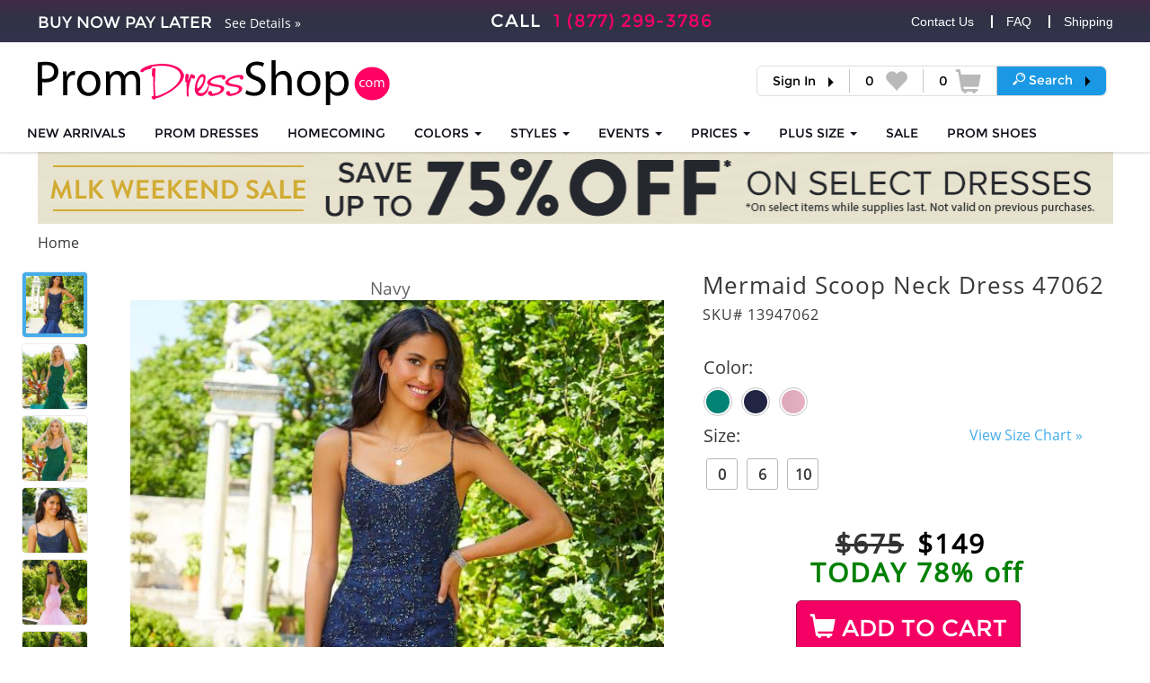

--- FILE ---
content_type: text/html; charset=utf-8
request_url: https://www.promdressshop.com/dresses/designers/mori-lee/47062
body_size: 13580
content:
<!DOCTYPE html>
<html lang="en">
<head>
	<meta charset="utf-8" />
	<meta name="viewport" content="width=device-width, initial-scale=1.0, maximum-scale=1">
	<link rel="shortcut icon" href="//d2s91bnrz9jiof.cloudfront.net/Site/favicon.ico">
	<title>Beaded Lace Back Tulle Dress 47062</title>
	
			<meta name="description" content="Buy Morilee Dress 47062 online at Prom Dress Shop today!" />
	
		<link rel="canonical" href="https://www.promdressshop.com/dresses/designers/mori-lee/47062">
	<script type="application/ld+json">
		{
			"@context": "https://schema.org",
			"@type": "Product",
			"url": "https://www.promdressshop.com/dresses/designers/mori-lee/47062",
			"description": "Show off your amazing sense of style and wear this mesmerizing long dress 47062 by Morilee. The mermaid silhouette showcases beaded lace appliques stitched with hand sewn details that will look amazing in photos. The scoop neckline has thin straps that wrap into a lace up back closure to ensure a flattering fit.",
			"name": "Mermaid Scoop Neck Dress 47062",
			"offers": { "@type": "Offer","price": "149.00","priceCurrency": "USD" },
			"image": "https://d5yjppyekae0b.cloudfront.net/large/2021/10/23/Morilee-47062-0592.jpg",
			"manufacturer": "Morilee",
			"sku": "13947062"
		}
	</script>

		<meta property="og:locale" content="en_US" />
	<meta property="og:type" content="article" />
	<meta property="og:title" content="Beaded Lace Back Tulle Dress 47062" />
	<meta property="og:description" content="Buy Morilee Dress 47062 online at Prom Dress Shop today!" />
	<meta property="og:url" content="https://www.promdressshop.com/dresses/designers/mori-lee/47062" />
	<meta property="og:site_name" content="Prom Dress Shop" />
	<meta property="og:image" content="//d5yjppyekae0b.cloudfront.net/large/2021/10/23/Morilee-47062-0592.jpg" />
	<link href="/content/css?v=rG-Y7pm9gEY6OOcPxNh8hWpn8_hxUF-aNhxU64dMwuI1" rel="stylesheet"/>

		<script async src="https://www.googletagmanager.com/gtag/js?id=G-GN1GM3HE4T"></script>
		<script>
			window.dataLayer = window.dataLayer || [];
			function gtag() { dataLayer.push(arguments); }
			gtag('js', new Date());
			gtag('config', 'G-GN1GM3HE4T');
		</script>
</head>
<body>
	<div id="wrapper">
		
<header id="header">
	<div class="header-top">
		<div class="container">
				<span class="bar-info"><em>Buy now Pay Later</em>  <a href="/info/sezzle">See Details &raquo;</a></span>
				<span class="call-info">CALL  <a href="tel:18772993786">1 (877) 299-3786</a></span>
				<ul class="ex-links">
					<li><a href="/info/contact-us">Contact Us</a></li>
					<li><a href="/info/faq">FAQ</a></li>
					<li><a href="/info/shipping">Shipping</a></li>
				</ul>
			<div class="user-area">
				<ul>
					<li>
							<a href="/login" class="dropdown-toggle sign">Sign In</a>
					</li>
					<li>
						<a href="https://www.promdressshop.com/wishlist">
							<span id="wishlist-count">
								0
							</span>
							<span class="ico icon-thumb"></span>
						</a>
					</li>
					<li>
						<a href="https://www.promdressshop.com/cart">
							<span id="cart-count">
								0
							</span>
							<span class="ico icon-cart"></span>
						</a>
					</li>
					<li class="global-search">
						<a href="#" class="dropdown-toggle sign" data-toggle="dropdown" role="button" aria-haspopup="true" aria-expanded="false">
							<span class="icon-search" style="color:white;"></span> <span class="global-search-text" style="color:white;">Search</span>
						</a>
						<div class="dropdown-menu">
							<div class="global-search-area nav-group input-group">
								<input id="header-search" type="search" class="form-control" autocomplete="off" placeholder="e.g. Sherri Hill or 50738">
								<span class="input-group-btn">
									<button id="search-submit" class="btn btn-default" type="submit"><span class="icon-search" title="Search"></span></button>
								</span>
							</div>
							<div class="advanced-search-link">
								<a href="/search">Find <em>the perfect dress</em> with the Advanced Search</a>
							</div>
						</div>
					</li>
				</ul>
			</div>
		</div>
	</div>
	<nav class="navbar">
		<div class="container">
			<div class="navbar-header">
				<div class="logo">
					<a href="https://www.promdressshop.com/">
						<img src="//d2s91bnrz9jiof.cloudfront.net/Site/prom-dress-shop-logo.svg" height="50" alt="Prom Dress Shop" />
					</a>
				</div>
				<button type="button" class="navbar-toggle collapsed" data-toggle="collapse" data-target="#navbar-collapse" aria-expanded="false">
					<span class="sr-only">Toggle navigation</span>
					<span class="icon-bar"></span>
					<span class="icon-bar"></span>
					<span class="icon-bar"></span>
				</button>
			</div>
			<div class="collapse navbar-collapse" id="navbar-collapse">
				
	<ul class="nav navbar-nav hidden-xs">
		<li><a href="/dresses/new-arrivals">NEW ARRIVALS</a></li>
		<li><a href="/prom-dresses">Prom Dresses</a></li>
		<li><a href="/dresses/events/homecoming">HOMECOMING</a></li>

		<li>
			<a href="#" class="dropdown-toggle" data-toggle="dropdown" role="button" aria-haspopup="true" aria-expanded="false">COLORS <span class="caret"></span></a>
			<div class="dropdown-menu">
				<a href="/dresses/colors"><span class="drop-title">SHOP ALL COLORS </span></a>
				<div class="col-hold">
						<div class="col">
							<ul>
									<li><a href="/colors/aqua-prom-dresses">Aqua Prom Dresses</a></li>
									<li><a href="/colors/black-prom-dresses">Black Prom Dresses</a></li>
									<li><a href="/colors/blue-prom-dresses">Blue Prom Dresses</a></li>
									<li><a href="/colors/blush-prom-dresses">Blush Prom Dresses</a></li>
									<li><a href="/colors/burgundy-prom-dresses">Burgundy Prom Dresses</a></li>
									<li><a href="/colors/champagne-prom-dress">Champagne Prom Dress</a></li>
									<li><a href="/colors/coral-prom-dresses">Coral Prom Dresses</a></li>
									<li><a href="/colors/fuchsia-prom-dresses">Fuchsia Prom Dresses</a></li>
									<li><a href="/colors/gold-prom-dresses">Gold Prom Dresses</a></li>
							</ul>
						</div>
						<div class="col">
							<ul>
									<li><a href="/colors/green-prom-dresses">Green Prom Dresses</a></li>
									<li><a href="/colors/hot-pink-prom-dresses">Hot Pink Prom Dresses</a></li>
									<li><a href="/colors/ivory-prom-dresses">Ivory Prom Dresses</a></li>
									<li><a href="/colors/light-blue-prom-dresses">Light Blue Prom Dresses</a></li>
									<li><a href="/colors/little-black-dresses">Little Black Dresses</a></li>
									<li><a href="/colors/multi-prom-dresses">Multi Prom Dresses</a></li>
									<li><a href="/colors/navy-prom-dresses">Navy Prom Dresses</a></li>
									<li><a href="/colors/nude-prom-dresses">Nude Prom Dresses</a></li>
									<li><a href="/colors/orange-prom-dresses">Orange Prom Dresses</a></li>
							</ul>
						</div>
						<div class="col">
							<ul>
									<li><a href="/colors/orange-short-prom-dresses">Orange Short Prom Dresses</a></li>
									<li><a href="/colors/peach-prom-dresses">Peach Prom Dresses</a></li>
									<li><a href="/colors/periwinkle-prom-dresses">Periwinkle Prom Dresses</a></li>
									<li><a href="/colors/pink-prom-dresses">Pink Prom Dresses</a></li>
									<li><a href="/colors/purple-prom-dresses">Purple Prom Dresses</a></li>
									<li><a href="/colors/red-prom-dresses">Red Prom Dresses</a></li>
									<li><a href="/colors/rose-gold-prom-dresses">Rose Gold Prom Dresses</a></li>
									<li><a href="/colors/royal-blue-prom-dresses">Royal Blue Prom Dresses</a></li>
									<li><a href="/colors/short-pink-prom-dresses">Short Pink Prom Dresses</a></li>
							</ul>
						</div>
						<div class="col">
							<ul>
									<li><a href="/colors/silver-prom-dresses">Silver Prom Dresses</a></li>
									<li><a href="/colors/turquoise-prom-dresses">Turquoise Prom Dresses</a></li>
									<li><a href="/colors/white-prom-dresses">White Prom Dresses</a></li>
									<li><a href="/colors/yellow-prom-dresses">Yellow Prom Dresses</a></li>
							</ul>
						</div>
				</div>
			</div>
		</li>
		<li>
			<a href="#" class="dropdown-toggle" data-toggle="dropdown" role="button" aria-haspopup="true" aria-expanded="false">STYLES <span class="caret"></span></a>
			<div class="dropdown-menu">
				<a href="/dresses/styles"><span class="drop-title">SHOP ALL STYLES </span></a>
				<div class="col-hold">
						<div class="col">
							<ul>
									<li><a href="/styles/a-line-prom-dress">A- Line Prom Dress</a></li>
									<li><a href="/dresses/styles/ball-gowns">Ball Gowns</a></li>
									<li><a href="/styles/best-prom-dresses">Best Prom Dresses</a></li>
									<li><a href="/styles/corset-aline-dress">Corset A-line Dress</a></li>
									<li><a href="/styles/corset-prom-dresses">Corset Prom Dresses</a></li>
									<li><a href="/styles/feather-prom-dress">Feather Prom Dress</a></li>
									<li><a href="/styles/fitted-prom-dresses">Fitted Prom Dresses</a></li>
							</ul>
						</div>
						<div class="col">
							<ul>
									<li><a href="/dresses/styles/jumpsuits-and-rompers">Jumpsuits/Rompers</a></li>
									<li><a href="/styles/lace-corset-prom-dress">Lace Corset Prom Dress</a></li>
									<li><a href="/styles/lace-prom-dresses">Lace Prom Dresses</a></li>
									<li><a href="/styles/long-prom-dresses">Long Prom Dresses</a></li>
									<li><a href="/styles/long-sleeve-prom-dresses">Long Sleeve Prom Dresses</a></li>
									<li><a href="/styles/mermaid-prom-dresses">Mermaid Prom Dresses</a></li>
									<li><a href="/styles/satin-strapless-prom-dresses">Satin Strapless Prom Dresses</a></li>
							</ul>
						</div>
						<div class="col">
							<ul>
									<li><a href="/styles/semi-formal-dresses">Semi Formal Dresses </a></li>
									<li><a href="/styles/sexy-prom-dresses">Sexy Prom Dresses</a></li>
									<li><a href="/styles/short-prom-dresses">Short Prom Dresses</a></li>
									<li><a href="/styles/two-piece-prom-dresses">Two Piece Prom Dresses</a></li>
									<li><a href="/styles/unique-prom-dresses">Unique Prom Dresses</a></li>
							</ul>
						</div>
				</div>
			</div>
		</li>
		<li>
			<a href="#" class="dropdown-toggle" data-toggle="dropdown" role="button" aria-haspopup="true" aria-expanded="false">EVENTS <span class="caret"></span></a>
			<div class="dropdown-menu">
				<a href="/dresses/events"><span class="drop-title">SHOP ALL EVENTS </span></a>
				<div class="col-hold">
						<div class="col">
							<ul>
									<li><a href="/dresses/events/8th-grade-dance">8th Grade Dance</a></li>
									<li><a href="/dresses/events/bat-mitzvah">Bat Mitzvah</a></li>
									<li><a href="/dresses/events/cocktail">Cocktail</a></li>
									<li><a href="/dresses/events/engagement">Engagement</a></li>
									<li><a href="/dresses/events/evening-gowns">Evening Gowns</a></li>
									<li><a href="/dresses/events/formal">Formal</a></li>
									<li><a href="/dresses/events/graduation">Graduation</a></li>
							</ul>
						</div>
						<div class="col">
							<ul>
									<li><a href="/dresses/events/holiday-dresses">Holiday Dresses</a></li>
									<li><a href="/dresses/events/homecoming">Homecoming</a></li>
									<li><a href="/dresses/events/marine-ball">Military Ball</a></li>
									<li><a href="/dresses/events/party">Party</a></li>
									<li><a href="/prom-dresses">Prom Dresses</a></li>
									<li><a href="/dresses/events/quinceanera">Quinceanera</a></li>
									<li><a href="/dresses/events/reception">Reception Dresses</a></li>
							</ul>
						</div>
						<div class="col">
							<ul>
									<li><a href="/styles/semi-formal-dresses">Semi Formal Dresses </a></li>
									<li><a href="/dresses/events/wedding-guest">Wedding Guest</a></li>
									<li><a href="/dresses/events/winter-formal">Winter Formal</a></li>
							</ul>
						</div>
				</div>
			</div>
		</li>
		<li>
			<a href="#" class="dropdown-toggle" data-toggle="dropdown" role="button" aria-haspopup="true" aria-expanded="false">Prices <span class="caret"></span></a>
			<div class="dropdown-menu">
				<a href="/dresses/prices"><span class="drop-title">SHOP ALL Prices</span></a>
				<div class="col-hold">
						<div class="col">
							<ul>
									<li><a href="/dresses/prices/100-199">$100-$199</a></li>
									<li><a href="/dresses/prices/200-299">$200-$299</a></li>
									<li><a href="/dresses/prices/300-399">$300-$399</a></li>
									<li><a href="/dresses/prices/400-499">$400-$499</a></li>
							</ul>
						</div>
						<div class="col">
							<ul>
									<li><a href="/dresses/prices/500-599">$500-$599</a></li>
									<li><a href="/dresses/prices/onsale">On Sale</a></li>
									<li><a href="/dresses/prices/over600">Over $600</a></li>
									<li><a href="/dresses/prices/under100">Under $100</a></li>
							</ul>
						</div>
				</div>
			</div>
		</li>
		<li>
			<a href="#" class="dropdown-toggle" data-toggle="dropdown" role="button" aria-haspopup="true" aria-expanded="false">PLUS SIZE <span class="caret"></span></a>
			<div class="dropdown-menu">
				
				<div class="col-hold">
					<div class="col">
						<ul>
							<li><a href="/styles/plus-size-cocktail-dress">Plus Size Cocktail Dresses</a></li>
							<li><a href="/styles/plus-size-formal-dresses">Plus Size Formal Dresses</a></li>
							<li><a href="/styles/plus-size-prom-dresses">Plus Size Prom Dresses</a></li>
						</ul>
					</div>
				</div>
			</div>
		</li>
		<li><a href="/cheap-prom-dresses">SALE</a></li>
		<li><a href="/shoes"><span class="nav-words">PROM </span>SHOES</a></li>
	</ul>
<ul class="nav navbar-nav visible-xs">
	<li><a href="/dresses/new-arrivals">NEW ARRIVALS</a></li>
	<li><a href="/prom-dresses">PROM DRESSES</a></li>
	<li><a href="/dresses/events/homecoming">HOMECOMING</a></li>
	<li>
		<a href="#" class="dropdown-toggle" data-toggle="dropdown" role="button" aria-haspopup="true" aria-expanded="false">COLORS <span class="caret"></span></a>
		<div class="dropdown-menu">
			<a href="/dresses/colors"><span class="drop-title">SHOP ALL COLORS </span></a>
			<div class="col-hold col-hold-mini">
				<div class="col">
					<ul>
							<li><a href="/colors/aqua-prom-dresses">Aqua Prom Dresses </a></li>
							<li><a href="/colors/black-prom-dresses">Black Prom Dresses </a></li>
							<li><a href="/colors/blue-prom-dresses">Blue Prom Dresses </a></li>
							<li><a href="/colors/blush-prom-dresses">Blush Prom Dresses </a></li>
							<li><a href="/colors/burgundy-prom-dresses">Burgundy Prom Dresses </a></li>
							<li><a href="/colors/champagne-prom-dress">Champagne Prom Dress </a></li>
							<li><a href="/colors/coral-prom-dresses">Coral Prom Dresses </a></li>
							<li><a href="/colors/fuchsia-prom-dresses">Fuchsia Prom Dresses </a></li>
							<li><a href="/colors/gold-prom-dresses">Gold Prom Dresses </a></li>
							<li><a href="/colors/green-prom-dresses">Green Prom Dresses </a></li>
							<li><a href="/colors/hot-pink-prom-dresses">Hot Pink Prom Dresses </a></li>
							<li><a href="/colors/ivory-prom-dresses">Ivory Prom Dresses </a></li>
							<li><a href="/colors/light-blue-prom-dresses">Light Blue Prom Dresses </a></li>
							<li><a href="/colors/little-black-dresses">Little Black Dresses </a></li>
							<li><a href="/colors/multi-prom-dresses">Multi Prom Dresses </a></li>
							<li><a href="/colors/navy-prom-dresses">Navy Prom Dresses </a></li>
							<li><a href="/colors/nude-prom-dresses">Nude Prom Dresses </a></li>
							<li><a href="/colors/orange-prom-dresses">Orange Prom Dresses </a></li>
							<li><a href="/colors/orange-short-prom-dresses">Orange Short Prom Dresses </a></li>
							<li><a href="/colors/peach-prom-dresses">Peach Prom Dresses </a></li>
							<li><a href="/colors/periwinkle-prom-dresses">Periwinkle Prom Dresses </a></li>
							<li><a href="/colors/pink-prom-dresses">Pink Prom Dresses </a></li>
							<li><a href="/colors/purple-prom-dresses">Purple Prom Dresses </a></li>
							<li><a href="/colors/red-prom-dresses">Red Prom Dresses </a></li>
							<li><a href="/colors/rose-gold-prom-dresses">Rose Gold Prom Dresses </a></li>
							<li><a href="/colors/royal-blue-prom-dresses">Royal Blue Prom Dresses </a></li>
							<li><a href="/colors/short-pink-prom-dresses">Short Pink Prom Dresses </a></li>
							<li><a href="/colors/silver-prom-dresses">Silver Prom Dresses </a></li>
							<li><a href="/colors/turquoise-prom-dresses">Turquoise Prom Dresses </a></li>
							<li><a href="/colors/white-prom-dresses">White Prom Dresses </a></li>
							<li><a href="/colors/yellow-prom-dresses">Yellow Prom Dresses </a></li>
					</ul>
				</div>
			</div>
		</div>
	</li>
	<li>
		<a href="#" class="dropdown-toggle" data-toggle="dropdown" role="button" aria-haspopup="true" aria-expanded="false">STYLES <span class="caret"></span></a>
		<div class="dropdown-menu">
			<a href="/dresses/styles"><span class="drop-title">SHOP ALL STYLES </span></a>
			<div class="col-hold col-hold-mini">
				<div class="col">
					<ul>
							<li><a href="/styles/a-line-prom-dress">A- Line Prom Dress </a></li>
							<li><a href="/dresses/styles/ball-gowns">Ball Gowns </a></li>
							<li><a href="/styles/best-prom-dresses">Best Prom Dresses </a></li>
							<li><a href="/styles/corset-aline-dress">Corset A-line Dress </a></li>
							<li><a href="/styles/corset-prom-dresses">Corset Prom Dresses </a></li>
							<li><a href="/styles/feather-prom-dress">Feather Prom Dress </a></li>
							<li><a href="/styles/fitted-prom-dresses">Fitted Prom Dresses </a></li>
							<li><a href="/dresses/styles/jumpsuits-and-rompers">Jumpsuits/Rompers </a></li>
							<li><a href="/styles/lace-corset-prom-dress">Lace Corset Prom Dress </a></li>
							<li><a href="/styles/lace-prom-dresses">Lace Prom Dresses </a></li>
							<li><a href="/styles/long-prom-dresses">Long Prom Dresses </a></li>
							<li><a href="/styles/long-sleeve-prom-dresses">Long Sleeve Prom Dresses </a></li>
							<li><a href="/styles/mermaid-prom-dresses">Mermaid Prom Dresses </a></li>
							<li><a href="/styles/satin-strapless-prom-dresses">Satin Strapless Prom Dresses </a></li>
							<li><a href="/styles/semi-formal-dresses">Semi Formal Dresses  </a></li>
							<li><a href="/styles/sexy-prom-dresses">Sexy Prom Dresses </a></li>
							<li><a href="/styles/short-prom-dresses">Short Prom Dresses </a></li>
							<li><a href="/styles/two-piece-prom-dresses">Two Piece Prom Dresses </a></li>
							<li><a href="/styles/unique-prom-dresses">Unique Prom Dresses </a></li>
					</ul>
				</div>
			</div>
		</div>
	</li>
	<li>
		<a href="#" class="dropdown-toggle" data-toggle="dropdown" role="button" aria-haspopup="true" aria-expanded="false">EVENTS <span class="caret"></span></a>
		<div class="dropdown-menu">
			<a href="/dresses/events"><span class="drop-title">SHOP ALL EVENTS </span></a>
			<div class="col-hold col-hold-mini">
				<div class="col">
					<ul>
							<li><a href="/dresses/events/8th-grade-dance">8th Grade Dance </a></li>
							<li><a href="/dresses/events/bat-mitzvah">Bat Mitzvah </a></li>
							<li><a href="/dresses/events/cocktail">Cocktail </a></li>
							<li><a href="/dresses/events/engagement">Engagement </a></li>
							<li><a href="/dresses/events/evening-gowns">Evening Gowns </a></li>
							<li><a href="/dresses/events/formal">Formal </a></li>
							<li><a href="/dresses/events/graduation">Graduation </a></li>
							<li><a href="/dresses/events/holiday-dresses">Holiday Dresses </a></li>
							<li><a href="/dresses/events/homecoming">Homecoming </a></li>
							<li><a href="/dresses/events/marine-ball">Military Ball </a></li>
							<li><a href="/dresses/events/party">Party </a></li>
							<li><a href="/prom-dresses">Prom Dresses </a></li>
							<li><a href="/dresses/events/quinceanera">Quinceanera </a></li>
							<li><a href="/dresses/events/reception">Reception Dresses </a></li>
							<li><a href="/styles/semi-formal-dresses">Semi Formal Dresses  </a></li>
							<li><a href="/dresses/events/wedding-guest">Wedding Guest </a></li>
							<li><a href="/dresses/events/winter-formal">Winter Formal </a></li>
					</ul>
				</div>
			</div>
		</div>
	</li>
	<li>
		<a href="#" class="dropdown-toggle" data-toggle="dropdown" role="button" aria-haspopup="true" aria-expanded="false">PRICES <span class="caret"></span></a>
		<div class="dropdown-menu">
			<a href="/dresses/prices"><span class="drop-title">SHOP ALL PRICES </span></a>
			<div class="col-hold col-hold-mini">
				<div class="col">
					<ul>
							<li><a href="/dresses/prices/100-199">$100-$199 </a></li>
							<li><a href="/dresses/prices/200-299">$200-$299 </a></li>
							<li><a href="/dresses/prices/300-399">$300-$399 </a></li>
							<li><a href="/dresses/prices/400-499">$400-$499 </a></li>
							<li><a href="/dresses/prices/500-599">$500-$599 </a></li>
							<li><a href="/dresses/prices/onsale">On Sale </a></li>
							<li><a href="/dresses/prices/over600">Over $600 </a></li>
							<li><a href="/dresses/prices/under100">Under $100 </a></li>
					</ul>
				</div>
			</div>
		</div>
	</li>
	<li><a href="/cheap-prom-dresses">SALE DRESSES</a></li>
	<li><a href="/shoes">PROM SHOES</a></li>
</ul>
			</div>
		</div>
	</nav>
</header>

		<main id="main">
			

<div class="container">

		<div class="hidden-sm hidden-xs">
				<a href="/dresses/prices/onsale">
					<img src="//d23gkft280ngn0.cloudfront.net/Splashes/2019/1/18/PDS-MLK-banner-2018.gif" alt="MLK" />
				</a>
		</div>
	



<nav class="breadcrumbs">
	<ul>
				<li class="active"><a href="/">Home</a></li>
	</ul>
</nav>
	<div class="product-detail">
		<div class="row">
			<div class="col-sm-1 thumbs-col hidden-xs">
				<ul class="thumb-hold">
						<li class="cloudzoom-gallery active"
							data-cloudzoom="useZoom: '#main-image', image: '//d5yjppyekae0b.cloudfront.net/xl/2021/10/23/Morilee-47062-0592.jpg'"
							data-colorname="Navy"
							data-colornamesafe="Navy"
							data-index="0"
							data-url="//d5yjppyekae0b.cloudfront.net/large/2021/10/23/Morilee-47062-0592.jpg">
							<img src="//d5yjppyekae0b.cloudfront.net/thumb/2021/10/23/Morilee-47062-0592.jpg" alt="Navy" />
						</li>
						<li class="cloudzoom-gallery "
							data-cloudzoom="useZoom: '#main-image', image: '//d5yjppyekae0b.cloudfront.net/xl/2021/10/23/Morilee-47062-0452.jpg'"
							data-colorname="Emerald"
							data-colornamesafe="Emerald"
							data-index="1"
							data-url="//d5yjppyekae0b.cloudfront.net/large/2021/10/23/Morilee-47062-0452.jpg">
							<img src="//d5yjppyekae0b.cloudfront.net/thumb/2021/10/23/Morilee-47062-0452.jpg" alt="Emerald" />
						</li>
						<li class="cloudzoom-gallery "
							data-cloudzoom="useZoom: '#main-image', image: '//d5yjppyekae0b.cloudfront.net/xl/2021/10/23/Morilee-47062-0503.jpg'"
							data-colorname="Emerald"
							data-colornamesafe="Emerald"
							data-index="2"
							data-url="//d5yjppyekae0b.cloudfront.net/large/2021/10/23/Morilee-47062-0503.jpg">
							<img src="//d5yjppyekae0b.cloudfront.net/thumb/2021/10/23/Morilee-47062-0503.jpg" alt="Emerald" />
						</li>
						<li class="cloudzoom-gallery "
							data-cloudzoom="useZoom: '#main-image', image: '//d5yjppyekae0b.cloudfront.net/xl/2021/10/23/Morilee-47062-0682.jpg'"
							data-colorname="Navy"
							data-colornamesafe="Navy"
							data-index="3"
							data-url="//d5yjppyekae0b.cloudfront.net/large/2021/10/23/Morilee-47062-0682.jpg">
							<img src="//d5yjppyekae0b.cloudfront.net/thumb/2021/10/23/Morilee-47062-0682.jpg" alt="Navy" />
						</li>
						<li class="cloudzoom-gallery "
							data-cloudzoom="useZoom: '#main-image', image: '//d5yjppyekae0b.cloudfront.net/xl/2021/10/23/Morilee-47062-0382.jpg'"
							data-colorname="Pucker Up Pink"
							data-colornamesafe="Pucker-Up-Pink"
							data-index="4"
							data-url="//d5yjppyekae0b.cloudfront.net/large/2021/10/23/Morilee-47062-0382.jpg">
							<img src="//d5yjppyekae0b.cloudfront.net/thumb/2021/10/23/Morilee-47062-0382.jpg" alt="Pucker Up Pink" />
						</li>
						<li class="cloudzoom-gallery "
							data-cloudzoom="useZoom: '#main-image', image: '//d5yjppyekae0b.cloudfront.net/xl/2021/10/23/Morilee-47062-0216.jpg'"
							data-colorname="Pucker Up Pink"
							data-colornamesafe="Pucker-Up-Pink"
							data-index="5"
							data-url="//d5yjppyekae0b.cloudfront.net/large/2021/10/23/Morilee-47062-0216.jpg">
							<img src="//d5yjppyekae0b.cloudfront.net/thumb/2021/10/23/Morilee-47062-0216.jpg" alt="Pucker Up Pink" />
						</li>
						<li class="cloudzoom-gallery "
							data-cloudzoom="useZoom: '#main-image', image: '//d5yjppyekae0b.cloudfront.net/xl/2021/10/23/Morilee-47062-0274.jpg'"
							data-colorname="Pucker Up Pink"
							data-colornamesafe="Pucker-Up-Pink"
							data-index="6"
							data-url="//d5yjppyekae0b.cloudfront.net/large/2021/10/23/Morilee-47062-0274.jpg">
							<img src="//d5yjppyekae0b.cloudfront.net/thumb/2021/10/23/Morilee-47062-0274.jpg" alt="Pucker Up Pink" />
						</li>
				</ul>
			</div>
			<div class="col-sm-6">
				<div id="image-name">
					Navy
				</div>
				<div class="img-hold">
					<div class="row">
						<div class="col-xs-1 visible-xs mobile-thumb-arrow mobile-thumb-prev" data-direction="prev">
							<span class="glyphicon glyphicon-chevron-left"></span>
						</div>
						<div class="col-xs-10 col-sm-12 no-padding-mobile">
							<div class="box">
								
								<div class="image-overlay-text total-thumbs-mobile visible-xs">
									<span id="current-thumb">1</span> of <span>7</span>
								</div>
							</div>
							<img id="main-image" class="cloudzoom"
								 data-cloudzoom="captionType:&#39;html&#39;, captionPosition:&#39;top&#39;, captionSource:&#39;#imageName1&#39;, zoomSizeMode:&#39;image&#39;, zoomImage: &#39;//d5yjppyekae0b.cloudfront.net/xl/2021/10/23/Morilee-47062-0592.jpg&#39;, autoInside:1000, disableOnScreenWidth:700"
								 src="//d5yjppyekae0b.cloudfront.net/large/2021/10/23/Morilee-47062-0592.jpg"
								 alt="Mermaid Scoop Neck Dress 47062" />
						</div>
						<div class="col-xs-1 visible-xs mobile-thumb-arrow mobile-thumb-next" data-direction="next">
							<span class="glyphicon glyphicon-chevron-right"></span>
						</div>
					</div>
				</div>
				<div class="visible-xs thumbs-indicator-mobile">
						<div class="mobile-thumb active" data-index="0"></div>
						<div class="mobile-thumb" data-index="1"></div>
						<div class="mobile-thumb" data-index="2"></div>
						<div class="mobile-thumb" data-index="3"></div>
						<div class="mobile-thumb" data-index="4"></div>
						<div class="mobile-thumb" data-index="5"></div>
						<div class="mobile-thumb" data-index="6"></div>
				</div>

			</div>
			<div class="col-sm-5">
				<div class="desc-frame">
					<div class="top-hold">
						<h1>Mermaid Scoop Neck Dress 47062</h1>
						<div class="meta-hold clearfix">
							<span class="code">SKU# 13947062</span>
						</div>
					</div>
					<div class="item-desc">
						<div class="shop-form">
							<div class="size-area">
								<div id="product-options" class="row">
									<input type="hidden" id="ColorId"  />
									<input type="hidden" id="SizeId"  />

										<div class="col-sm-12" id="colorDropdownContainer">
											<h4>
												Color: <span id="color-selection-display"></span><span class="color-select-error select-error-mobile hide">Please select a color</span>
											</h4>
											<div class="color-select-error add-to-cart-invalid-selection hide">
												<div class="select-error-desktop hidden-xs">
													<span class="glyphicon glyphicon-exclamation-sign"></span>
													Please select a color
													<span class="tooltip-error-arrow"></span>
												</div>
											</div>
											<div class="color-selection-list">
													<div class="color-selection-list-item"
														 data-colorid="156886"
														 data-colorname="Emerald"
														 data-colornamesafe="Emerald">

														<div class="color-selection-list-item-image ">
																<img src="//d1nn4xydr46we9.cloudfront.net/2016%2f9%2f23%2fMori-Lee-99053-emerald.jpg" alt="Emerald" data-pin-nopin="true" />
														</div>
													</div>
													<div class="color-selection-list-item"
														 data-colorid="156887"
														 data-colorname="Navy"
														 data-colornamesafe="Navy">

														<div class="color-selection-list-item-image ">
																<img src="//d1nn4xydr46we9.cloudfront.net/2015%2f10%2f6%2fProm-Dress-Mori-Lee-97094-045navy.jpg" alt="Navy" data-pin-nopin="true" />
														</div>
													</div>
													<div class="color-selection-list-item"
														 data-colorid="156888"
														 data-colorname="Pucker Up Pink"
														 data-colornamesafe="Pucker-Up-Pink">

														<div class="color-selection-list-item-image ">
																<img src="//d1nn4xydr46we9.cloudfront.net/2017%2f10%2f5%2f42024puckerpink.JPG" alt="Pucker Up Pink" data-pin-nopin="true" />
														</div>
													</div>
											</div>
										</div>
																			<div class="col-sm-12" id="sizeDropdownContainer">
											<h4 class="pull-left">
												Size: <span id="size-selection-display"></span><span class="size-select-error select-error-mobile hide">Please select a size</span>
											</h4>
											<div class="pull-right view-size-chart">
													<a href="#" class=""
													   data-toggle="modal"
													   data-target="#product-detail-size-chart">View Size Chart &raquo;</a>
											</div>
											<div class="clearfix"></div>
											<div class="size-select-error add-to-cart-invalid-selection hide">
												<div class="select-error-desktop hidden-xs size-error-desktop">
													<span class="glyphicon glyphicon-exclamation-sign"></span>
													Please select a size
													<span class="tooltip-error-arrow"></span>
												</div>
											</div>
											<ul class="input-list list-unstyled size-list">
													<li class="size-selection-list-item"
														data-sizeid="2040"
														data-sizename="0"
														data-price-adjustment="0">
														<input type="checkbox" id="size-0" name="sizeId" value="2040" class="hidden size-input" data-displayname="0" />
														<label data-elementid="size-0" class="size-square selection-size-0">
															0
														</label>
													</li>
													<li class="size-selection-list-item"
														data-sizeid="2043"
														data-sizename="6"
														data-price-adjustment="0">
														<input type="checkbox" id="size-6" name="sizeId" value="2043" class="hidden size-input" data-displayname="6" />
														<label data-elementid="size-6" class="size-square selection-size-6">
															6
														</label>
													</li>
													<li class="size-selection-list-item"
														data-sizeid="2045"
														data-sizename="10"
														data-price-adjustment="0">
														<input type="checkbox" id="size-10" name="sizeId" value="2045" class="hidden size-input" data-displayname="10" />
														<label data-elementid="size-10" class="size-square selection-size-10">
															10
														</label>
													</li>
											</ul>
										</div>
								</div>
								<div id="inventory-message" style="padding: 20px 10px;" class="hide"></div>
							</div>
							<span class="item-price">
									<span class="line-through">$675</span> <span>$</span><span>149</span> <span class="percent-off">TODAY 78% off</span>
								<span id="price-adjustment"></span>
							</span>
								<div id="add-to-cart-container" class="col-xs-12 text-center">
										<button id="add-to-cart" class="btn btn-default button-detail-page "><span class="icon-cart"></span> ADD TO CART</button>
								</div>
							<div class="clearfix"></div>
							<div id="toggle-wish-list-container">
								<a href="" id="toggle-wish-list" class="text-uppercase  "><span class="icon-thumb"></span> </a>
							</div>
						</div>
						
							<h2>Description</h2>
							<div class="txt">
								<p itemprop="description">Show off your amazing sense of style and wear this mesmerizing long dress 47062 by Morilee. The mermaid silhouette showcases beaded lace appliques stitched with hand sewn details that will look amazing in photos. The scoop neckline has thin straps that wrap into a lace up back closure to ensure a flattering fit.</p>
							</div>
						
						<dl>
								<dt>Back Style</dt>
								<dd>Back Zipper, Corset Lace Up</dd>
								<dt>Length</dt>
								<dd>Long, 61&quot; Hollow to Hem</dd>
								<dt>Material</dt>
								<dd>Glitter Tulle, Tulle</dd>
								<dt>Neckline</dt>
								<dd>Scoop</dd>
								<dt>Style</dt>
								<dd>Mermaid</dd>
						</dl>
						<br>
						
					</div>
				</div>
			</div>
		</div>
	</div>
	<div class="site-features">
	<div class="cols-block">
		<div class="row">
			<div class="col col-sm-3 col-xs-6">
				<div class="top-hold">
					<div class="circle"><a href="#" data-toggle="modal" data-target="#sezzle-detail-modal"><span class="ico icon-truck"></span></a></div>
					<span class="title">BNPL</span>
				</div>
				<p class="hidden-xs">Buy Now Pay Later.</p>
				<a href="#" data-toggle="modal" data-target="#sezzle-detail-modal" class="link">See BNPL Details &raquo;</a>
			</div>
			<div class="col col-sm-3 col-xs-6">
				<div class="top-hold">
					<div class="circle"><a href="#" data-toggle="modal" data-target="#returns-detail-modal"><span class="ico icon-box"></span></a></div>
					<span class="title">Easy Returns</span>
				</div>
				<p class="hidden-xs">Easy returns on select dresses.</p>
				<a href="#" data-toggle="modal" data-target="#returns-detail-modal" class="link">See Returns Details &raquo;</a>
			</div>
			<div class="col col-sm-3 col-xs-6">
				<div class="top-hold">
					<div class="circle"><a href="#" data-toggle="modal" data-target="#no-tax-detail-modal" class="link"><span class="ico icon-tac"></span></a></div>
					<span class="title">No Tax</span>
				</div>
				<p class="hidden-xs">Save 10% if shipped outside IL</p>
				<a href="#" data-toggle="modal" data-target="#no-tax-detail-modal" class="link">See Tax Details &raquo;</a>
			</div>
			<div class="col col-sm-3 col-xs-6">
				<div class="top-hold">
					<div class="circle"><a href="#" data-toggle="modal" data-target="#free-shipping-detail-modal" class="link"><span class="ico icon-price"></span></a></div>
					<span class="title">Free Shipping</span>
				</div>
				<p class="hidden-xs">Free Shipping on select dresses</p>
				<a href="#" data-toggle="modal" data-target="#free-shipping-detail-modal" class="link">See Shipping Details &raquo;</a>
			</div>
		</div>
	</div>
</div>
<div id="returns-detail-modal" class="modal fade" role="dialog">
	<div class="modal-dialog">
		<div class="modal-content">
			<div class="modal-header">
				<button type="button" class="close" data-dismiss="modal">&times;</button>
				<h4 class="modal-title"><span class="ico icon-box"></span> Return Details</h4>
			</div>
			<div class="modal-body">
				<p>We offer a 3 day return policy on eligible items. Items marked final sale are not returnable.</p>
				<h3>We offer 2 options:</h3>
				<ol>
					<li>You can return your dress for a full store credit</li>
					<li>You can return your dress for a refund minus a 10% restocking fee.</li>
				</ol>
				<p>Please read our <a href="https://www.promdressshop.com/info/returns">return policy</a> for full details.</p>
			</div>
			<div class="modal-footer">
				<button type="button" class="btn btn-default" data-dismiss="modal">Close</button>
			</div>
		</div>
	</div>
</div>
<div id="sezzle-detail-modal" class="modal fade" role="dialog">
	<div class="modal-dialog">
		<div class="modal-content">
			<div class="modal-header">
				<button type="button" class="close" data-dismiss="modal">&times;</button>
				<h4 class="modal-title"><span class="ico icon-truck"></span> Shop now, pay over time.</h4>
			</div>
			<div class="modal-body">
				Split your purchases into
				<ul>
					<li>4 payments over 6 weeks or</li>
					<li>2 payments over 2 weeks with 0% interest or</li>
					<li>choose to pay monthly.</li>
				</ul>
				<p>Please see our <a href="/info/sezzle">BNPL page</a> for full details.</p>
			</div>
			<div class="modal-footer">
				<button type="button" class="btn btn-default" data-dismiss="modal">Close</button>
			</div>
		</div>
	</div>
</div>
<div id="no-tax-detail-modal" class="modal fade" role="dialog">
	<div class="modal-dialog">
		<div class="modal-content">
			<div class="modal-header">
				<button type="button" class="close" data-dismiss="modal">&times;</button>
				<h4 class="modal-title"><span class="ico icon-tac"></span> No Tax</h4>
			</div>
			<div class="modal-body">
				<p>No sales tax if shipped outside Illinois. Save 10%.</p>
			</div>
			<div class="modal-footer">
				<button type="button" class="btn btn-default" data-dismiss="modal">Close</button>
			</div>
		</div>
	</div>
</div>
<div id="free-shipping-detail-modal" class="modal fade" role="dialog">
	<div class="modal-dialog">
		<div class="modal-content">
			<div class="modal-header">
				<button type="button" class="close" data-dismiss="modal">&times;</button>
				<h4 class="modal-title"><span class="ico icon-price"></span> Free Shipping</h4>
			</div>
			<div class="modal-body">
				<p>Free USPS Parcel Select to contiguous U.S. on full-priced dresses that are in stock.</p>
				<p>Please see our <a href="/info/shipping">shipping policy</a> for full details.</p>
			</div>
			<div class="modal-footer">
				<button type="button" class="btn btn-default" data-dismiss="modal">Close</button>
			</div>
		</div>
	</div>
</div>

</div>

	<div id="product-detail-size-chart" class="modal fade" role="dialog">
		<div class="modal-dialog">
			<!-- Modal content-->
			<div class="modal-content">
				<div class="modal-header">
					<button type="button" class="close" data-dismiss="modal">&times;</button>
					<h4 class="modal-title">Size Chart</h4>
				</div>
				<div class="modal-body ">
					<div id="size-chart-tabs">
						<ul>
							<li><a href="#tab-1"><span>Size Chart</span></a></li>
							<li><a href="#tab-2"><span>Measuring Instructions</span></a></li>
							<li><a href="#tab-3"><span>International Size Conversion</span></a></li>
						</ul>
						<div id="tab-1">
							<table class="table table-condensed table-hover">
								<thead>
									<tr>
										<th>Size</th>
										<th>Bust</th>
										<th>Waist</th>
										<th>Hips</th>
									</tr>
								</thead>
									<tr>
										<td class="size-chart-display-name">
											00
										</td>
										<td>
											31
										</td>
										<td>
											22.5
										</td>
										<td>
											34.5
										</td>
									</tr>
									<tr>
										<td class="size-chart-display-name">
											0
										</td>
										<td>
											32
										</td>
										<td>
											23.5
										</td>
										<td>
											35.5
										</td>
									</tr>
									<tr>
										<td class="size-chart-display-name">
											2
										</td>
										<td>
											33
										</td>
										<td>
											24.5
										</td>
										<td>
											36.5
										</td>
									</tr>
									<tr>
										<td class="size-chart-display-name">
											4
										</td>
										<td>
											34
										</td>
										<td>
											25.5
										</td>
										<td>
											37.5
										</td>
									</tr>
									<tr>
										<td class="size-chart-display-name">
											6
										</td>
										<td>
											35
										</td>
										<td>
											26.5
										</td>
										<td>
											38.5
										</td>
									</tr>
									<tr>
										<td class="size-chart-display-name">
											8
										</td>
										<td>
											36.5
										</td>
										<td>
											28
										</td>
										<td>
											40
										</td>
									</tr>
									<tr>
										<td class="size-chart-display-name">
											10
										</td>
										<td>
											38
										</td>
										<td>
											29.5
										</td>
										<td>
											41.5
										</td>
									</tr>
									<tr>
										<td class="size-chart-display-name">
											12
										</td>
										<td>
											39.5
										</td>
										<td>
											31
										</td>
										<td>
											43
										</td>
									</tr>
									<tr>
										<td class="size-chart-display-name">
											14
										</td>
										<td>
											41
										</td>
										<td>
											32.5
										</td>
										<td>
											44.5
										</td>
									</tr>
									<tr>
										<td class="size-chart-display-name">
											16
										</td>
										<td>
											42.5
										</td>
										<td>
											34
										</td>
										<td>
											46
										</td>
									</tr>
									<tr>
										<td class="size-chart-display-name">
											18
										</td>
										<td>
											44.5
										</td>
										<td>
											36
										</td>
										<td>
											48
										</td>
									</tr>
									<tr>
										<td class="size-chart-display-name">
											20
										</td>
										<td>
											46.5
										</td>
										<td>
											38
										</td>
										<td>
											50
										</td>
									</tr>
									<tr>
										<td class="size-chart-display-name">
											22
										</td>
										<td>
											49.5
										</td>
										<td>
											41
										</td>
										<td>
											53
										</td>
									</tr>
									<tr>
										<td class="size-chart-display-name">
											24
										</td>
										<td>
											53
										</td>
										<td>
											44.5
										</td>
										<td>
											56.5
										</td>
									</tr>
							</table>
						</div>
						<div id="tab-2">
							<p>
								Before shopping for your perfect prom dress, it is crucial you measure yourself. It may look picture perfect on our model, however not all of our body types are the same. Here’s how:
							</p>
							<ul>
								<li>Bust- Bring the tape around your back and across the fullest part of the chest. Your arms should be relaxed. Measure the fullest part of your chest OVER the bra cup.</li>
								<li>Waist- Bring the tape 1 inch above your belly button. Be sure not to suck in your stomach, and leave one finger under the tape so that you are able to breathe in your dress.</li>
								<li>Hips-Have your feet close together, bring the tape around the widest part of your hips, right across the hip bone.</li>
							</ul>
							<p>Please consider that even with accurate measurements; you may still need to alter the dress. We recommend you order a dress 1 size larger than your size, that way if alterations need to be made; they are able to repair the dress according to your body size. If however if you get a dress of your size, and it might be a little too tight, you won’t be able to open up the dress.</p>
						</div>
						<div id="tab-3">
							<table class="table table-condensed table-hover">
								<thead>
									<tr>
										<th>US</th>
										<th>UK</th>
										<th>Europe</th>
										<th>Italy</th>
										<th>Australia</th>
										<th>Japan</th>
									</tr>
								</thead>
									<tr>
										<td class="size-chart-display-name">
											2
										</td>
										<td>
											4
										</td>
										<td>
											32
										</td>
										<td>
											36
										</td>
										<td>
											6
										</td>
										<td>
											5
										</td>
									</tr>
									<tr>
										<td class="size-chart-display-name">
											4
										</td>
										<td>
											6
										</td>
										<td>
											34
										</td>
										<td>
											38
										</td>
										<td>
											8
										</td>
										<td>
											7
										</td>
									</tr>
									<tr>
										<td class="size-chart-display-name">
											6
										</td>
										<td>
											8
										</td>
										<td>
											36
										</td>
										<td>
											40
										</td>
										<td>
											10
										</td>
										<td>
											9
										</td>
									</tr>
									<tr>
										<td class="size-chart-display-name">
											8
										</td>
										<td>
											10
										</td>
										<td>
											38
										</td>
										<td>
											42
										</td>
										<td>
											12
										</td>
										<td>
											11
										</td>
									</tr>
									<tr>
										<td class="size-chart-display-name">
											10
										</td>
										<td>
											12
										</td>
										<td>
											40
										</td>
										<td>
											44
										</td>
										<td>
											14
										</td>
										<td>
											13
										</td>
									</tr>
									<tr>
										<td class="size-chart-display-name">
											12
										</td>
										<td>
											14
										</td>
										<td>
											42
										</td>
										<td>
											46
										</td>
										<td>
											16
										</td>
										<td>
											15
										</td>
									</tr>
									<tr>
										<td class="size-chart-display-name">
											14
										</td>
										<td>
											16
										</td>
										<td>
											44
										</td>
										<td>
											48
										</td>
										<td>
											18
										</td>
										<td>
											17
										</td>
									</tr>
									<tr>
										<td class="size-chart-display-name">
											16
										</td>
										<td>
											18
										</td>
										<td>
											46
										</td>
										<td>
											50
										</td>
										<td>
											20
										</td>
										<td>
											19
										</td>
									</tr>
									<tr>
										<td class="size-chart-display-name">
											18
										</td>
										<td>
											20
										</td>
										<td>
											48
										</td>
										<td>
											52
										</td>
										<td>
											22
										</td>
										<td>
											21
										</td>
									</tr>
									<tr>
										<td class="size-chart-display-name">
											20
										</td>
										<td>
											22
										</td>
										<td>
											50
										</td>
										<td>
											54
										</td>
										<td>
											24
										</td>
										<td>
											23
										</td>
									</tr>
									<tr>
										<td class="size-chart-display-name">
											22
										</td>
										<td>
											24
										</td>
										<td>
											52
										</td>
										<td>
											56
										</td>
										<td>
											26
										</td>
										<td>
											25
										</td>
									</tr>
									<tr>
										<td class="size-chart-display-name">
											24
										</td>
										<td>
											26
										</td>
										<td>
											54
										</td>
										<td>
											58
										</td>
										<td>
											28
										</td>
										<td>
											27
										</td>
									</tr>
							</table>
						</div>


					</div>
				</div>
				<div class="modal-footer">
					<button type="button" class="btn btn-default" data-dismiss="modal">Close</button>
				</div>
			</div>
		</div>
	</div>




		</main>

		<footer id="footer">
	<a href="#" class="to-top"><img src="//d2s91bnrz9jiof.cloudfront.net/Site/to-top.png" alt="Go to Top"></a>
	<div class="container">
		<div class="footer-top">
			<div class="row">
				<div class="col-xs-6 col-sm-3">
					<div class="link-wrap">
						<span class="title">Navigation</span>
						<ul class="footer-links">
							<li><a href="/sitemap">Sitemap</a></li>
							<li><a href="/dresses/colors">By Colors</a></li>
							<li><a href="/dresses/designers">By Designers</a></li>
							<li><a href="/dresses/events">By Events</a></li>
							<li><a href="/dresses/prices">By Prices</a></li>
							<li><a href="/dresses/styles">By Styles</a></li>
							<li><a href="/accessories">Accessories</a></li>
						</ul>
					</div>
				</div>
				<div class="col-xs-6 col-sm-3">
					<div class="link-wrap">
						<span class="title">Information</span>
						<ul class="footer-links">
							<li><a href="/info/contact-us">Contact</a></li>
							<li><a href="/info/faq">F.A.Q</a></li>
							<li><a href="/info/policies">Policies</a></li>
							<li><a href="/info/privacy">Privacy</a></li>
							<li><a href="/info/returns">Returns</a></li>
							<li><a href="/info/shipping">Shipping</a></li>
							<li>&nbsp;</li>
						</ul>
					</div>
				</div>
				<div class="col-xs-6 col-sm-3">
					<div class="link-wrap">
						<span class="title">PROM STORES</span>
						<ul class="footer-links">
							<li><a href="/info/prom-dresses-near-me">Prom Dresses Near Me</a></li>
							<li><a href="/info/prom-dress-shops-ct">Prom Dress Shops in CT</a></li>
							<li><a href="/info/prom-dresses-atlanta-ga">Prom Dresses in Atlanta GA</a></li>
							<li><a href="/info/prom-dresses-los-angeles-california">Prom Dresses in LA California</a></li>
							<li><a href="/info/resale-prom-dresses-near-me">Resale Prom Dresses</a></li>
						</ul>
					</div>
				</div>
				<div class="col-xs-6 col-sm-3">
					<div class="contact-wrap">
						<span class="title">Contact us</span>
						<ul class="details">
							<li><span>Phone:</span><br><a href="tel:+18772993786">877-299-3786</a></li>
							<li><span>Email:</span><br><a href="mailto:&#115;&#117;&#112;&#112;&#111;&#114;&#116;&#064;&#112;&#114;&#111;&#109;&#100;&#114;&#101;&#115;&#115;&#115;&#104;&#111;&#112;&#046;&#099;&#111;&#109;">&#115;&#117;&#112;&#112;&#111;&#114;&#116;&#064;&#112;&#114;&#111;&#109;&#100;&#114;&#101;&#115;&#115;&#115;&#104;&#111;&#112;&#046;&#099;&#111;&#109;</a></li>
						</ul>
					</div>
				</div>
				
			</div>
		</div>
		<span class="copyright">&copy; <a href="https://www.promdressshop.com/" class="site">PromDressShop.com</a>. All rights reserved. </span>
	</div>
</footer>


	</div>

	<script src="/bundles/defaultscripts?v=wBiCe0cxeqMZJm7ReCvnxHdz33iSR07Fnx0aQAGt2E41"></script>


	
	<script>
		var productId = 65560;
		var Inventory = [{"ColorId":156887,"ColorName":"Navy","SizeId":2040,"SizeName":"0","PriceAdjustment":0.0,"Ordinal":-15},{"ColorId":156887,"ColorName":"Navy","SizeId":2043,"SizeName":"6","PriceAdjustment":0.0,"Ordinal":-12},{"ColorId":156886,"ColorName":"Emerald","SizeId":2045,"SizeName":"10","PriceAdjustment":0.0,"Ordinal":-10},{"ColorId":156887,"ColorName":"Navy","SizeId":2045,"SizeName":"10","PriceAdjustment":0.0,"Ordinal":-10},{"ColorId":156888,"ColorName":"Pucker Up Pink","SizeId":2045,"SizeName":"10","PriceAdjustment":0.0,"Ordinal":-10}];
	</script>
	<link rel="stylesheet" type="text/css" href="/Content/cloudzoom.css">
	<script src="/scripts/cloudzoom.js"></script>
	<script>CloudZoom.quickStart();</script>
	<script src="/bundles/productdetailjs?v=CzDhLphgqJEmOXEqlZ_RlUCLoeVjrt5jnvtPNumM8oc1"></script>


	


	<script>
		$(document).ready(function () {
			$('#header-search').typeahead([
				{
					name: 'colors',
					local: ["Aqua","Black","Blue","Blush ","Burgundy","Champagne","Coral","Hot Pink","Gold","Green","Gunmetal ","Ivory","Light Blue ","Navy","Nude","Peach","Periwinkle ","Pink","Multi","Purple","Red","Rose Gold","Royal Blue","Silver","Turquoise","White","Yellow"] ,
					header: '<h3 class="typeaheadgroup">Colors</h3>',
					limit: 10
				},
				{
					name: 'styles',
					local: ["A Line","Ball Gowns","Fitted","Jumpsuits/Rompers","Mermaid","Plus Size","Two Piece"],
					header: '<h3 class="typeaheadgroup">Styles</h3>',
					limit: 10
				},
				{
					name: 'lengths',
					local: ["High Low Hem Dresses","Long","Short"],
					header: '<h3 class="typeaheadgroup">Lengths</h3>',
					limit: 10
				},
				{
					name: 'events',
					local: ["8th Grade Dance","After Prom Dresses","Bat Mitzvah","Cocktail","Engagement","Evening Gowns","Formal","Graduation","Holiday Dresses","Homecoming","Military Ball","New Years Eve Dresses","Pageant Dresses","Party","Prom Dresses","Quinceanera","Reception Dresses","Semi Formal Dresses ","Special Occasion Dresses","Sweet 16 Dresses","Wedding Guest","Winter Formal"],
					header: '<h3 class="typeaheadgroup">Events</h3>',
					limit: 10
				},
				{
					name: 'designers',
					local: ["Alyce Dresses","Ava Presley","Blush Dresses","Christina Wu Dresses","Clarisse Dresses","Colette Dresses","Ellie Wilde Dresses","Faviana Dresses","Intrigue by Blush Dresses","Jasz Couture Dresses","Jovani Dresses","Jovani Short Dresses","JVN by Jovani Dresses","La Divine by Cinderella","La Femme Dresses","La Femme Short Dresses","Mary's Quinceanera Dresses","Morilee Dresses","Damas Dresses","Panoply Dresses","Portia & Scarlett Dresses","Primavera Dresses","Princesa Dresses","Rachel Allan Dresses","Rachel Allan Pageant Dresses","Rachel Allan Quince Dresses","Scala Dresses","Sherri Hill","Sherri Hill Short Dresses","Splash Dresses","Studio 17 Dresses","Tarik Ediz Dresses","Tiffany Dresses","Tiffany Quinceañera Dresses","Vizcaya Dresses"],
					header: '<h3 class="typeaheadgroup">Designers</h3>',
					limit: 10
				},
				{
					name: 'necklines',
					local: ["Halter","High","Illusion","Off The Shoulder","Scoop","Sweetheart","V Neck"],
					header: '<h3 class="typeaheadgroup">Necklines</h3>',
					limit: 10
				},
				{
					name: 'materials',
					local: ["Applique","Beaded Dresses","Brocade","Charmeuse","Chiffon","Cracked Ice","Crepe","Dupioni","Embroidery","Faille","Faux Leather","Feathers","Fully Beaded","Georgette","Glitter","Glitter Tulle","Jacquard","Jersey Dresses","Lace","Lame","Larissa Satin","Mikado","Neoprene","Net","Novelty","Organza","Print Taffeta","Printed Chiffon","Satin","Satin Jersey","Scuba","Sequins","Shantung","Sparkle Tulle","Stretch Glitter","Stretch Lining","Stretch Lycra Polyester","Stretch Satin","Stretch Taffeta","Stretch Velvet","Taffeta","Tulle","Velvet"],
					header: '<h3 class="typeaheadgroup">Materials</h3>',
					limit: 10
				},
				{
					name: 'sleeves',
					local: ["Cap Sleeve Dresses","Long Sleeve"],
					header: '<h3 class="typeaheadgroup">Sleeves</h3>',
					limit: 10
				},
				{
					name: 'details',
					local: ["Celebrity Dresses","Corset","Fringe","No Beads","Overskirt","Sexy","Slit","Train"],
					header: '<h3 class="typeaheadgroup">Details</h3>',
					limit: 10
				}
			]);

			//was div.search
			//clicked on an autocomplete option, kick to search page
			$('#header-search').bind('typeahead:selected', function (obj, datum, name) {
				$('#header-search').val(datum.value);
				$('#search-submit').click();
			});
		});
	</script>
	
	
</body>
</html>


--- FILE ---
content_type: text/css; charset=utf-8
request_url: https://www.promdressshop.com/content/css?v=rG-Y7pm9gEY6OOcPxNh8hWpn8_hxUF-aNhxU64dMwuI1
body_size: 48532
content:
.sticky-queue{z-index:100;position:fixed;background:#fff;border:1px solid #999;-moz-box-shadow:0 0 5px #bbb;-webkit-box-shadow:0 0 5px #bbb;box-shadow:0 0 5px #bbb;width:100%;overflow:hidden}.sticky-note{padding-right:20px;margin:0;text-align:center;cursor:pointer}.sticky{font-size:1.5em;color:#555;display:none;padding:10px;position:relative}.sticky-close{position:absolute;top:10px;right:10px;height:14px;width:14px;cursor:pointer}.top-center{top:-2px;left:50%;margin-left:-125px}.top-left{left:0}.top-right,.top-center,.top-left{top:-2px;-moz-border-radius-bottomleft:6px;-webkit-border-bottom-left-radius:6px;border-bottom-left-radius:6px;-moz-border-radius-bottomright:6px;-webkit-border-bottom-right-radius:6px;border-bottom-right-radius:6px}.bottom-right{right:20px}.bottom-center{bottom:-2px;left:50%;margin-left:-125px}.bottom-left{left:20px}.bottom-right,.bottom-center,.bottom-left{bottom:-2px;-moz-border-radius-topleft:6px;-webkit-border-top-left-radius:6px;border-top-left-radius:6px;-moz-border-radius-topright:6px;-webkit-border-top-right-radius:6px;border-top-right-radius:6px}.border-top-right,.border-top-center,.border-top-left{border-top:1px solid #999}.border-bottom-right,.border-bottom-center,.border-bottom-left{border-bottom:1px solid #999}.sticky-note.important{background:#f4c63f;color:#000}.sticky-note.important2{background:#468847;color:#fff}.sticky-queue .error{color:#fff;background-color:#95013e;border-color:#7a0033}.sticky-queue .success{background-color:#dff0d8;border-color:#d6e9c6;color:#3c763d}@media print{.sticky-queue{display:none}}#header-ribbon-left span{text-transform:uppercase}.typeaheadgroup{font-weight:bold;font-size:11pt;margin:10px 20px 5px 20px;padding:3px 0;border-bottom:1px solid #ccc}.twitter-typeahead .tt-query,.twitter-typeahead .tt-hint{margin-bottom:0}.tt-dropdown-menu{min-width:260px;margin-top:2px;padding:5px 0;color:#000;background-color:#fff;border:1px solid #ccc;border:1px solid rgba(0,0,0,.2);*border-right-width:2px;*border-bottom-width:2px;-webkit-border-radius:6px;-moz-border-radius:6px;border-radius:6px;-webkit-box-shadow:0 5px 10px rgba(0,0,0,.2);-moz-box-shadow:0 5px 10px rgba(0,0,0,.2);box-shadow:0 5px 10px rgba(0,0,0,.2);-webkit-background-clip:padding-box;-moz-background-clip:padding;background-clip:padding-box}.tt-suggestion{display:block;padding:3px 20px}.tt-suggestion.tt-is-under-cursor{color:#fff;background-color:#0081c2;background-repeat:repeat-x;background-image:linear-gradient(to bottom,#08c,#0077b3)}.tt-suggestion.tt-is-under-cursor a{color:#fff}.tt-suggestion p{margin:0}.dropdown-menu li a{text-align:left}.tt-hint{display:none}@charset "UTF-8";html{font-family:sans-serif;-ms-text-size-adjust:100%;-webkit-text-size-adjust:100%}body{margin:0}article,aside,details,figcaption,figure,footer,header,hgroup,main,menu,nav,section,summary{display:block}audio,canvas,progress,video{display:inline-block;vertical-align:baseline}audio:not([controls]){display:none;height:0}[hidden],template{display:none}a{background-color:transparent}a:active,a:hover{outline:0}abbr[title]{border-bottom:1px dotted}b,strong{font-weight:bold}dfn{font-style:italic}h1{font-size:2em;margin:.67em 0}mark{background:#ff0;color:#000}small{font-size:80%}sub,sup{font-size:75%;line-height:0;position:relative;vertical-align:baseline}sup{top:-.5em}sub{bottom:-.25em}img{border:0}svg:not(:root){overflow:hidden}figure{margin:1em 40px}hr{box-sizing:content-box;height:0}pre{overflow:auto}code,kbd,pre,samp{font-family:monospace,monospace;font-size:1em}button,input,optgroup,select,textarea{color:inherit;font:inherit;margin:0}button{overflow:visible}button,select{text-transform:none}button,html input[type="button"],input[type="reset"],input[type="submit"]{-webkit-appearance:button;cursor:pointer}button[disabled],html input[disabled]{cursor:default}button::-moz-focus-inner,input::-moz-focus-inner{border:0;padding:0}input{line-height:normal}input[type="checkbox"],input[type="radio"]{box-sizing:border-box;padding:0}input[type="number"]::-webkit-inner-spin-button,input[type="number"]::-webkit-outer-spin-button{height:auto}input[type="search"]{-webkit-appearance:textfield;box-sizing:content-box}input[type="search"]::-webkit-search-cancel-button,input[type="search"]::-webkit-search-decoration{-webkit-appearance:none}fieldset{border:1px solid silver;margin:0 2px;padding:.35em .625em .75em}legend{border:0;padding:0}textarea{overflow:auto}optgroup{font-weight:bold}table{border-collapse:collapse;border-spacing:0}td,th{padding:0}@media print{*,*:before,*:after{background:transparent!important;color:#000!important;box-shadow:none!important;text-shadow:none!important}a,a:visited{text-decoration:underline}a[href]:after{content:" (" attr(href) ")"}abbr[title]:after{content:" (" attr(title) ")"}a[href^="#"]:after,a[href^="javascript:"]:after{content:""}pre,blockquote{border:1px solid #999;page-break-inside:avoid}thead{display:table-header-group}tr,img{page-break-inside:avoid}img{max-width:100%!important}p,h2,h3{orphans:3;widows:3}h2,h3{page-break-after:avoid}.navbar{display:none}.btn>.caret,.dropup>.btn>.caret{border-top-color:#000!important}.label{border:1px solid #000}.table{border-collapse:collapse!important}.table td,.table th{background-color:#fff!important}.table-bordered th,.table-bordered td{border:1px solid #ddd!important}}@font-face{font-family:'Glyphicons Halflings';src:url("../fonts/glyphicons-halflings-regular.eot");src:url("../fonts/glyphicons-halflings-regular.eot?#iefix") format("embedded-opentype"),url("../fonts/glyphicons-halflings-regular.woff2") format("woff2"),url("../fonts/glyphicons-halflings-regular.woff") format("woff"),url("../fonts/glyphicons-halflings-regular.ttf") format("truetype"),url("../fonts/glyphicons-halflings-regular.svg#glyphicons_halflingsregular") format("svg")}.glyphicon{position:relative;top:1px;display:inline-block;font-family:'Glyphicons Halflings';font-style:normal;font-weight:normal;line-height:1;-webkit-font-smoothing:antialiased;-moz-osx-font-smoothing:grayscale}.glyphicon-asterisk:before{content:"*"}.glyphicon-plus:before{content:"+"}.glyphicon-euro:before,.glyphicon-eur:before{content:"€"}.glyphicon-minus:before{content:"−"}.glyphicon-cloud:before{content:"☁"}.glyphicon-envelope:before{content:"✉"}.glyphicon-pencil:before{content:"✏"}.glyphicon-glass:before{content:""}.glyphicon-music:before{content:""}.glyphicon-search:before{content:""}.glyphicon-heart:before{content:""}.glyphicon-star:before{content:""}.glyphicon-star-empty:before{content:""}.glyphicon-user:before{content:""}.glyphicon-film:before{content:""}.glyphicon-th-large:before{content:""}.glyphicon-th:before{content:""}.glyphicon-th-list:before{content:""}.glyphicon-ok:before{content:""}.glyphicon-remove:before{content:""}.glyphicon-zoom-in:before{content:""}.glyphicon-zoom-out:before{content:""}.glyphicon-off:before{content:""}.glyphicon-signal:before{content:""}.glyphicon-cog:before{content:""}.glyphicon-trash:before{content:""}.glyphicon-home:before{content:""}.glyphicon-file:before{content:""}.glyphicon-time:before{content:""}.glyphicon-road:before{content:""}.glyphicon-download-alt:before{content:""}.glyphicon-download:before{content:""}.glyphicon-upload:before{content:""}.glyphicon-inbox:before{content:""}.glyphicon-play-circle:before{content:""}.glyphicon-repeat:before{content:""}.glyphicon-refresh:before{content:""}.glyphicon-list-alt:before{content:""}.glyphicon-lock:before{content:""}.glyphicon-flag:before{content:""}.glyphicon-headphones:before{content:""}.glyphicon-volume-off:before{content:""}.glyphicon-volume-down:before{content:""}.glyphicon-volume-up:before{content:""}.glyphicon-qrcode:before{content:""}.glyphicon-barcode:before{content:""}.glyphicon-tag:before{content:""}.glyphicon-tags:before{content:""}.glyphicon-book:before{content:""}.glyphicon-bookmark:before{content:""}.glyphicon-print:before{content:""}.glyphicon-camera:before{content:""}.glyphicon-font:before{content:""}.glyphicon-bold:before{content:""}.glyphicon-italic:before{content:""}.glyphicon-text-height:before{content:""}.glyphicon-text-width:before{content:""}.glyphicon-align-left:before{content:""}.glyphicon-align-center:before{content:""}.glyphicon-align-right:before{content:""}.glyphicon-align-justify:before{content:""}.glyphicon-list:before{content:""}.glyphicon-indent-left:before{content:""}.glyphicon-indent-right:before{content:""}.glyphicon-facetime-video:before{content:""}.glyphicon-picture:before{content:""}.glyphicon-map-marker:before{content:""}.glyphicon-adjust:before{content:""}.glyphicon-tint:before{content:""}.glyphicon-edit:before{content:""}.glyphicon-share:before{content:""}.glyphicon-check:before{content:""}.glyphicon-move:before{content:""}.glyphicon-step-backward:before{content:""}.glyphicon-fast-backward:before{content:""}.glyphicon-backward:before{content:""}.glyphicon-play:before{content:""}.glyphicon-pause:before{content:""}.glyphicon-stop:before{content:""}.glyphicon-forward:before{content:""}.glyphicon-fast-forward:before{content:""}.glyphicon-step-forward:before{content:""}.glyphicon-eject:before{content:""}.glyphicon-chevron-left:before{content:""}.glyphicon-chevron-right:before{content:""}.glyphicon-plus-sign:before{content:""}.glyphicon-minus-sign:before{content:""}.glyphicon-remove-sign:before{content:""}.glyphicon-ok-sign:before{content:""}.glyphicon-question-sign:before{content:""}.glyphicon-info-sign:before{content:""}.glyphicon-screenshot:before{content:""}.glyphicon-remove-circle:before{content:""}.glyphicon-ok-circle:before{content:""}.glyphicon-ban-circle:before{content:""}.glyphicon-arrow-left:before{content:""}.glyphicon-arrow-right:before{content:""}.glyphicon-arrow-up:before{content:""}.glyphicon-arrow-down:before{content:""}.glyphicon-share-alt:before{content:""}.glyphicon-resize-full:before{content:""}.glyphicon-resize-small:before{content:""}.glyphicon-exclamation-sign:before{content:""}.glyphicon-gift:before{content:""}.glyphicon-leaf:before{content:""}.glyphicon-fire:before{content:""}.glyphicon-eye-open:before{content:""}.glyphicon-eye-close:before{content:""}.glyphicon-warning-sign:before{content:""}.glyphicon-plane:before{content:""}.glyphicon-calendar:before{content:""}.glyphicon-random:before{content:""}.glyphicon-comment:before{content:""}.glyphicon-magnet:before{content:""}.glyphicon-chevron-up:before{content:""}.glyphicon-chevron-down:before{content:""}.glyphicon-retweet:before{content:""}.glyphicon-shopping-cart:before{content:""}.glyphicon-folder-close:before{content:""}.glyphicon-folder-open:before{content:""}.glyphicon-resize-vertical:before{content:""}.glyphicon-resize-horizontal:before{content:""}.glyphicon-hdd:before{content:""}.glyphicon-bullhorn:before{content:""}.glyphicon-bell:before{content:""}.glyphicon-certificate:before{content:""}.glyphicon-thumbs-up:before{content:""}.glyphicon-thumbs-down:before{content:""}.glyphicon-hand-right:before{content:""}.glyphicon-hand-left:before{content:""}.glyphicon-hand-up:before{content:""}.glyphicon-hand-down:before{content:""}.glyphicon-circle-arrow-right:before{content:""}.glyphicon-circle-arrow-left:before{content:""}.glyphicon-circle-arrow-up:before{content:""}.glyphicon-circle-arrow-down:before{content:""}.glyphicon-globe:before{content:""}.glyphicon-wrench:before{content:""}.glyphicon-tasks:before{content:""}.glyphicon-filter:before{content:""}.glyphicon-briefcase:before{content:""}.glyphicon-fullscreen:before{content:""}.glyphicon-dashboard:before{content:""}.glyphicon-paperclip:before{content:""}.glyphicon-heart-empty:before{content:""}.glyphicon-link:before{content:""}.glyphicon-phone:before{content:""}.glyphicon-pushpin:before{content:""}.glyphicon-usd:before{content:""}.glyphicon-gbp:before{content:""}.glyphicon-sort:before{content:""}.glyphicon-sort-by-alphabet:before{content:""}.glyphicon-sort-by-alphabet-alt:before{content:""}.glyphicon-sort-by-order:before{content:""}.glyphicon-sort-by-order-alt:before{content:""}.glyphicon-sort-by-attributes:before{content:""}.glyphicon-sort-by-attributes-alt:before{content:""}.glyphicon-unchecked:before{content:""}.glyphicon-expand:before{content:""}.glyphicon-collapse-down:before{content:""}.glyphicon-collapse-up:before{content:""}.glyphicon-log-in:before{content:""}.glyphicon-flash:before{content:""}.glyphicon-log-out:before{content:""}.glyphicon-new-window:before{content:""}.glyphicon-record:before{content:""}.glyphicon-save:before{content:""}.glyphicon-open:before{content:""}.glyphicon-saved:before{content:""}.glyphicon-import:before{content:""}.glyphicon-export:before{content:""}.glyphicon-send:before{content:""}.glyphicon-floppy-disk:before{content:""}.glyphicon-floppy-saved:before{content:""}.glyphicon-floppy-remove:before{content:""}.glyphicon-floppy-save:before{content:""}.glyphicon-floppy-open:before{content:""}.glyphicon-credit-card:before{content:""}.glyphicon-transfer:before{content:""}.glyphicon-cutlery:before{content:""}.glyphicon-header:before{content:""}.glyphicon-compressed:before{content:""}.glyphicon-earphone:before{content:""}.glyphicon-phone-alt:before{content:""}.glyphicon-tower:before{content:""}.glyphicon-stats:before{content:""}.glyphicon-sd-video:before{content:""}.glyphicon-hd-video:before{content:""}.glyphicon-subtitles:before{content:""}.glyphicon-sound-stereo:before{content:""}.glyphicon-sound-dolby:before{content:""}.glyphicon-sound-5-1:before{content:""}.glyphicon-sound-6-1:before{content:""}.glyphicon-sound-7-1:before{content:""}.glyphicon-copyright-mark:before{content:""}.glyphicon-registration-mark:before{content:""}.glyphicon-cloud-download:before{content:""}.glyphicon-cloud-upload:before{content:""}.glyphicon-tree-conifer:before{content:""}.glyphicon-tree-deciduous:before{content:""}.glyphicon-cd:before{content:""}.glyphicon-save-file:before{content:""}.glyphicon-open-file:before{content:""}.glyphicon-level-up:before{content:""}.glyphicon-copy:before{content:""}.glyphicon-paste:before{content:""}.glyphicon-alert:before{content:""}.glyphicon-equalizer:before{content:""}.glyphicon-king:before{content:""}.glyphicon-queen:before{content:""}.glyphicon-pawn:before{content:""}.glyphicon-bishop:before{content:""}.glyphicon-knight:before{content:""}.glyphicon-baby-formula:before{content:""}.glyphicon-tent:before{content:"⛺"}.glyphicon-blackboard:before{content:""}.glyphicon-bed:before{content:""}.glyphicon-apple:before{content:""}.glyphicon-erase:before{content:""}.glyphicon-hourglass:before{content:"⌛"}.glyphicon-lamp:before{content:""}.glyphicon-duplicate:before{content:""}.glyphicon-piggy-bank:before{content:""}.glyphicon-scissors:before{content:""}.glyphicon-bitcoin:before{content:""}.glyphicon-btc:before{content:""}.glyphicon-xbt:before{content:""}.glyphicon-yen:before{content:"¥"}.glyphicon-jpy:before{content:"¥"}.glyphicon-ruble:before{content:"₽"}.glyphicon-rub:before{content:"₽"}.glyphicon-scale:before{content:""}.glyphicon-ice-lolly:before{content:""}.glyphicon-ice-lolly-tasted:before{content:""}.glyphicon-education:before{content:""}.glyphicon-option-horizontal:before{content:""}.glyphicon-option-vertical:before{content:""}.glyphicon-menu-hamburger:before{content:""}.glyphicon-modal-window:before{content:""}.glyphicon-oil:before{content:""}.glyphicon-grain:before{content:""}.glyphicon-sunglasses:before{content:""}.glyphicon-text-size:before{content:""}.glyphicon-text-color:before{content:""}.glyphicon-text-background:before{content:""}.glyphicon-object-align-top:before{content:""}.glyphicon-object-align-bottom:before{content:""}.glyphicon-object-align-horizontal:before{content:""}.glyphicon-object-align-left:before{content:""}.glyphicon-object-align-vertical:before{content:""}.glyphicon-object-align-right:before{content:""}.glyphicon-triangle-right:before{content:""}.glyphicon-triangle-left:before{content:""}.glyphicon-triangle-bottom:before{content:""}.glyphicon-triangle-top:before{content:""}.glyphicon-console:before{content:""}.glyphicon-superscript:before{content:""}.glyphicon-subscript:before{content:""}.glyphicon-menu-left:before{content:""}.glyphicon-menu-right:before{content:""}.glyphicon-menu-down:before{content:""}.glyphicon-menu-up:before{content:""}*{-webkit-box-sizing:border-box;-moz-box-sizing:border-box;box-sizing:border-box}*:before,*:after{-webkit-box-sizing:border-box;-moz-box-sizing:border-box;box-sizing:border-box}html{font-size:10px;-webkit-tap-highlight-color:transparent}body{font-family:"Open Sans",sans-serif;font-size:16px;line-height:1.428571429;color:#646464;background-color:#fff}input,button,select,textarea{font-family:inherit;font-size:inherit;line-height:inherit}a{color:#46adea;text-decoration:none}a:hover,a:focus{color:#1789cc;text-decoration:underline}a:focus{outline:thin dotted;outline:5px auto -webkit-focus-ring-color;outline-offset:-2px}figure{margin:0}img{vertical-align:middle}.img-responsive{display:block;max-width:100%;height:auto}.img-rounded{border-radius:6px}.img-thumbnail{padding:4px;line-height:1.428571429;background-color:#fff;border:1px solid #ddd;border-radius:4px;-webkit-transition:all .2s ease-in-out;-o-transition:all .2s ease-in-out;transition:all .2s ease-in-out;display:inline-block;max-width:100%;height:auto}.img-circle{border-radius:50%}hr{margin-top:22px;margin-bottom:22px;border:0;border-top:1px solid #eee}.sr-only{position:absolute;width:1px;height:1px;margin:-1px;padding:0;overflow:hidden;clip:rect(0,0,0,0);border:0}.sr-only-focusable:active,.sr-only-focusable:focus{position:static;width:auto;height:auto;margin:0;overflow:visible;clip:auto}[role="button"]{cursor:pointer}h1,h2,h3,h4,h5,h6,.h1,.h2,.h3,.h4,.h5,.h6{font-family:inherit;font-weight:500;line-height:1.1;color:inherit}h1 small,h1 .small,h2 small,h2 .small,h3 small,h3 .small,h4 small,h4 .small,h5 small,h5 .small,h6 small,h6 .small,.h1 small,.h1 .small,.h2 small,.h2 .small,.h3 small,.h3 .small,.h4 small,.h4 .small,.h5 small,.h5 .small,.h6 small,.h6 .small{font-weight:normal;line-height:1;color:#777}h1,.h1,h2,.h2,h3,.h3{margin-top:22px;margin-bottom:11px}h1 small,h1 .small,.h1 small,.h1 .small,h2 small,h2 .small,.h2 small,.h2 .small,h3 small,h3 .small,.h3 small,.h3 .small{font-size:65%}h4,.h4,h5,.h5,h6,.h6{margin-top:11px;margin-bottom:11px}h4 small,h4 .small,.h4 small,.h4 .small,h5 small,h5 .small,.h5 small,.h5 .small,h6 small,h6 .small,.h6 small,.h6 .small{font-size:75%}h1,.h1{font-size:41px}h2,.h2{font-size:24px}h3,.h3{font-size:28px}h4,.h4{font-size:20px}h5,.h5{font-size:16px}h6,.h6{font-size:14px}p{margin:0 0 11px}.lead{margin-bottom:22px;font-size:18px;font-weight:300;line-height:1.4}@media(min-width:768px){.lead{font-size:24px}}small,.small{font-size:87%}mark,.mark{background-color:#fcf8e3;padding:.2em}.text-left{text-align:left}.text-right{text-align:right}.text-center{text-align:center}.text-justify{text-align:justify}.text-nowrap{white-space:nowrap}.text-lowercase{text-transform:lowercase}.text-uppercase,.initialism{text-transform:uppercase}.text-capitalize{text-transform:capitalize}.text-muted{color:#777}.text-primary{color:#337ab7}a.text-primary:hover,a.text-primary:focus{color:#286090}.text-success{color:#3c763d}a.text-success:hover,a.text-success:focus{color:#2b542c}.text-info{color:#31708f}a.text-info:hover,a.text-info:focus{color:#245269}.text-warning{color:#8a6d3b}a.text-warning:hover,a.text-warning:focus{color:#66512c}.text-danger{color:#a94442}a.text-danger:hover,a.text-danger:focus{color:#843534}.bg-primary{color:#fff}.bg-primary{background-color:#337ab7}a.bg-primary:hover,a.bg-primary:focus{background-color:#286090}.bg-success{background-color:#dff0d8}a.bg-success:hover,a.bg-success:focus{background-color:#c1e2b3}.bg-info{background-color:#d9edf7}a.bg-info:hover,a.bg-info:focus{background-color:#afd9ee}.bg-warning{background-color:#fcf8e3}a.bg-warning:hover,a.bg-warning:focus{background-color:#f7ecb5}.bg-danger{background-color:#f2dede}a.bg-danger:hover,a.bg-danger:focus{background-color:#e4b9b9}.page-header{padding-bottom:10px;margin:44px 0 22px;border-bottom:1px solid #eee}ul,ol{margin-top:0;margin-bottom:11px}ul ul,ul ol,ol ul,ol ol{margin-bottom:0}.list-unstyled{padding-left:0;list-style:none}.list-inline{padding-left:0;list-style:none;margin-left:-5px}.list-inline>li{display:inline-block;padding-left:5px;padding-right:5px}dl{margin-top:0;margin-bottom:22px}dt,dd{line-height:1.428571429}dt{font-weight:bold}dd{margin-left:0}.dl-horizontal dd:before,.dl-horizontal dd:after{content:" ";display:table}.dl-horizontal dd:after{clear:both}@media(min-width:992px){.dl-horizontal dt{float:left;width:160px;clear:left;text-align:right;overflow:hidden;text-overflow:ellipsis;white-space:nowrap}.dl-horizontal dd{margin-left:180px}}abbr[title],abbr[data-original-title]{cursor:help;border-bottom:1px dotted #777}.initialism{font-size:90%}blockquote{padding:11px 22px;margin:0 0 22px;font-size:20px;border-left:5px solid #eee}blockquote p:last-child,blockquote ul:last-child,blockquote ol:last-child{margin-bottom:0}blockquote footer,blockquote small,blockquote .small{display:block;font-size:80%;line-height:1.428571429;color:#777}blockquote footer:before,blockquote small:before,blockquote .small:before{content:'— '}.blockquote-reverse,blockquote.pull-right{padding-right:15px;padding-left:0;border-right:5px solid #eee;border-left:0;text-align:right}.blockquote-reverse footer:before,.blockquote-reverse small:before,.blockquote-reverse .small:before,blockquote.pull-right footer:before,blockquote.pull-right small:before,blockquote.pull-right .small:before{content:''}.blockquote-reverse footer:after,.blockquote-reverse small:after,.blockquote-reverse .small:after,blockquote.pull-right footer:after,blockquote.pull-right small:after,blockquote.pull-right .small:after{content:' —'}address{margin-bottom:22px;font-style:normal;line-height:1.428571429}code,kbd,pre,samp{font-family:Menlo,Monaco,Consolas,"Courier New",monospace}code{padding:2px 4px;font-size:90%;color:#c7254e;background-color:#f9f2f4;border-radius:4px}kbd{padding:2px 4px;font-size:90%;color:#fff;background-color:#333;border-radius:3px;box-shadow:inset 0 -1px 0 rgba(0,0,0,.25)}kbd kbd{padding:0;font-size:100%;font-weight:bold;box-shadow:none}pre{display:block;padding:10.5px;margin:0 0 11px;font-size:15px;line-height:1.428571429;word-break:break-all;word-wrap:break-word;color:#333;background-color:#f5f5f5;border:1px solid #ccc;border-radius:4px}pre code{padding:0;font-size:inherit;color:inherit;white-space:pre-wrap;background-color:transparent;border-radius:0}.pre-scrollable{max-height:340px;overflow-y:scroll}.container{margin-right:auto;margin-left:auto;padding-left:18.5px;padding-right:18.5px}.container:before,.container:after{content:" ";display:table}.container:after{clear:both}@media(min-width:768px){.container{width:757px}}@media(min-width:992px){.container{width:977px}}@media(min-width:1244px){.container{width:1234px}}.container-fluid{margin-right:auto;margin-left:auto;padding-left:18.5px;padding-right:18.5px}.container-fluid:before,.container-fluid:after{content:" ";display:table}.container-fluid:after{clear:both}.row{margin-left:-18px;margin-right:-19px}.row:before,.row:after{content:" ";display:table}.row:after{clear:both}.col-xs-1,.col-sm-1,.col-md-1,.col-lg-1,.col-xs-2,.col-sm-2,.col-md-2,.col-lg-2,.col-xs-3,.col-sm-3,.col-md-3,.col-lg-3,.col-xs-4,.col-sm-4,.col-md-4,.col-lg-4,.col-xs-5,.col-sm-5,.col-md-5,.col-lg-5,.col-xs-6,.col-sm-6,.col-md-6,.col-lg-6,.col-xs-7,.col-sm-7,.col-md-7,.col-lg-7,.col-xs-8,.col-sm-8,.col-md-8,.col-lg-8,.col-xs-9,.col-sm-9,.col-md-9,.col-lg-9,.col-xs-10,.col-sm-10,.col-md-10,.col-lg-10,.col-xs-11,.col-sm-11,.col-md-11,.col-lg-11,.col-xs-12,.col-sm-12,.col-md-12,.col-lg-12{position:relative;min-height:1px;padding-left:19px;padding-right:18px}.col-xs-1,.col-xs-2,.col-xs-3,.col-xs-4,.col-xs-5,.col-xs-6,.col-xs-7,.col-xs-8,.col-xs-9,.col-xs-10,.col-xs-11,.col-xs-12{float:left}.col-xs-1{width:8.3333333333%}.col-xs-2{width:16.6666666667%}.col-xs-3{width:25%}.col-xs-4{width:33.3333333333%}.col-xs-5{width:41.6666666667%}.col-xs-6{width:50%}.col-xs-7{width:58.3333333333%}.col-xs-8{width:66.6666666667%}.col-xs-9{width:75%}.col-xs-10{width:83.3333333333%}.col-xs-11{width:91.6666666667%}.col-xs-12{width:100%}.col-xs-pull-0{right:auto}.col-xs-pull-1{right:8.3333333333%}.col-xs-pull-2{right:16.6666666667%}.col-xs-pull-3{right:25%}.col-xs-pull-4{right:33.3333333333%}.col-xs-pull-5{right:41.6666666667%}.col-xs-pull-6{right:50%}.col-xs-pull-7{right:58.3333333333%}.col-xs-pull-8{right:66.6666666667%}.col-xs-pull-9{right:75%}.col-xs-pull-10{right:83.3333333333%}.col-xs-pull-11{right:91.6666666667%}.col-xs-pull-12{right:100%}.col-xs-push-0{left:auto}.col-xs-push-1{left:8.3333333333%}.col-xs-push-2{left:16.6666666667%}.col-xs-push-3{left:25%}.col-xs-push-4{left:33.3333333333%}.col-xs-push-5{left:41.6666666667%}.col-xs-push-6{left:50%}.col-xs-push-7{left:58.3333333333%}.col-xs-push-8{left:66.6666666667%}.col-xs-push-9{left:75%}.col-xs-push-10{left:83.3333333333%}.col-xs-push-11{left:91.6666666667%}.col-xs-push-12{left:100%}.col-xs-offset-0{margin-left:0%}.col-xs-offset-1{margin-left:8.3333333333%}.col-xs-offset-2{margin-left:16.6666666667%}.col-xs-offset-3{margin-left:25%}.col-xs-offset-4{margin-left:33.3333333333%}.col-xs-offset-5{margin-left:41.6666666667%}.col-xs-offset-6{margin-left:50%}.col-xs-offset-7{margin-left:58.3333333333%}.col-xs-offset-8{margin-left:66.6666666667%}.col-xs-offset-9{margin-left:75%}.col-xs-offset-10{margin-left:83.3333333333%}.col-xs-offset-11{margin-left:91.6666666667%}.col-xs-offset-12{margin-left:100%}@media(min-width:768px){.col-sm-1,.col-sm-2,.col-sm-3,.col-sm-4,.col-sm-5,.col-sm-6,.col-sm-7,.col-sm-8,.col-sm-9,.col-sm-10,.col-sm-11,.col-sm-12{float:left}.col-sm-1{width:8.3333333333%}.col-sm-2{width:16.6666666667%}.col-sm-3{width:25%}.col-sm-4{width:33.3333333333%}.col-sm-5{width:41.6666666667%}.col-sm-6{width:50%}.col-sm-7{width:58.3333333333%}.col-sm-8{width:66.6666666667%}.col-sm-9{width:75%}.col-sm-10{width:83.3333333333%}.col-sm-11{width:91.6666666667%}.col-sm-12{width:100%}.col-sm-pull-0{right:auto}.col-sm-pull-1{right:8.3333333333%}.col-sm-pull-2{right:16.6666666667%}.col-sm-pull-3{right:25%}.col-sm-pull-4{right:33.3333333333%}.col-sm-pull-5{right:41.6666666667%}.col-sm-pull-6{right:50%}.col-sm-pull-7{right:58.3333333333%}.col-sm-pull-8{right:66.6666666667%}.col-sm-pull-9{right:75%}.col-sm-pull-10{right:83.3333333333%}.col-sm-pull-11{right:91.6666666667%}.col-sm-pull-12{right:100%}.col-sm-push-0{left:auto}.col-sm-push-1{left:8.3333333333%}.col-sm-push-2{left:16.6666666667%}.col-sm-push-3{left:25%}.col-sm-push-4{left:33.3333333333%}.col-sm-push-5{left:41.6666666667%}.col-sm-push-6{left:50%}.col-sm-push-7{left:58.3333333333%}.col-sm-push-8{left:66.6666666667%}.col-sm-push-9{left:75%}.col-sm-push-10{left:83.3333333333%}.col-sm-push-11{left:91.6666666667%}.col-sm-push-12{left:100%}.col-sm-offset-0{margin-left:0%}.col-sm-offset-1{margin-left:8.3333333333%}.col-sm-offset-2{margin-left:16.6666666667%}.col-sm-offset-3{margin-left:25%}.col-sm-offset-4{margin-left:33.3333333333%}.col-sm-offset-5{margin-left:41.6666666667%}.col-sm-offset-6{margin-left:50%}.col-sm-offset-7{margin-left:58.3333333333%}.col-sm-offset-8{margin-left:66.6666666667%}.col-sm-offset-9{margin-left:75%}.col-sm-offset-10{margin-left:83.3333333333%}.col-sm-offset-11{margin-left:91.6666666667%}.col-sm-offset-12{margin-left:100%}}@media(min-width:992px){.col-md-1,.col-md-2,.col-md-3,.col-md-4,.col-md-5,.col-md-6,.col-md-7,.col-md-8,.col-md-9,.col-md-10,.col-md-11,.col-md-12{float:left}.col-md-1{width:8.3333333333%}.col-md-2{width:16.6666666667%}.col-md-3{width:25%}.col-md-4{width:33.3333333333%}.col-md-5{width:41.6666666667%}.col-md-6{width:50%}.col-md-7{width:58.3333333333%}.col-md-8{width:66.6666666667%}.col-md-9{width:75%}.col-md-10{width:83.3333333333%}.col-md-11{width:91.6666666667%}.col-md-12{width:100%}.col-md-pull-0{right:auto}.col-md-pull-1{right:8.3333333333%}.col-md-pull-2{right:16.6666666667%}.col-md-pull-3{right:25%}.col-md-pull-4{right:33.3333333333%}.col-md-pull-5{right:41.6666666667%}.col-md-pull-6{right:50%}.col-md-pull-7{right:58.3333333333%}.col-md-pull-8{right:66.6666666667%}.col-md-pull-9{right:75%}.col-md-pull-10{right:83.3333333333%}.col-md-pull-11{right:91.6666666667%}.col-md-pull-12{right:100%}.col-md-push-0{left:auto}.col-md-push-1{left:8.3333333333%}.col-md-push-2{left:16.6666666667%}.col-md-push-3{left:25%}.col-md-push-4{left:33.3333333333%}.col-md-push-5{left:41.6666666667%}.col-md-push-6{left:50%}.col-md-push-7{left:58.3333333333%}.col-md-push-8{left:66.6666666667%}.col-md-push-9{left:75%}.col-md-push-10{left:83.3333333333%}.col-md-push-11{left:91.6666666667%}.col-md-push-12{left:100%}.col-md-offset-0{margin-left:0%}.col-md-offset-1{margin-left:8.3333333333%}.col-md-offset-2{margin-left:16.6666666667%}.col-md-offset-3{margin-left:25%}.col-md-offset-4{margin-left:33.3333333333%}.col-md-offset-5{margin-left:41.6666666667%}.col-md-offset-6{margin-left:50%}.col-md-offset-7{margin-left:58.3333333333%}.col-md-offset-8{margin-left:66.6666666667%}.col-md-offset-9{margin-left:75%}.col-md-offset-10{margin-left:83.3333333333%}.col-md-offset-11{margin-left:91.6666666667%}.col-md-offset-12{margin-left:100%}}@media(min-width:1244px){.col-lg-1,.col-lg-2,.col-lg-3,.col-lg-4,.col-lg-5,.col-lg-6,.col-lg-7,.col-lg-8,.col-lg-9,.col-lg-10,.col-lg-11,.col-lg-12{float:left}.col-lg-1{width:8.3333333333%}.col-lg-2{width:16.6666666667%}.col-lg-3{width:25%}.col-lg-4{width:33.3333333333%}.col-lg-5{width:41.6666666667%}.col-lg-6{width:50%}.col-lg-7{width:58.3333333333%}.col-lg-8{width:66.6666666667%}.col-lg-9{width:75%}.col-lg-10{width:83.3333333333%}.col-lg-11{width:91.6666666667%}.col-lg-12{width:100%}.col-lg-pull-0{right:auto}.col-lg-pull-1{right:8.3333333333%}.col-lg-pull-2{right:16.6666666667%}.col-lg-pull-3{right:25%}.col-lg-pull-4{right:33.3333333333%}.col-lg-pull-5{right:41.6666666667%}.col-lg-pull-6{right:50%}.col-lg-pull-7{right:58.3333333333%}.col-lg-pull-8{right:66.6666666667%}.col-lg-pull-9{right:75%}.col-lg-pull-10{right:83.3333333333%}.col-lg-pull-11{right:91.6666666667%}.col-lg-pull-12{right:100%}.col-lg-push-0{left:auto}.col-lg-push-1{left:8.3333333333%}.col-lg-push-2{left:16.6666666667%}.col-lg-push-3{left:25%}.col-lg-push-4{left:33.3333333333%}.col-lg-push-5{left:41.6666666667%}.col-lg-push-6{left:50%}.col-lg-push-7{left:58.3333333333%}.col-lg-push-8{left:66.6666666667%}.col-lg-push-9{left:75%}.col-lg-push-10{left:83.3333333333%}.col-lg-push-11{left:91.6666666667%}.col-lg-push-12{left:100%}.col-lg-offset-0{margin-left:0%}.col-lg-offset-1{margin-left:8.3333333333%}.col-lg-offset-2{margin-left:16.6666666667%}.col-lg-offset-3{margin-left:25%}.col-lg-offset-4{margin-left:33.3333333333%}.col-lg-offset-5{margin-left:41.6666666667%}.col-lg-offset-6{margin-left:50%}.col-lg-offset-7{margin-left:58.3333333333%}.col-lg-offset-8{margin-left:66.6666666667%}.col-lg-offset-9{margin-left:75%}.col-lg-offset-10{margin-left:83.3333333333%}.col-lg-offset-11{margin-left:91.6666666667%}.col-lg-offset-12{margin-left:100%}}table{background-color:transparent}caption{padding-top:8px;padding-bottom:8px;color:#777;text-align:left}th{text-align:left}.table{width:100%;max-width:100%;margin-bottom:22px}.table>thead>tr>th,.table>thead>tr>td,.table>tbody>tr>th,.table>tbody>tr>td,.table>tfoot>tr>th,.table>tfoot>tr>td{padding:8px;line-height:1.428571429;vertical-align:top;border-top:1px solid #ddd}.table>thead>tr>th{vertical-align:bottom;border-bottom:2px solid #ddd}.table>caption+thead>tr:first-child>th,.table>caption+thead>tr:first-child>td,.table>colgroup+thead>tr:first-child>th,.table>colgroup+thead>tr:first-child>td,.table>thead:first-child>tr:first-child>th,.table>thead:first-child>tr:first-child>td{border-top:0}.table>tbody+tbody{border-top:2px solid #ddd}.table .table{background-color:#fff}.table-condensed>thead>tr>th,.table-condensed>thead>tr>td,.table-condensed>tbody>tr>th,.table-condensed>tbody>tr>td,.table-condensed>tfoot>tr>th,.table-condensed>tfoot>tr>td{padding:5px}.table-bordered{border:1px solid #ddd}.table-bordered>thead>tr>th,.table-bordered>thead>tr>td,.table-bordered>tbody>tr>th,.table-bordered>tbody>tr>td,.table-bordered>tfoot>tr>th,.table-bordered>tfoot>tr>td{border:1px solid #ddd}.table-bordered>thead>tr>th,.table-bordered>thead>tr>td{border-bottom-width:2px}.table-striped>tbody>tr:nth-of-type(odd){background-color:#f9f9f9}.table-hover>tbody>tr:hover{background-color:#f5f5f5}table col[class*="col-"]{position:static;float:none;display:table-column}table td[class*="col-"],table th[class*="col-"]{position:static;float:none;display:table-cell}.table>thead>tr>td.active,.table>thead>tr>th.active,.table>thead>tr.active>td,.table>thead>tr.active>th,.table>tbody>tr>td.active,.table>tbody>tr>th.active,.table>tbody>tr.active>td,.table>tbody>tr.active>th,.table>tfoot>tr>td.active,.table>tfoot>tr>th.active,.table>tfoot>tr.active>td,.table>tfoot>tr.active>th{background-color:#f5f5f5}.table-hover>tbody>tr>td.active:hover,.table-hover>tbody>tr>th.active:hover,.table-hover>tbody>tr.active:hover>td,.table-hover>tbody>tr:hover>.active,.table-hover>tbody>tr.active:hover>th{background-color:#e8e8e8}.table>thead>tr>td.success,.table>thead>tr>th.success,.table>thead>tr.success>td,.table>thead>tr.success>th,.table>tbody>tr>td.success,.table>tbody>tr>th.success,.table>tbody>tr.success>td,.table>tbody>tr.success>th,.table>tfoot>tr>td.success,.table>tfoot>tr>th.success,.table>tfoot>tr.success>td,.table>tfoot>tr.success>th{background-color:#dff0d8}.table-hover>tbody>tr>td.success:hover,.table-hover>tbody>tr>th.success:hover,.table-hover>tbody>tr.success:hover>td,.table-hover>tbody>tr:hover>.success,.table-hover>tbody>tr.success:hover>th{background-color:#d0e9c6}.table>thead>tr>td.info,.table>thead>tr>th.info,.table>thead>tr.info>td,.table>thead>tr.info>th,.table>tbody>tr>td.info,.table>tbody>tr>th.info,.table>tbody>tr.info>td,.table>tbody>tr.info>th,.table>tfoot>tr>td.info,.table>tfoot>tr>th.info,.table>tfoot>tr.info>td,.table>tfoot>tr.info>th{background-color:#d9edf7}.table-hover>tbody>tr>td.info:hover,.table-hover>tbody>tr>th.info:hover,.table-hover>tbody>tr.info:hover>td,.table-hover>tbody>tr:hover>.info,.table-hover>tbody>tr.info:hover>th{background-color:#c4e3f3}.table>thead>tr>td.warning,.table>thead>tr>th.warning,.table>thead>tr.warning>td,.table>thead>tr.warning>th,.table>tbody>tr>td.warning,.table>tbody>tr>th.warning,.table>tbody>tr.warning>td,.table>tbody>tr.warning>th,.table>tfoot>tr>td.warning,.table>tfoot>tr>th.warning,.table>tfoot>tr.warning>td,.table>tfoot>tr.warning>th{background-color:#fcf8e3}.table-hover>tbody>tr>td.warning:hover,.table-hover>tbody>tr>th.warning:hover,.table-hover>tbody>tr.warning:hover>td,.table-hover>tbody>tr:hover>.warning,.table-hover>tbody>tr.warning:hover>th{background-color:#faf2cc}.table>thead>tr>td.danger,.table>thead>tr>th.danger,.table>thead>tr.danger>td,.table>thead>tr.danger>th,.table>tbody>tr>td.danger,.table>tbody>tr>th.danger,.table>tbody>tr.danger>td,.table>tbody>tr.danger>th,.table>tfoot>tr>td.danger,.table>tfoot>tr>th.danger,.table>tfoot>tr.danger>td,.table>tfoot>tr.danger>th{background-color:#f2dede}.table-hover>tbody>tr>td.danger:hover,.table-hover>tbody>tr>th.danger:hover,.table-hover>tbody>tr.danger:hover>td,.table-hover>tbody>tr:hover>.danger,.table-hover>tbody>tr.danger:hover>th{background-color:#ebcccc}.table-responsive{overflow-x:auto;min-height:.01%}@media screen and (max-width:767px){.table-responsive{width:100%;margin-bottom:16.5px;overflow-y:hidden;-ms-overflow-style:-ms-autohiding-scrollbar;border:1px solid #ddd}.table-responsive>.table{margin-bottom:0}.table-responsive>.table>thead>tr>th,.table-responsive>.table>thead>tr>td,.table-responsive>.table>tbody>tr>th,.table-responsive>.table>tbody>tr>td,.table-responsive>.table>tfoot>tr>th,.table-responsive>.table>tfoot>tr>td{white-space:nowrap}.table-responsive>.table-bordered{border:0}.table-responsive>.table-bordered>thead>tr>th:first-child,.table-responsive>.table-bordered>thead>tr>td:first-child,.table-responsive>.table-bordered>tbody>tr>th:first-child,.table-responsive>.table-bordered>tbody>tr>td:first-child,.table-responsive>.table-bordered>tfoot>tr>th:first-child,.table-responsive>.table-bordered>tfoot>tr>td:first-child{border-left:0}.table-responsive>.table-bordered>thead>tr>th:last-child,.table-responsive>.table-bordered>thead>tr>td:last-child,.table-responsive>.table-bordered>tbody>tr>th:last-child,.table-responsive>.table-bordered>tbody>tr>td:last-child,.table-responsive>.table-bordered>tfoot>tr>th:last-child,.table-responsive>.table-bordered>tfoot>tr>td:last-child{border-right:0}.table-responsive>.table-bordered>tbody>tr:last-child>th,.table-responsive>.table-bordered>tbody>tr:last-child>td,.table-responsive>.table-bordered>tfoot>tr:last-child>th,.table-responsive>.table-bordered>tfoot>tr:last-child>td{border-bottom:0}}fieldset{padding:0;margin:0;border:0;min-width:0}legend{display:block;width:100%;padding:0;margin-bottom:22px;font-size:24px;line-height:inherit;color:#333;border:0;border-bottom:1px solid #e5e5e5}label{display:inline-block;max-width:100%;margin-bottom:5px;font-weight:bold}input[type="search"]{-webkit-box-sizing:border-box;-moz-box-sizing:border-box;box-sizing:border-box}input[type="radio"],input[type="checkbox"]{margin:4px 0 0;margin-top:1px \9;line-height:normal}input[type="file"]{display:block}input[type="range"]{display:block;width:100%}select[multiple],select[size]{height:auto}input[type="file"]:focus,input[type="radio"]:focus,input[type="checkbox"]:focus{outline:thin dotted;outline:5px auto -webkit-focus-ring-color;outline-offset:-2px}output{display:block;padding-top:7px;font-size:16px;line-height:1.428571429;color:#555}.form-control{display:block;width:100%;height:36px;padding:6px 12px;font-size:16px;line-height:1.428571429;color:#555;background-color:#fff;background-image:none;border:1px solid #ccc;border-radius:4px;-webkit-box-shadow:inset 0 1px 1px rgba(0,0,0,.075);box-shadow:inset 0 1px 1px rgba(0,0,0,.075);-webkit-transition:border-color ease-in-out .15s,box-shadow ease-in-out .15s;-o-transition:border-color ease-in-out .15s,box-shadow ease-in-out .15s;transition:border-color ease-in-out .15s,box-shadow ease-in-out .15s}.form-control:focus{border-color:#66afe9;outline:0;-webkit-box-shadow:inset 0 1px 1px rgba(0,0,0,.075),0 0 8px rgba(102,175,233,.6);box-shadow:inset 0 1px 1px rgba(0,0,0,.075),0 0 8px rgba(102,175,233,.6)}.form-control::-moz-placeholder{color:#999;opacity:1}.form-control:-ms-input-placeholder{color:#999}.form-control::-webkit-input-placeholder{color:#999}.form-control[disabled],.form-control[readonly],fieldset[disabled] .form-control{background-color:#eee;opacity:1}.form-control[disabled],fieldset[disabled] .form-control{cursor:not-allowed}textarea.form-control{height:auto}input[type="search"]{-webkit-appearance:none}@media screen and (-webkit-min-device-pixel-ratio:0){input[type="date"].form-control,input[type="time"].form-control,input[type="datetime-local"].form-control,input[type="month"].form-control{line-height:36px}input[type="date"].input-sm,.input-group-sm>input[type="date"].form-control,.input-group-sm>input[type="date"].input-group-addon,.input-group-sm>.input-group-btn>input[type="date"].btn,.input-group-sm input[type="date"],input[type="time"].input-sm,.input-group-sm>input[type="time"].form-control,.input-group-sm>input[type="time"].input-group-addon,.input-group-sm>.input-group-btn>input[type="time"].btn,.input-group-sm input[type="time"],input[type="datetime-local"].input-sm,.input-group-sm>input[type="datetime-local"].form-control,.input-group-sm>input[type="datetime-local"].input-group-addon,.input-group-sm>.input-group-btn>input[type="datetime-local"].btn,.input-group-sm input[type="datetime-local"],input[type="month"].input-sm,.input-group-sm>input[type="month"].form-control,.input-group-sm>input[type="month"].input-group-addon,.input-group-sm>.input-group-btn>input[type="month"].btn,.input-group-sm input[type="month"]{line-height:33px}input[type="date"].input-lg,.input-group-lg>input[type="date"].form-control,.input-group-lg>input[type="date"].input-group-addon,.input-group-lg>.input-group-btn>input[type="date"].btn,.input-group-lg input[type="date"],input[type="time"].input-lg,.input-group-lg>input[type="time"].form-control,.input-group-lg>input[type="time"].input-group-addon,.input-group-lg>.input-group-btn>input[type="time"].btn,.input-group-lg input[type="time"],input[type="datetime-local"].input-lg,.input-group-lg>input[type="datetime-local"].form-control,.input-group-lg>input[type="datetime-local"].input-group-addon,.input-group-lg>.input-group-btn>input[type="datetime-local"].btn,.input-group-lg input[type="datetime-local"],input[type="month"].input-lg,.input-group-lg>input[type="month"].form-control,.input-group-lg>input[type="month"].input-group-addon,.input-group-lg>.input-group-btn>input[type="month"].btn,.input-group-lg input[type="month"]{line-height:49px}}.form-group{margin-bottom:15px}.radio,.checkbox{position:relative;display:block;margin-top:10px;margin-bottom:10px}.radio label,.checkbox label{min-height:22px;padding-left:20px;margin-bottom:0;font-weight:normal;cursor:pointer}.radio input[type="radio"],.radio-inline input[type="radio"],.checkbox input[type="checkbox"],.checkbox-inline input[type="checkbox"]{position:absolute;margin-left:-20px;margin-top:4px \9}.radio+.radio,.checkbox+.checkbox{margin-top:-5px}.radio-inline,.checkbox-inline{position:relative;display:inline-block;padding-left:20px;margin-bottom:0;vertical-align:middle;font-weight:normal;cursor:pointer}.radio-inline+.radio-inline,.checkbox-inline+.checkbox-inline{margin-top:0;margin-left:10px}input[type="radio"][disabled],input[type="radio"].disabled,fieldset[disabled] input[type="radio"],input[type="checkbox"][disabled],input[type="checkbox"].disabled,fieldset[disabled] input[type="checkbox"]{cursor:not-allowed}.radio-inline.disabled,fieldset[disabled] .radio-inline,.checkbox-inline.disabled,fieldset[disabled] .checkbox-inline{cursor:not-allowed}.radio.disabled label,fieldset[disabled] .radio label,.checkbox.disabled label,fieldset[disabled] .checkbox label{cursor:not-allowed}.form-control-static{padding-top:7px;padding-bottom:7px;margin-bottom:0;min-height:38px}.form-control-static.input-lg,.input-group-lg>.form-control-static.form-control,.input-group-lg>.form-control-static.input-group-addon,.input-group-lg>.input-group-btn>.form-control-static.btn,.form-control-static.input-sm,.input-group-sm>.form-control-static.form-control,.input-group-sm>.form-control-static.input-group-addon,.input-group-sm>.input-group-btn>.form-control-static.btn{padding-left:0;padding-right:0}.input-sm,.input-group-sm>.form-control,.input-group-sm>.input-group-addon,.input-group-sm>.input-group-btn>.btn{height:33px;padding:5px 10px;font-size:14px;line-height:1.5;border-radius:3px}select.input-sm,.input-group-sm>select.form-control,.input-group-sm>select.input-group-addon,.input-group-sm>.input-group-btn>select.btn{height:33px;line-height:33px}textarea.input-sm,.input-group-sm>textarea.form-control,.input-group-sm>textarea.input-group-addon,.input-group-sm>.input-group-btn>textarea.btn,select[multiple].input-sm,.input-group-sm>select[multiple].form-control,.input-group-sm>select[multiple].input-group-addon,.input-group-sm>.input-group-btn>select[multiple].btn{height:auto}.form-group-sm .form-control{height:33px;padding:5px 10px;font-size:14px;line-height:1.5;border-radius:3px}.form-group-sm select.form-control{height:33px;line-height:33px}.form-group-sm textarea.form-control,.form-group-sm select[multiple].form-control{height:auto}.form-group-sm .form-control-static{height:33px;min-height:36px;padding:6px 10px;font-size:14px;line-height:1.5}.input-lg,.input-group-lg>.form-control,.input-group-lg>.input-group-addon,.input-group-lg>.input-group-btn>.btn{height:49px;padding:10px 16px;font-size:20px;line-height:1.3333333;border-radius:6px}select.input-lg,.input-group-lg>select.form-control,.input-group-lg>select.input-group-addon,.input-group-lg>.input-group-btn>select.btn{height:49px;line-height:49px}textarea.input-lg,.input-group-lg>textarea.form-control,.input-group-lg>textarea.input-group-addon,.input-group-lg>.input-group-btn>textarea.btn,select[multiple].input-lg,.input-group-lg>select[multiple].form-control,.input-group-lg>select[multiple].input-group-addon,.input-group-lg>.input-group-btn>select[multiple].btn{height:auto}.form-group-lg .form-control{height:49px;padding:10px 16px;font-size:20px;line-height:1.3333333;border-radius:6px}.form-group-lg select.form-control{height:49px;line-height:49px}.form-group-lg textarea.form-control,.form-group-lg select[multiple].form-control{height:auto}.form-group-lg .form-control-static{height:49px;min-height:42px;padding:11px 16px;font-size:20px;line-height:1.3333333}.has-feedback{position:relative}.has-feedback .form-control{padding-right:45px}.form-control-feedback{position:absolute;top:0;right:0;z-index:2;display:block;width:36px;height:36px;line-height:36px;text-align:center;pointer-events:none}.input-lg+.form-control-feedback,.input-group-lg>.form-control+.form-control-feedback,.input-group-lg>.input-group-addon+.form-control-feedback,.input-group-lg>.input-group-btn>.btn+.form-control-feedback,.input-group-lg+.form-control-feedback,.form-group-lg .form-control+.form-control-feedback{width:49px;height:49px;line-height:49px}.input-sm+.form-control-feedback,.input-group-sm>.form-control+.form-control-feedback,.input-group-sm>.input-group-addon+.form-control-feedback,.input-group-sm>.input-group-btn>.btn+.form-control-feedback,.input-group-sm+.form-control-feedback,.form-group-sm .form-control+.form-control-feedback{width:33px;height:33px;line-height:33px}.has-success .help-block,.has-success .control-label,.has-success .radio,.has-success .checkbox,.has-success .radio-inline,.has-success .checkbox-inline,.has-success.radio label,.has-success.checkbox label,.has-success.radio-inline label,.has-success.checkbox-inline label{color:#3c763d}.has-success .form-control{border-color:#3c763d;-webkit-box-shadow:inset 0 1px 1px rgba(0,0,0,.075);box-shadow:inset 0 1px 1px rgba(0,0,0,.075)}.has-success .form-control:focus{border-color:#2b542c;-webkit-box-shadow:inset 0 1px 1px rgba(0,0,0,.075),0 0 6px #67b168;box-shadow:inset 0 1px 1px rgba(0,0,0,.075),0 0 6px #67b168}.has-success .input-group-addon{color:#3c763d;border-color:#3c763d;background-color:#dff0d8}.has-success .form-control-feedback{color:#3c763d}.has-warning .help-block,.has-warning .control-label,.has-warning .radio,.has-warning .checkbox,.has-warning .radio-inline,.has-warning .checkbox-inline,.has-warning.radio label,.has-warning.checkbox label,.has-warning.radio-inline label,.has-warning.checkbox-inline label{color:#8a6d3b}.has-warning .form-control{border-color:#8a6d3b;-webkit-box-shadow:inset 0 1px 1px rgba(0,0,0,.075);box-shadow:inset 0 1px 1px rgba(0,0,0,.075)}.has-warning .form-control:focus{border-color:#66512c;-webkit-box-shadow:inset 0 1px 1px rgba(0,0,0,.075),0 0 6px #c0a16b;box-shadow:inset 0 1px 1px rgba(0,0,0,.075),0 0 6px #c0a16b}.has-warning .input-group-addon{color:#8a6d3b;border-color:#8a6d3b;background-color:#fcf8e3}.has-warning .form-control-feedback{color:#8a6d3b}.has-error .help-block,.has-error .control-label,.has-error .radio,.has-error .checkbox,.has-error .radio-inline,.has-error .checkbox-inline,.has-error.radio label,.has-error.checkbox label,.has-error.radio-inline label,.has-error.checkbox-inline label{color:#a94442}.has-error .form-control{border-color:#a94442;-webkit-box-shadow:inset 0 1px 1px rgba(0,0,0,.075);box-shadow:inset 0 1px 1px rgba(0,0,0,.075)}.has-error .form-control:focus{border-color:#843534;-webkit-box-shadow:inset 0 1px 1px rgba(0,0,0,.075),0 0 6px #ce8483;box-shadow:inset 0 1px 1px rgba(0,0,0,.075),0 0 6px #ce8483}.has-error .input-group-addon{color:#a94442;border-color:#a94442;background-color:#f2dede}.has-error .form-control-feedback{color:#a94442}.has-feedback label~.form-control-feedback{top:27px}.has-feedback label.sr-only~.form-control-feedback{top:0}.help-block{display:block;margin-top:5px;margin-bottom:10px;color:#a4a4a4}@media(min-width:768px){.form-inline .form-group{display:inline-block;margin-bottom:0;vertical-align:middle}.form-inline .form-control{display:inline-block;width:auto;vertical-align:middle}.form-inline .form-control-static{display:inline-block}.form-inline .input-group{display:inline-table;vertical-align:middle}.form-inline .input-group .input-group-addon,.form-inline .input-group .input-group-btn,.form-inline .input-group .form-control{width:auto}.form-inline .input-group>.form-control{width:100%}.form-inline .control-label{margin-bottom:0;vertical-align:middle}.form-inline .radio,.form-inline .checkbox{display:inline-block;margin-top:0;margin-bottom:0;vertical-align:middle}.form-inline .radio label,.form-inline .checkbox label{padding-left:0}.form-inline .radio input[type="radio"],.form-inline .checkbox input[type="checkbox"]{position:relative;margin-left:0}.form-inline .has-feedback .form-control-feedback{top:0}}.form-horizontal .radio,.form-horizontal .checkbox,.form-horizontal .radio-inline,.form-horizontal .checkbox-inline{margin-top:0;margin-bottom:0;padding-top:7px}.form-horizontal .radio,.form-horizontal .checkbox{min-height:29px}.form-horizontal .form-group{margin-left:-18px;margin-right:-19px}.form-horizontal .form-group:before,.form-horizontal .form-group:after{content:" ";display:table}.form-horizontal .form-group:after{clear:both}@media(min-width:768px){.form-horizontal .control-label{text-align:right;margin-bottom:0;padding-top:7px}}.form-horizontal .has-feedback .form-control-feedback{right:18px}@media(min-width:768px){.form-horizontal .form-group-lg .control-label{padding-top:14.333333px;font-size:20px}}@media(min-width:768px){.form-horizontal .form-group-sm .control-label{padding-top:6px;font-size:14px}}.btn{display:inline-block;margin-bottom:0;font-weight:normal;text-align:center;vertical-align:middle;touch-action:manipulation;cursor:pointer;background-image:none;border:1px solid transparent;white-space:nowrap;padding:6px 12px;font-size:16px;line-height:22px;border-radius:6px;-webkit-user-select:none;-moz-user-select:none;-ms-user-select:none;user-select:none}.btn:focus,.btn.focus,.btn:active:focus,.btn:active.focus,.btn.active:focus,.btn.active.focus{outline:thin dotted;outline:5px auto -webkit-focus-ring-color;outline-offset:-2px}.btn:hover,.btn:focus,.btn.focus{color:#7e0034;text-decoration:none}.btn:active,.btn.active{outline:0;background-image:none;-webkit-box-shadow:inset 0 3px 5px rgba(0,0,0,.125);box-shadow:inset 0 3px 5px rgba(0,0,0,.125)}.btn.disabled,.btn[disabled],fieldset[disabled] .btn{cursor:not-allowed;opacity:.65;filter:alpha(opacity=65);-webkit-box-shadow:none;box-shadow:none}a.btn.disabled,fieldset[disabled] a.btn{pointer-events:none}.btn-default{color:#7e0034;background-color:#f40065;border-color:#a10043}.btn-default:focus,.btn-default.focus{color:#7e0034;background-color:#c10050;border-color:#22000e}.btn-default:hover{color:#7e0034;background-color:#c10050;border-color:#64002a}.btn-default:active,.btn-default.active,.open>.btn-default.dropdown-toggle{color:#7e0034;background-color:#c10050;border-color:#64002a}.btn-default:active:hover,.btn-default:active:focus,.btn-default:active.focus,.btn-default.active:hover,.btn-default.active:focus,.btn-default.active.focus,.open>.btn-default.dropdown-toggle:hover,.open>.btn-default.dropdown-toggle:focus,.open>.btn-default.dropdown-toggle.focus{color:#7e0034;background-color:#9d0041;border-color:#22000e}.btn-default:active,.btn-default.active,.open>.btn-default.dropdown-toggle{background-image:none}.btn-default.disabled,.btn-default.disabled:hover,.btn-default.disabled:focus,.btn-default.disabled.focus,.btn-default.disabled:active,.btn-default.disabled.active,.btn-default[disabled],.btn-default[disabled]:hover,.btn-default[disabled]:focus,.btn-default[disabled].focus,.btn-default[disabled]:active,.btn-default[disabled].active,fieldset[disabled] .btn-default,fieldset[disabled] .btn-default:hover,fieldset[disabled] .btn-default:focus,fieldset[disabled] .btn-default.focus,fieldset[disabled] .btn-default:active,fieldset[disabled] .btn-default.active{background-color:#f40065;border-color:#a10043}.btn-default .badge{color:#f40065;background-color:#7e0034}.btn-primary{color:#5d8cb3;background-color:transparent;border-color:#5d8cb3}.btn-primary:focus,.btn-primary.focus{color:#5d8cb3;background-color:transparent;border-color:#2e4b62}.btn-primary:hover{color:#5d8cb3;background-color:transparent;border-color:#436d8f}.btn-primary:active,.btn-primary.active,.open>.btn-primary.dropdown-toggle{color:#5d8cb3;background-color:transparent;border-color:#436d8f}.btn-primary:active:hover,.btn-primary:active:focus,.btn-primary:active.focus,.btn-primary.active:hover,.btn-primary.active:focus,.btn-primary.active.focus,.open>.btn-primary.dropdown-toggle:hover,.open>.btn-primary.dropdown-toggle:focus,.open>.btn-primary.dropdown-toggle.focus{color:#5d8cb3;background-color:transparent;border-color:#2e4b62}.btn-primary:active,.btn-primary.active,.open>.btn-primary.dropdown-toggle{background-image:none}.btn-primary.disabled,.btn-primary.disabled:hover,.btn-primary.disabled:focus,.btn-primary.disabled.focus,.btn-primary.disabled:active,.btn-primary.disabled.active,.btn-primary[disabled],.btn-primary[disabled]:hover,.btn-primary[disabled]:focus,.btn-primary[disabled].focus,.btn-primary[disabled]:active,.btn-primary[disabled].active,fieldset[disabled] .btn-primary,fieldset[disabled] .btn-primary:hover,fieldset[disabled] .btn-primary:focus,fieldset[disabled] .btn-primary.focus,fieldset[disabled] .btn-primary:active,fieldset[disabled] .btn-primary.active{background-color:transparent;border-color:#5d8cb3}.btn-primary .badge{color:transparent;background-color:#5d8cb3}.btn-success{color:#fff;background-color:#5cb85c;border-color:#4cae4c}.btn-success:focus,.btn-success.focus{color:#fff;background-color:#449d44;border-color:#255625}.btn-success:hover{color:#fff;background-color:#449d44;border-color:#398439}.btn-success:active,.btn-success.active,.open>.btn-success.dropdown-toggle{color:#fff;background-color:#449d44;border-color:#398439}.btn-success:active:hover,.btn-success:active:focus,.btn-success:active.focus,.btn-success.active:hover,.btn-success.active:focus,.btn-success.active.focus,.open>.btn-success.dropdown-toggle:hover,.open>.btn-success.dropdown-toggle:focus,.open>.btn-success.dropdown-toggle.focus{color:#fff;background-color:#398439;border-color:#255625}.btn-success:active,.btn-success.active,.open>.btn-success.dropdown-toggle{background-image:none}.btn-success.disabled,.btn-success.disabled:hover,.btn-success.disabled:focus,.btn-success.disabled.focus,.btn-success.disabled:active,.btn-success.disabled.active,.btn-success[disabled],.btn-success[disabled]:hover,.btn-success[disabled]:focus,.btn-success[disabled].focus,.btn-success[disabled]:active,.btn-success[disabled].active,fieldset[disabled] .btn-success,fieldset[disabled] .btn-success:hover,fieldset[disabled] .btn-success:focus,fieldset[disabled] .btn-success.focus,fieldset[disabled] .btn-success:active,fieldset[disabled] .btn-success.active{background-color:#5cb85c;border-color:#4cae4c}.btn-success .badge{color:#5cb85c;background-color:#fff}.btn-info{color:#3c2e0f;background-color:transparent;border-color:transparent}.btn-info:focus,.btn-info.focus{color:#3c2e0f;background-color:transparent;border-color:transparent}.btn-info:hover{color:#3c2e0f;background-color:transparent;border-color:transparent}.btn-info:active,.btn-info.active,.open>.btn-info.dropdown-toggle{color:#3c2e0f;background-color:transparent;border-color:transparent}.btn-info:active:hover,.btn-info:active:focus,.btn-info:active.focus,.btn-info.active:hover,.btn-info.active:focus,.btn-info.active.focus,.open>.btn-info.dropdown-toggle:hover,.open>.btn-info.dropdown-toggle:focus,.open>.btn-info.dropdown-toggle.focus{color:#3c2e0f;background-color:transparent;border-color:transparent}.btn-info:active,.btn-info.active,.open>.btn-info.dropdown-toggle{background-image:none}.btn-info.disabled,.btn-info.disabled:hover,.btn-info.disabled:focus,.btn-info.disabled.focus,.btn-info.disabled:active,.btn-info.disabled.active,.btn-info[disabled],.btn-info[disabled]:hover,.btn-info[disabled]:focus,.btn-info[disabled].focus,.btn-info[disabled]:active,.btn-info[disabled].active,fieldset[disabled] .btn-info,fieldset[disabled] .btn-info:hover,fieldset[disabled] .btn-info:focus,fieldset[disabled] .btn-info.focus,fieldset[disabled] .btn-info:active,fieldset[disabled] .btn-info.active{background-color:transparent;border-color:transparent}.btn-info .badge{color:transparent;background-color:#3c2e0f}.btn-warning{color:#fff;background-color:#f0ad4e;border-color:#eea236}.btn-warning:focus,.btn-warning.focus{color:#fff;background-color:#ec971f;border-color:#985f0d}.btn-warning:hover{color:#fff;background-color:#ec971f;border-color:#d58512}.btn-warning:active,.btn-warning.active,.open>.btn-warning.dropdown-toggle{color:#fff;background-color:#ec971f;border-color:#d58512}.btn-warning:active:hover,.btn-warning:active:focus,.btn-warning:active.focus,.btn-warning.active:hover,.btn-warning.active:focus,.btn-warning.active.focus,.open>.btn-warning.dropdown-toggle:hover,.open>.btn-warning.dropdown-toggle:focus,.open>.btn-warning.dropdown-toggle.focus{color:#fff;background-color:#d58512;border-color:#985f0d}.btn-warning:active,.btn-warning.active,.open>.btn-warning.dropdown-toggle{background-image:none}.btn-warning.disabled,.btn-warning.disabled:hover,.btn-warning.disabled:focus,.btn-warning.disabled.focus,.btn-warning.disabled:active,.btn-warning.disabled.active,.btn-warning[disabled],.btn-warning[disabled]:hover,.btn-warning[disabled]:focus,.btn-warning[disabled].focus,.btn-warning[disabled]:active,.btn-warning[disabled].active,fieldset[disabled] .btn-warning,fieldset[disabled] .btn-warning:hover,fieldset[disabled] .btn-warning:focus,fieldset[disabled] .btn-warning.focus,fieldset[disabled] .btn-warning:active,fieldset[disabled] .btn-warning.active{background-color:#f0ad4e;border-color:#eea236}.btn-warning .badge{color:#f0ad4e;background-color:#fff}.btn-danger{color:#fff;background-color:#d9534f;border-color:#d43f3a}.btn-danger:focus,.btn-danger.focus{color:#fff;background-color:#c9302c;border-color:#761c19}.btn-danger:hover{color:#fff;background-color:#c9302c;border-color:#ac2925}.btn-danger:active,.btn-danger.active,.open>.btn-danger.dropdown-toggle{color:#fff;background-color:#c9302c;border-color:#ac2925}.btn-danger:active:hover,.btn-danger:active:focus,.btn-danger:active.focus,.btn-danger.active:hover,.btn-danger.active:focus,.btn-danger.active.focus,.open>.btn-danger.dropdown-toggle:hover,.open>.btn-danger.dropdown-toggle:focus,.open>.btn-danger.dropdown-toggle.focus{color:#fff;background-color:#ac2925;border-color:#761c19}.btn-danger:active,.btn-danger.active,.open>.btn-danger.dropdown-toggle{background-image:none}.btn-danger.disabled,.btn-danger.disabled:hover,.btn-danger.disabled:focus,.btn-danger.disabled.focus,.btn-danger.disabled:active,.btn-danger.disabled.active,.btn-danger[disabled],.btn-danger[disabled]:hover,.btn-danger[disabled]:focus,.btn-danger[disabled].focus,.btn-danger[disabled]:active,.btn-danger[disabled].active,fieldset[disabled] .btn-danger,fieldset[disabled] .btn-danger:hover,fieldset[disabled] .btn-danger:focus,fieldset[disabled] .btn-danger.focus,fieldset[disabled] .btn-danger:active,fieldset[disabled] .btn-danger.active{background-color:#d9534f;border-color:#d43f3a}.btn-danger .badge{color:#d9534f;background-color:#fff}.btn-link{color:#46adea;font-weight:normal;border-radius:0}.btn-link,.btn-link:active,.btn-link.active,.btn-link[disabled],fieldset[disabled] .btn-link{background-color:transparent;-webkit-box-shadow:none;box-shadow:none}.btn-link,.btn-link:hover,.btn-link:focus,.btn-link:active{border-color:transparent}.btn-link:hover,.btn-link:focus{color:#1789cc;text-decoration:underline;background-color:transparent}.btn-link[disabled]:hover,.btn-link[disabled]:focus,fieldset[disabled] .btn-link:hover,fieldset[disabled] .btn-link:focus{color:#777;text-decoration:none}.btn-lg,.btn-group-lg>.btn{padding:10px 16px;font-size:20px;line-height:1.3333333;border-radius:6px}.btn-sm,.btn-group-sm>.btn{padding:5px 10px;font-size:14px;line-height:1.5;border-radius:3px}.btn-xs,.btn-group-xs>.btn{padding:1px 5px;font-size:14px;line-height:1.5;border-radius:3px}.btn-block{display:block;width:100%}.btn-block+.btn-block{margin-top:5px}input[type="submit"].btn-block,input[type="reset"].btn-block,input[type="button"].btn-block{width:100%}.fade{opacity:0;-webkit-transition:opacity .15s linear;-o-transition:opacity .15s linear;transition:opacity .15s linear}.fade.in{opacity:1}.collapse{display:none}.collapse.in{display:block}tr.collapse.in{display:table-row}tbody.collapse.in{display:table-row-group}.collapsing{position:relative;height:0;overflow:hidden;-webkit-transition-property:height,visibility;transition-property:height,visibility;-webkit-transition-duration:.35s;transition-duration:.35s;-webkit-transition-timing-function:ease;transition-timing-function:ease}.caret{display:inline-block;width:0;height:0;margin-left:2px;vertical-align:middle;border-top:4px dashed;border-top:4px solid \9;border-right:4px solid transparent;border-left:4px solid transparent}.dropup,.dropdown{position:relative}.dropdown-toggle:focus{outline:0}.dropdown-menu{position:absolute;top:100%;left:0;z-index:1000;display:none;float:left;min-width:160px;padding:5px 0;margin:2px 0 0;list-style:none;font-size:16px;text-align:left;background-color:#fff;border:1px solid #ccc;border:1px solid rgba(0,0,0,.15);border-radius:4px;-webkit-box-shadow:0 6px 12px rgba(0,0,0,.175);box-shadow:0 6px 12px rgba(0,0,0,.175);background-clip:padding-box}.dropdown-menu.pull-right{right:0;left:auto}.dropdown-menu .divider{height:1px;margin:10px 0;overflow:hidden;background-color:#e5e5e5}.dropdown-menu>li>a{display:block;padding:3px 20px;clear:both;font-weight:normal;line-height:1.428571429;color:#333;white-space:nowrap}.dropdown-menu>li>a:hover,.dropdown-menu>li>a:focus{text-decoration:none;color:#262626;background-color:#f5f5f5}.dropdown-menu>.active>a,.dropdown-menu>.active>a:hover,.dropdown-menu>.active>a:focus{color:#fff;text-decoration:none;outline:0;background-color:#337ab7}.dropdown-menu>.disabled>a,.dropdown-menu>.disabled>a:hover,.dropdown-menu>.disabled>a:focus{color:#777}.dropdown-menu>.disabled>a:hover,.dropdown-menu>.disabled>a:focus{text-decoration:none;background-color:transparent;background-image:none;filter:progid:DXImageTransform.Microsoft.gradient(enabled=false);cursor:not-allowed}.open>.dropdown-menu{display:block}.open>a{outline:0}.dropdown-menu-right{left:auto;right:0}.dropdown-menu-left{left:0;right:auto}.dropdown-header{display:block;padding:3px 20px;font-size:14px;line-height:1.428571429;color:#777;white-space:nowrap}.dropdown-backdrop{position:fixed;left:0;right:0;bottom:0;top:0;z-index:990}.pull-right>.dropdown-menu{right:0;left:auto}.dropup .caret,.navbar-fixed-bottom .dropdown .caret{border-top:0;border-bottom:4px dashed;border-bottom:4px solid \9;content:""}.dropup .dropdown-menu,.navbar-fixed-bottom .dropdown .dropdown-menu{top:auto;bottom:100%;margin-bottom:2px}@media(min-width:992px){.navbar-right .dropdown-menu{right:0;left:auto}.navbar-right .dropdown-menu-left{left:0;right:auto}}.btn-group,.btn-group-vertical{position:relative;display:inline-block;vertical-align:middle}.btn-group>.btn,.btn-group-vertical>.btn{position:relative;float:left}.btn-group>.btn:hover,.btn-group>.btn:focus,.btn-group>.btn:active,.btn-group>.btn.active,.btn-group-vertical>.btn:hover,.btn-group-vertical>.btn:focus,.btn-group-vertical>.btn:active,.btn-group-vertical>.btn.active{z-index:2}.btn-group .btn+.btn,.btn-group .btn+.btn-group,.btn-group .btn-group+.btn,.btn-group .btn-group+.btn-group{margin-left:-1px}.btn-toolbar{margin-left:-5px}.btn-toolbar:before,.btn-toolbar:after{content:" ";display:table}.btn-toolbar:after{clear:both}.btn-toolbar .btn,.btn-toolbar .btn-group,.btn-toolbar .input-group{float:left}.btn-toolbar>.btn,.btn-toolbar>.btn-group,.btn-toolbar>.input-group{margin-left:5px}.btn-group>.btn:not(:first-child):not(:last-child):not(.dropdown-toggle){border-radius:0}.btn-group>.btn:first-child{margin-left:0}.btn-group>.btn:first-child:not(:last-child):not(.dropdown-toggle){border-bottom-right-radius:0;border-top-right-radius:0}.btn-group>.btn:last-child:not(:first-child),.btn-group>.dropdown-toggle:not(:first-child){border-bottom-left-radius:0;border-top-left-radius:0}.btn-group>.btn-group{float:left}.btn-group>.btn-group:not(:first-child):not(:last-child)>.btn{border-radius:0}.btn-group>.btn-group:first-child:not(:last-child)>.btn:last-child,.btn-group>.btn-group:first-child:not(:last-child)>.dropdown-toggle{border-bottom-right-radius:0;border-top-right-radius:0}.btn-group>.btn-group:last-child:not(:first-child)>.btn:first-child{border-bottom-left-radius:0;border-top-left-radius:0}.btn-group .dropdown-toggle:active,.btn-group.open .dropdown-toggle{outline:0}.btn-group>.btn+.dropdown-toggle{padding-left:8px;padding-right:8px}.btn-group>.btn-lg+.dropdown-toggle,.btn-group-lg.btn-group>.btn+.dropdown-toggle{padding-left:12px;padding-right:12px}.btn-group.open .dropdown-toggle{-webkit-box-shadow:inset 0 3px 5px rgba(0,0,0,.125);box-shadow:inset 0 3px 5px rgba(0,0,0,.125)}.btn-group.open .dropdown-toggle.btn-link{-webkit-box-shadow:none;box-shadow:none}.btn .caret{margin-left:0}.btn-lg .caret,.btn-group-lg>.btn .caret{border-width:5px 5px 0;border-bottom-width:0}.dropup .btn-lg .caret,.dropup .btn-group-lg>.btn .caret{border-width:0 5px 5px}.btn-group-vertical>.btn,.btn-group-vertical>.btn-group,.btn-group-vertical>.btn-group>.btn{display:block;float:none;width:100%;max-width:100%}.btn-group-vertical>.btn-group:before,.btn-group-vertical>.btn-group:after{content:" ";display:table}.btn-group-vertical>.btn-group:after{clear:both}.btn-group-vertical>.btn-group>.btn{float:none}.btn-group-vertical>.btn+.btn,.btn-group-vertical>.btn+.btn-group,.btn-group-vertical>.btn-group+.btn,.btn-group-vertical>.btn-group+.btn-group{margin-top:-1px;margin-left:0}.btn-group-vertical>.btn:not(:first-child):not(:last-child){border-radius:0}.btn-group-vertical>.btn:first-child:not(:last-child){border-top-right-radius:6px;border-bottom-right-radius:0;border-bottom-left-radius:0}.btn-group-vertical>.btn:last-child:not(:first-child){border-bottom-left-radius:6px;border-top-right-radius:0;border-top-left-radius:0}.btn-group-vertical>.btn-group:not(:first-child):not(:last-child)>.btn{border-radius:0}.btn-group-vertical>.btn-group:first-child:not(:last-child)>.btn:last-child,.btn-group-vertical>.btn-group:first-child:not(:last-child)>.dropdown-toggle{border-bottom-right-radius:0;border-bottom-left-radius:0}.btn-group-vertical>.btn-group:last-child:not(:first-child)>.btn:first-child{border-top-right-radius:0;border-top-left-radius:0}.btn-group-justified{display:table;width:100%;table-layout:fixed;border-collapse:separate}.btn-group-justified>.btn,.btn-group-justified>.btn-group{float:none;display:table-cell;width:1%}.btn-group-justified>.btn-group .btn{width:100%}.btn-group-justified>.btn-group .dropdown-menu{left:auto}[data-toggle="buttons"]>.btn input[type="radio"],[data-toggle="buttons"]>.btn input[type="checkbox"],[data-toggle="buttons"]>.btn-group>.btn input[type="radio"],[data-toggle="buttons"]>.btn-group>.btn input[type="checkbox"]{position:absolute;clip:rect(0,0,0,0);pointer-events:none}.input-group{position:relative;display:table;border-collapse:separate}.input-group[class*="col-"]{float:none;padding-left:0;padding-right:0}.input-group .form-control{position:relative;z-index:2;float:left;width:100%;margin-bottom:0}.input-group-addon,.input-group-btn,.input-group .form-control{display:table-cell}.input-group-addon:not(:first-child):not(:last-child),.input-group-btn:not(:first-child):not(:last-child),.input-group .form-control:not(:first-child):not(:last-child){border-radius:0}.input-group-addon,.input-group-btn{width:1%;white-space:nowrap;vertical-align:middle}.input-group-addon{padding:6px 12px;font-size:16px;font-weight:normal;line-height:1;color:#555;text-align:center;background-color:#eee;border:1px solid #ccc;border-radius:4px}.input-group-addon.input-sm,.input-group-sm>.input-group-addon,.input-group-sm>.input-group-btn>.input-group-addon.btn{padding:5px 10px;font-size:14px;border-radius:3px}.input-group-addon.input-lg,.input-group-lg>.input-group-addon,.input-group-lg>.input-group-btn>.input-group-addon.btn{padding:10px 16px;font-size:20px;border-radius:6px}.input-group-addon input[type="radio"],.input-group-addon input[type="checkbox"]{margin-top:0}.input-group .form-control:first-child,.input-group-addon:first-child,.input-group-btn:first-child>.btn,.input-group-btn:first-child>.btn-group>.btn,.input-group-btn:first-child>.dropdown-toggle,.input-group-btn:last-child>.btn:not(:last-child):not(.dropdown-toggle),.input-group-btn:last-child>.btn-group:not(:last-child)>.btn{border-bottom-right-radius:0;border-top-right-radius:0}.input-group-addon:first-child{border-right:0}.input-group .form-control:last-child,.input-group-addon:last-child,.input-group-btn:last-child>.btn,.input-group-btn:last-child>.btn-group>.btn,.input-group-btn:last-child>.dropdown-toggle,.input-group-btn:first-child>.btn:not(:first-child),.input-group-btn:first-child>.btn-group:not(:first-child)>.btn{border-bottom-left-radius:0;border-top-left-radius:0}.input-group-addon:last-child{border-left:0}.input-group-btn{position:relative;font-size:0;white-space:nowrap}.input-group-btn>.btn{position:relative}.input-group-btn>.btn+.btn{margin-left:-1px}.input-group-btn>.btn:hover,.input-group-btn>.btn:focus,.input-group-btn>.btn:active{z-index:2}.input-group-btn:first-child>.btn,.input-group-btn:first-child>.btn-group{margin-right:-1px}.input-group-btn:last-child>.btn,.input-group-btn:last-child>.btn-group{z-index:2;margin-left:-1px}.nav{margin-bottom:0;padding-left:0;list-style:none}.nav:before,.nav:after{content:" ";display:table}.nav:after{clear:both}.nav>li{position:relative;display:block}.nav>li>a{position:relative;display:block;padding:10px 15px}.nav>li>a:hover,.nav>li>a:focus{text-decoration:none;background-color:#eee}.nav>li.disabled>a{color:#777}.nav>li.disabled>a:hover,.nav>li.disabled>a:focus{color:#777;text-decoration:none;background-color:transparent;cursor:not-allowed}.nav .open>a,.nav .open>a:hover,.nav .open>a:focus{background-color:#eee;border-color:#46adea}.nav .nav-divider{height:1px;margin:10px 0;overflow:hidden;background-color:#e5e5e5}.nav>li>a>img{max-width:none}.nav-tabs{border-bottom:1px solid #ddd}.nav-tabs>li{float:left;margin-bottom:-1px}.nav-tabs>li>a{margin-right:2px;line-height:1.428571429;border:1px solid transparent;border-radius:4px 4px 0 0}.nav-tabs>li>a:hover{border-color:#eee #eee #ddd}.nav-tabs>li.active>a,.nav-tabs>li.active>a:hover,.nav-tabs>li.active>a:focus{color:#555;background-color:#fff;border:1px solid #ddd;border-bottom-color:transparent;cursor:default}.nav-pills>li{float:left}.nav-pills>li>a{border-radius:4px}.nav-pills>li+li{margin-left:2px}.nav-pills>li.active>a,.nav-pills>li.active>a:hover,.nav-pills>li.active>a:focus{color:#fff;background-color:#337ab7}.nav-stacked>li{float:none}.nav-stacked>li+li{margin-top:2px;margin-left:0}.nav-justified,.nav-tabs.nav-justified{width:100%}.nav-justified>li,.nav-tabs.nav-justified>li{float:none}.nav-justified>li>a,.nav-tabs.nav-justified>li>a{text-align:center;margin-bottom:5px}.nav-justified>.dropdown .dropdown-menu{top:auto;left:auto}@media(min-width:768px){.nav-justified>li,.nav-tabs.nav-justified>li{display:table-cell;width:1%}.nav-justified>li>a,.nav-tabs.nav-justified>li>a{margin-bottom:0}}.nav-tabs-justified,.nav-tabs.nav-justified{border-bottom:0}.nav-tabs-justified>li>a,.nav-tabs.nav-justified>li>a{margin-right:0;border-radius:4px}.nav-tabs-justified>.active>a,.nav-tabs.nav-justified>.active>a,.nav-tabs-justified>.active>a:hover,.nav-tabs.nav-justified>.active>a:hover,.nav-tabs-justified>.active>a:focus,.nav-tabs.nav-justified>.active>a:focus{border:1px solid #ddd}@media(min-width:768px){.nav-tabs-justified>li>a,.nav-tabs.nav-justified>li>a{border-bottom:1px solid #ddd;border-radius:4px 4px 0 0}.nav-tabs-justified>.active>a,.nav-tabs.nav-justified>.active>a,.nav-tabs-justified>.active>a:hover,.nav-tabs.nav-justified>.active>a:hover,.nav-tabs-justified>.active>a:focus,.nav-tabs.nav-justified>.active>a:focus{border-bottom-color:#fff}}.tab-content>.tab-pane{display:none}.tab-content>.active{display:block}.nav-tabs .dropdown-menu{margin-top:-1px;border-top-right-radius:0;border-top-left-radius:0}.navbar{position:relative;min-height:50px;margin-bottom:22px;border:1px solid transparent}.navbar:before,.navbar:after{content:" ";display:table}.navbar:after{clear:both}@media(min-width:992px){.navbar{border-radius:4px}}.navbar-header:before,.navbar-header:after{content:" ";display:table}.navbar-header:after{clear:both}@media(min-width:992px){.navbar-header{float:left}}.navbar-collapse{overflow-x:visible;padding-right:18px;padding-left:18px;border-top:1px solid transparent;box-shadow:inset 0 1px 0 rgba(255,255,255,.1);-webkit-overflow-scrolling:touch}.navbar-collapse:before,.navbar-collapse:after{content:" ";display:table}.navbar-collapse:after{clear:both}.navbar-collapse.in{overflow-y:auto}@media(min-width:992px){.navbar-collapse{width:auto;border-top:0;box-shadow:none}.navbar-collapse.collapse{display:block!important;height:auto!important;padding-bottom:0;overflow:visible!important}.navbar-collapse.in{overflow-y:visible}.navbar-fixed-top .navbar-collapse,.navbar-static-top .navbar-collapse,.navbar-fixed-bottom .navbar-collapse{padding-left:0;padding-right:0}}.navbar-fixed-top .navbar-collapse,.navbar-fixed-bottom .navbar-collapse{max-height:340px}@media(max-device-width:480px) and (orientation:landscape){.navbar-fixed-top .navbar-collapse,.navbar-fixed-bottom .navbar-collapse{max-height:200px}}.container>.navbar-header,.container>.navbar-collapse,.container-fluid>.navbar-header,.container-fluid>.navbar-collapse{margin-right:-18px;margin-left:-18px}@media(min-width:992px){.container>.navbar-header,.container>.navbar-collapse,.container-fluid>.navbar-header,.container-fluid>.navbar-collapse{margin-right:0;margin-left:0}}.navbar-static-top{z-index:1000;border-width:0 0 1px}@media(min-width:992px){.navbar-static-top{border-radius:0}}.navbar-fixed-top,.navbar-fixed-bottom{position:fixed;right:0;left:0;z-index:1030}@media(min-width:992px){.navbar-fixed-top,.navbar-fixed-bottom{border-radius:0}}.navbar-fixed-top{top:0;border-width:0 0 1px}.navbar-fixed-bottom{bottom:0;margin-bottom:0;border-width:1px 0 0}.navbar-brand{float:left;padding:14px 18px;font-size:20px;line-height:22px;height:50px}.navbar-brand:hover,.navbar-brand:focus{text-decoration:none}.navbar-brand>img{display:block}@media(min-width:992px){.navbar>.container .navbar-brand,.navbar>.container-fluid .navbar-brand{margin-left:-18px}}.navbar-toggle{position:relative;float:right;margin-right:18px;padding:9px 10px;margin-top:8px;margin-bottom:8px;background-color:transparent;background-image:none;border:1px solid transparent;border-radius:4px}.navbar-toggle:focus{outline:0}.navbar-toggle .icon-bar{display:block;width:22px;height:2px;border-radius:1px}.navbar-toggle .icon-bar+.icon-bar{margin-top:4px}@media(min-width:992px){.navbar-toggle{display:none}}.navbar-nav{margin:7px -18px}.navbar-nav>li>a{padding-top:10px;padding-bottom:10px;line-height:22px}@media(max-width:991px){.navbar-nav .open .dropdown-menu{position:static;float:none;width:auto;margin-top:0;background-color:transparent;border:0;box-shadow:none}.navbar-nav .open .dropdown-menu>li>a,.navbar-nav .open .dropdown-menu .dropdown-header{padding:5px 15px 5px 25px}.navbar-nav .open .dropdown-menu>li>a{line-height:22px}.navbar-nav .open .dropdown-menu>li>a:hover,.navbar-nav .open .dropdown-menu>li>a:focus{background-image:none}}@media(min-width:992px){.navbar-nav{float:left;margin:0}.navbar-nav>li{float:left}.navbar-nav>li>a{padding-top:14px;padding-bottom:14px}}.navbar-form{margin-left:-18px;margin-right:-18px;padding:10px 18px;border-top:1px solid transparent;border-bottom:1px solid transparent;-webkit-box-shadow:inset 0 1px 0 rgba(255,255,255,.1),0 1px 0 rgba(255,255,255,.1);box-shadow:inset 0 1px 0 rgba(255,255,255,.1),0 1px 0 rgba(255,255,255,.1);margin-top:7px;margin-bottom:7px}@media(min-width:768px){.navbar-form .form-group{display:inline-block;margin-bottom:0;vertical-align:middle}.navbar-form .form-control{display:inline-block;width:auto;vertical-align:middle}.navbar-form .form-control-static{display:inline-block}.navbar-form .input-group{display:inline-table;vertical-align:middle}.navbar-form .input-group .input-group-addon,.navbar-form .input-group .input-group-btn,.navbar-form .input-group .form-control{width:auto}.navbar-form .input-group>.form-control{width:100%}.navbar-form .control-label{margin-bottom:0;vertical-align:middle}.navbar-form .radio,.navbar-form .checkbox{display:inline-block;margin-top:0;margin-bottom:0;vertical-align:middle}.navbar-form .radio label,.navbar-form .checkbox label{padding-left:0}.navbar-form .radio input[type="radio"],.navbar-form .checkbox input[type="checkbox"]{position:relative;margin-left:0}.navbar-form .has-feedback .form-control-feedback{top:0}}@media(max-width:991px){.navbar-form .form-group{margin-bottom:5px}.navbar-form .form-group:last-child{margin-bottom:0}}@media(min-width:992px){.navbar-form{width:auto;border:0;margin-left:0;margin-right:0;padding-top:0;padding-bottom:0;-webkit-box-shadow:none;box-shadow:none}}.navbar-nav>li>.dropdown-menu{margin-top:0;border-top-right-radius:0;border-top-left-radius:0}.navbar-fixed-bottom .navbar-nav>li>.dropdown-menu{margin-bottom:0;border-top-right-radius:4px;border-top-left-radius:4px;border-bottom-right-radius:0;border-bottom-left-radius:0}.navbar-btn{margin-top:7px;margin-bottom:7px}.navbar-btn.btn-sm,.btn-group-sm>.navbar-btn.btn{margin-top:8.5px;margin-bottom:8.5px}.navbar-btn.btn-xs,.btn-group-xs>.navbar-btn.btn{margin-top:14px;margin-bottom:14px}.navbar-text{margin-top:14px;margin-bottom:14px}@media(min-width:992px){.navbar-text{float:left;margin-left:18px;margin-right:18px}}@media(min-width:992px){.navbar-left{float:left!important}.navbar-right{float:right!important;margin-right:-18px}.navbar-right~.navbar-right{margin-right:0}}.navbar-default{background-color:#f8f8f8;border-color:#e7e7e7}.navbar-default .navbar-brand{color:#777}.navbar-default .navbar-brand:hover,.navbar-default .navbar-brand:focus{color:#5e5e5e;background-color:transparent}.navbar-default .navbar-text{color:#777}.navbar-default .navbar-nav>li>a{color:#777}.navbar-default .navbar-nav>li>a:hover,.navbar-default .navbar-nav>li>a:focus{color:#333;background-color:transparent}.navbar-default .navbar-nav>.active>a,.navbar-default .navbar-nav>.active>a:hover,.navbar-default .navbar-nav>.active>a:focus{color:#555;background-color:#e7e7e7}.navbar-default .navbar-nav>.disabled>a,.navbar-default .navbar-nav>.disabled>a:hover,.navbar-default .navbar-nav>.disabled>a:focus{color:#ccc;background-color:transparent}.navbar-default .navbar-toggle{border-color:#ddd}.navbar-default .navbar-toggle:hover,.navbar-default .navbar-toggle:focus{background-color:#ddd}.navbar-default .navbar-toggle .icon-bar{background-color:#888}.navbar-default .navbar-collapse,.navbar-default .navbar-form{border-color:#e7e7e7}.navbar-default .navbar-nav>.open>a,.navbar-default .navbar-nav>.open>a:hover,.navbar-default .navbar-nav>.open>a:focus{background-color:#e7e7e7;color:#555}@media(max-width:991px){.navbar-default .navbar-nav .open .dropdown-menu>li>a{color:#777}.navbar-default .navbar-nav .open .dropdown-menu>li>a:hover,.navbar-default .navbar-nav .open .dropdown-menu>li>a:focus{color:#333;background-color:transparent}.navbar-default .navbar-nav .open .dropdown-menu>.active>a,.navbar-default .navbar-nav .open .dropdown-menu>.active>a:hover,.navbar-default .navbar-nav .open .dropdown-menu>.active>a:focus{color:#555;background-color:#e7e7e7}.navbar-default .navbar-nav .open .dropdown-menu>.disabled>a,.navbar-default .navbar-nav .open .dropdown-menu>.disabled>a:hover,.navbar-default .navbar-nav .open .dropdown-menu>.disabled>a:focus{color:#ccc;background-color:transparent}}.navbar-default .navbar-link{color:#777}.navbar-default .navbar-link:hover{color:#333}.navbar-default .btn-link{color:#777}.navbar-default .btn-link:hover,.navbar-default .btn-link:focus{color:#333}.navbar-default .btn-link[disabled]:hover,.navbar-default .btn-link[disabled]:focus,fieldset[disabled] .navbar-default .btn-link:hover,fieldset[disabled] .navbar-default .btn-link:focus{color:#ccc}.navbar-inverse{background-color:#222;border-color:#090909}.navbar-inverse .navbar-brand{color:#9d9d9d}.navbar-inverse .navbar-brand:hover,.navbar-inverse .navbar-brand:focus{color:#fff;background-color:transparent}.navbar-inverse .navbar-text{color:#9d9d9d}.navbar-inverse .navbar-nav>li>a{color:#9d9d9d}.navbar-inverse .navbar-nav>li>a:hover,.navbar-inverse .navbar-nav>li>a:focus{color:#fff;background-color:transparent}.navbar-inverse .navbar-nav>.active>a,.navbar-inverse .navbar-nav>.active>a:hover,.navbar-inverse .navbar-nav>.active>a:focus{color:#fff;background-color:#090909}.navbar-inverse .navbar-nav>.disabled>a,.navbar-inverse .navbar-nav>.disabled>a:hover,.navbar-inverse .navbar-nav>.disabled>a:focus{color:#444;background-color:transparent}.navbar-inverse .navbar-toggle{border-color:#333}.navbar-inverse .navbar-toggle:hover,.navbar-inverse .navbar-toggle:focus{background-color:#333}.navbar-inverse .navbar-toggle .icon-bar{background-color:#fff}.navbar-inverse .navbar-collapse,.navbar-inverse .navbar-form{border-color:#101010}.navbar-inverse .navbar-nav>.open>a,.navbar-inverse .navbar-nav>.open>a:hover,.navbar-inverse .navbar-nav>.open>a:focus{background-color:#090909;color:#fff}@media(max-width:991px){.navbar-inverse .navbar-nav .open .dropdown-menu>.dropdown-header{border-color:#090909}.navbar-inverse .navbar-nav .open .dropdown-menu .divider{background-color:#090909}.navbar-inverse .navbar-nav .open .dropdown-menu>li>a{color:#9d9d9d}.navbar-inverse .navbar-nav .open .dropdown-menu>li>a:hover,.navbar-inverse .navbar-nav .open .dropdown-menu>li>a:focus{color:#fff;background-color:transparent}.navbar-inverse .navbar-nav .open .dropdown-menu>.active>a,.navbar-inverse .navbar-nav .open .dropdown-menu>.active>a:hover,.navbar-inverse .navbar-nav .open .dropdown-menu>.active>a:focus{color:#fff;background-color:#090909}.navbar-inverse .navbar-nav .open .dropdown-menu>.disabled>a,.navbar-inverse .navbar-nav .open .dropdown-menu>.disabled>a:hover,.navbar-inverse .navbar-nav .open .dropdown-menu>.disabled>a:focus{color:#444;background-color:transparent}}.navbar-inverse .navbar-link{color:#9d9d9d}.navbar-inverse .navbar-link:hover{color:#fff}.navbar-inverse .btn-link{color:#9d9d9d}.navbar-inverse .btn-link:hover,.navbar-inverse .btn-link:focus{color:#fff}.navbar-inverse .btn-link[disabled]:hover,.navbar-inverse .btn-link[disabled]:focus,fieldset[disabled] .navbar-inverse .btn-link:hover,fieldset[disabled] .navbar-inverse .btn-link:focus{color:#444}.breadcrumb{padding:8px 15px;margin-bottom:22px;list-style:none;background-color:#f5f5f5;border-radius:4px}.breadcrumb>li{display:inline-block}.breadcrumb>li+li:before{content:"/ ";padding:0 5px;color:#ccc}.breadcrumb>.active{color:#777}.pagination{display:inline-block;padding-left:0;margin:22px 0;border-radius:4px}.pagination>li{display:inline}.pagination>li>a,.pagination>li>span{position:relative;float:left;padding:6px 12px;line-height:1.428571429;text-decoration:none;color:#888;background-color:#fff;border:1px solid #d7d7d7;margin-left:-1px}.pagination>li:first-child>a,.pagination>li:first-child>span{margin-left:0;border-bottom-left-radius:4px;border-top-left-radius:4px}.pagination>li:last-child>a,.pagination>li:last-child>span{border-bottom-right-radius:4px;border-top-right-radius:4px}.pagination>li>a:hover,.pagination>li>a:focus,.pagination>li>span:hover,.pagination>li>span:focus{z-index:3;color:#888;background-color:#eee;border-color:#ddd}.pagination>.active>a,.pagination>.active>a:hover,.pagination>.active>a:focus,.pagination>.active>span,.pagination>.active>span:hover,.pagination>.active>span:focus{z-index:2;color:#fff;background-color:#337ab7;border-color:#337ab7;cursor:default}.pagination>.disabled>span,.pagination>.disabled>span:hover,.pagination>.disabled>span:focus,.pagination>.disabled>a,.pagination>.disabled>a:hover,.pagination>.disabled>a:focus{color:#777;background-color:#fff;border-color:#ddd;cursor:not-allowed}.pagination-lg>li>a,.pagination-lg>li>span{padding:10px 16px;font-size:20px;line-height:1.3333333}.pagination-lg>li:first-child>a,.pagination-lg>li:first-child>span{border-bottom-left-radius:6px;border-top-left-radius:6px}.pagination-lg>li:last-child>a,.pagination-lg>li:last-child>span{border-bottom-right-radius:6px;border-top-right-radius:6px}.pagination-sm>li>a,.pagination-sm>li>span{padding:5px 10px;font-size:14px;line-height:1.5}.pagination-sm>li:first-child>a,.pagination-sm>li:first-child>span{border-bottom-left-radius:3px;border-top-left-radius:3px}.pagination-sm>li:last-child>a,.pagination-sm>li:last-child>span{border-bottom-right-radius:3px;border-top-right-radius:3px}.pager{padding-left:0;margin:22px 0;list-style:none;text-align:center}.pager:before,.pager:after{content:" ";display:table}.pager:after{clear:both}.pager li{display:inline}.pager li>a,.pager li>span{display:inline-block;padding:5px 14px;background-color:#fff;border:1px solid #d7d7d7;border-radius:15px}.pager li>a:hover,.pager li>a:focus{text-decoration:none;background-color:#eee}.pager .next>a,.pager .next>span{float:right}.pager .previous>a,.pager .previous>span{float:left}.pager .disabled>a,.pager .disabled>a:hover,.pager .disabled>a:focus,.pager .disabled>span{color:#777;background-color:#fff;cursor:not-allowed}.label{display:inline;padding:.2em .6em .3em;font-size:75%;font-weight:bold;line-height:1;text-align:center;white-space:nowrap;vertical-align:baseline;border-radius:.25em}.label:empty{display:none}.btn .label{position:relative;top:-1px}a.label:hover,a.label:focus{color:#fff;text-decoration:none;cursor:pointer}.label-default{background-color:#777}.label-default[href]:hover,.label-default[href]:focus{background-color:#5e5e5e}.label-primary{background-color:#337ab7}.label-primary[href]:hover,.label-primary[href]:focus{background-color:#286090}.label-success{background-color:#5cb85c}.label-success[href]:hover,.label-success[href]:focus{background-color:#449d44}.label-info{background-color:#5bc0de}.label-info[href]:hover,.label-info[href]:focus{background-color:#31b0d5}.label-warning{background-color:#f0ad4e}.label-warning[href]:hover,.label-warning[href]:focus{background-color:#ec971f}.label-danger{background-color:#d9534f}.label-danger[href]:hover,.label-danger[href]:focus{background-color:#c9302c}.badge{display:inline-block;min-width:10px;padding:3px 7px;font-size:14px;font-weight:bold;color:#fff;line-height:1;vertical-align:middle;white-space:nowrap;text-align:center;background-color:#777;border-radius:10px}.badge:empty{display:none}.btn .badge{position:relative;top:-1px}.btn-xs .badge,.btn-group-xs>.btn .badge,.btn-group-xs>.btn .badge{top:0;padding:1px 5px}.list-group-item.active>.badge,.nav-pills>.active>a>.badge{color:#46adea;background-color:#fff}.list-group-item>.badge{float:right}.list-group-item>.badge+.badge{margin-right:5px}.nav-pills>li>a>.badge{margin-left:3px}a.badge:hover,a.badge:focus{color:#fff;text-decoration:none;cursor:pointer}.jumbotron{padding-top:30px;padding-bottom:30px;margin-bottom:30px;color:inherit;background-color:#eee}.jumbotron h1,.jumbotron .h1{color:inherit}.jumbotron p{margin-bottom:15px;font-size:24px;font-weight:200}.jumbotron>hr{border-top-color:#d5d5d5}.container .jumbotron,.container-fluid .jumbotron{border-radius:6px}.jumbotron .container{max-width:100%}@media screen and (min-width:768px){.jumbotron{padding-top:48px;padding-bottom:48px}.container .jumbotron,.container-fluid .jumbotron{padding-left:60px;padding-right:60px}.jumbotron h1,.jumbotron .h1{font-size:72px}}.thumbnail{display:block;padding:4px;margin-bottom:22px;line-height:1.428571429;background-color:#fff;border:1px solid #ddd;border-radius:4px;-webkit-transition:border .2s ease-in-out;-o-transition:border .2s ease-in-out;transition:border .2s ease-in-out}.thumbnail>img,.thumbnail a>img{display:block;max-width:100%;height:auto;margin-left:auto;margin-right:auto}.thumbnail .caption{padding:9px;color:#646464}a.thumbnail:hover,a.thumbnail:focus,a.thumbnail.active{border-color:#46adea}.alert{padding:15px;margin-bottom:22px;border:1px solid transparent;border-radius:4px}.alert h4{margin-top:0;color:inherit}.alert .alert-link{font-weight:bold}.alert>p,.alert>ul{margin-bottom:0}.alert>p+p{margin-top:5px}.alert-dismissable,.alert-dismissible{padding-right:35px}.alert-dismissable .close,.alert-dismissible .close{position:relative;top:-2px;right:-21px;color:inherit}.alert-success{background-color:#dff0d8;border-color:#d6e9c6;color:#3c763d}.alert-success hr{border-top-color:#c9e2b3}.alert-success .alert-link{color:#2b542c}.alert-info{background-color:#d9edf7;border-color:#bce8f1;color:#31708f}.alert-info hr{border-top-color:#a6e1ec}.alert-info .alert-link{color:#245269}.alert-warning{background-color:#fcf8e3;border-color:#faebcc;color:#8a6d3b}.alert-warning hr{border-top-color:#f7e1b5}.alert-warning .alert-link{color:#66512c}.alert-danger{background-color:#f2dede;border-color:#ebccd1;color:#a94442}.alert-danger hr{border-top-color:#e4b9c0}.alert-danger .alert-link{color:#843534}@-webkit-keyframes progress-bar-stripes{from{background-position:40px 0}to{background-position:0 0}}@keyframes progress-bar-stripes{from{background-position:40px 0}to{background-position:0 0}}.progress{overflow:hidden;height:22px;margin-bottom:22px;background-color:#f5f5f5;border-radius:4px;-webkit-box-shadow:inset 0 1px 2px rgba(0,0,0,.1);box-shadow:inset 0 1px 2px rgba(0,0,0,.1)}.progress-bar{float:left;width:0%;height:100%;font-size:14px;line-height:22px;color:#fff;text-align:center;background-color:#337ab7;-webkit-box-shadow:inset 0 -1px 0 rgba(0,0,0,.15);box-shadow:inset 0 -1px 0 rgba(0,0,0,.15);-webkit-transition:width .6s ease;-o-transition:width .6s ease;transition:width .6s ease}.progress-striped .progress-bar,.progress-bar-striped{background-image:-webkit-linear-gradient(45deg,rgba(255,255,255,.15) 25%,transparent 25%,transparent 50%,rgba(255,255,255,.15) 50%,rgba(255,255,255,.15) 75%,transparent 75%,transparent);background-image:-o-linear-gradient(45deg,rgba(255,255,255,.15) 25%,transparent 25%,transparent 50%,rgba(255,255,255,.15) 50%,rgba(255,255,255,.15) 75%,transparent 75%,transparent);background-image:linear-gradient(45deg,rgba(255,255,255,.15) 25%,transparent 25%,transparent 50%,rgba(255,255,255,.15) 50%,rgba(255,255,255,.15) 75%,transparent 75%,transparent);background-size:40px 40px}.progress.active .progress-bar,.progress-bar.active{-webkit-animation:progress-bar-stripes 2s linear infinite;-o-animation:progress-bar-stripes 2s linear infinite;animation:progress-bar-stripes 2s linear infinite}.progress-bar-success{background-color:#5cb85c}.progress-striped .progress-bar-success{background-image:-webkit-linear-gradient(45deg,rgba(255,255,255,.15) 25%,transparent 25%,transparent 50%,rgba(255,255,255,.15) 50%,rgba(255,255,255,.15) 75%,transparent 75%,transparent);background-image:-o-linear-gradient(45deg,rgba(255,255,255,.15) 25%,transparent 25%,transparent 50%,rgba(255,255,255,.15) 50%,rgba(255,255,255,.15) 75%,transparent 75%,transparent);background-image:linear-gradient(45deg,rgba(255,255,255,.15) 25%,transparent 25%,transparent 50%,rgba(255,255,255,.15) 50%,rgba(255,255,255,.15) 75%,transparent 75%,transparent)}.progress-bar-info{background-color:#5bc0de}.progress-striped .progress-bar-info{background-image:-webkit-linear-gradient(45deg,rgba(255,255,255,.15) 25%,transparent 25%,transparent 50%,rgba(255,255,255,.15) 50%,rgba(255,255,255,.15) 75%,transparent 75%,transparent);background-image:-o-linear-gradient(45deg,rgba(255,255,255,.15) 25%,transparent 25%,transparent 50%,rgba(255,255,255,.15) 50%,rgba(255,255,255,.15) 75%,transparent 75%,transparent);background-image:linear-gradient(45deg,rgba(255,255,255,.15) 25%,transparent 25%,transparent 50%,rgba(255,255,255,.15) 50%,rgba(255,255,255,.15) 75%,transparent 75%,transparent)}.progress-bar-warning{background-color:#f0ad4e}.progress-striped .progress-bar-warning{background-image:-webkit-linear-gradient(45deg,rgba(255,255,255,.15) 25%,transparent 25%,transparent 50%,rgba(255,255,255,.15) 50%,rgba(255,255,255,.15) 75%,transparent 75%,transparent);background-image:-o-linear-gradient(45deg,rgba(255,255,255,.15) 25%,transparent 25%,transparent 50%,rgba(255,255,255,.15) 50%,rgba(255,255,255,.15) 75%,transparent 75%,transparent);background-image:linear-gradient(45deg,rgba(255,255,255,.15) 25%,transparent 25%,transparent 50%,rgba(255,255,255,.15) 50%,rgba(255,255,255,.15) 75%,transparent 75%,transparent)}.progress-bar-danger{background-color:#d9534f}.progress-striped .progress-bar-danger{background-image:-webkit-linear-gradient(45deg,rgba(255,255,255,.15) 25%,transparent 25%,transparent 50%,rgba(255,255,255,.15) 50%,rgba(255,255,255,.15) 75%,transparent 75%,transparent);background-image:-o-linear-gradient(45deg,rgba(255,255,255,.15) 25%,transparent 25%,transparent 50%,rgba(255,255,255,.15) 50%,rgba(255,255,255,.15) 75%,transparent 75%,transparent);background-image:linear-gradient(45deg,rgba(255,255,255,.15) 25%,transparent 25%,transparent 50%,rgba(255,255,255,.15) 50%,rgba(255,255,255,.15) 75%,transparent 75%,transparent)}.media{margin-top:15px}.media:first-child{margin-top:0}.media,.media-body{zoom:1;overflow:hidden}.media-body{width:10000px}.media-object{display:block}.media-object.img-thumbnail{max-width:none}.media-right,.media>.pull-right{padding-left:10px}.media-left,.media>.pull-left{padding-right:10px}.media-left,.media-right,.media-body{display:table-cell;vertical-align:top}.media-middle{vertical-align:middle}.media-bottom{vertical-align:bottom}.media-heading{margin-top:0;margin-bottom:5px}.media-list{padding-left:0;list-style:none}.list-group{margin-bottom:20px;padding-left:0}.list-group-item{position:relative;display:block;padding:10px 15px;margin-bottom:-1px;background-color:#fff;border:1px solid #ddd}.list-group-item:first-child{border-top-right-radius:4px;border-top-left-radius:4px}.list-group-item:last-child{margin-bottom:0;border-bottom-right-radius:4px;border-bottom-left-radius:4px}a.list-group-item,button.list-group-item{color:#555}a.list-group-item .list-group-item-heading,button.list-group-item .list-group-item-heading{color:#333}a.list-group-item:hover,a.list-group-item:focus,button.list-group-item:hover,button.list-group-item:focus{text-decoration:none;color:#555;background-color:#f5f5f5}button.list-group-item{width:100%;text-align:left}.list-group-item.disabled,.list-group-item.disabled:hover,.list-group-item.disabled:focus{background-color:#eee;color:#777;cursor:not-allowed}.list-group-item.disabled .list-group-item-heading,.list-group-item.disabled:hover .list-group-item-heading,.list-group-item.disabled:focus .list-group-item-heading{color:inherit}.list-group-item.disabled .list-group-item-text,.list-group-item.disabled:hover .list-group-item-text,.list-group-item.disabled:focus .list-group-item-text{color:#777}.list-group-item.active,.list-group-item.active:hover,.list-group-item.active:focus{z-index:2;color:#fff;background-color:#337ab7;border-color:#337ab7}.list-group-item.active .list-group-item-heading,.list-group-item.active .list-group-item-heading>small,.list-group-item.active .list-group-item-heading>.small,.list-group-item.active:hover .list-group-item-heading,.list-group-item.active:hover .list-group-item-heading>small,.list-group-item.active:hover .list-group-item-heading>.small,.list-group-item.active:focus .list-group-item-heading,.list-group-item.active:focus .list-group-item-heading>small,.list-group-item.active:focus .list-group-item-heading>.small{color:inherit}.list-group-item.active .list-group-item-text,.list-group-item.active:hover .list-group-item-text,.list-group-item.active:focus .list-group-item-text{color:#c7ddef}.list-group-item-success{color:#3c763d;background-color:#dff0d8}a.list-group-item-success,button.list-group-item-success{color:#3c763d}a.list-group-item-success .list-group-item-heading,button.list-group-item-success .list-group-item-heading{color:inherit}a.list-group-item-success:hover,a.list-group-item-success:focus,button.list-group-item-success:hover,button.list-group-item-success:focus{color:#3c763d;background-color:#d0e9c6}a.list-group-item-success.active,a.list-group-item-success.active:hover,a.list-group-item-success.active:focus,button.list-group-item-success.active,button.list-group-item-success.active:hover,button.list-group-item-success.active:focus{color:#fff;background-color:#3c763d;border-color:#3c763d}.list-group-item-info{color:#31708f;background-color:#d9edf7}a.list-group-item-info,button.list-group-item-info{color:#31708f}a.list-group-item-info .list-group-item-heading,button.list-group-item-info .list-group-item-heading{color:inherit}a.list-group-item-info:hover,a.list-group-item-info:focus,button.list-group-item-info:hover,button.list-group-item-info:focus{color:#31708f;background-color:#c4e3f3}a.list-group-item-info.active,a.list-group-item-info.active:hover,a.list-group-item-info.active:focus,button.list-group-item-info.active,button.list-group-item-info.active:hover,button.list-group-item-info.active:focus{color:#fff;background-color:#31708f;border-color:#31708f}.list-group-item-warning{color:#8a6d3b;background-color:#fcf8e3}a.list-group-item-warning,button.list-group-item-warning{color:#8a6d3b}a.list-group-item-warning .list-group-item-heading,button.list-group-item-warning .list-group-item-heading{color:inherit}a.list-group-item-warning:hover,a.list-group-item-warning:focus,button.list-group-item-warning:hover,button.list-group-item-warning:focus{color:#8a6d3b;background-color:#faf2cc}a.list-group-item-warning.active,a.list-group-item-warning.active:hover,a.list-group-item-warning.active:focus,button.list-group-item-warning.active,button.list-group-item-warning.active:hover,button.list-group-item-warning.active:focus{color:#fff;background-color:#8a6d3b;border-color:#8a6d3b}.list-group-item-danger{color:#a94442;background-color:#f2dede}a.list-group-item-danger,button.list-group-item-danger{color:#a94442}a.list-group-item-danger .list-group-item-heading,button.list-group-item-danger .list-group-item-heading{color:inherit}a.list-group-item-danger:hover,a.list-group-item-danger:focus,button.list-group-item-danger:hover,button.list-group-item-danger:focus{color:#a94442;background-color:#ebcccc}a.list-group-item-danger.active,a.list-group-item-danger.active:hover,a.list-group-item-danger.active:focus,button.list-group-item-danger.active,button.list-group-item-danger.active:hover,button.list-group-item-danger.active:focus{color:#fff;background-color:#a94442;border-color:#a94442}.list-group-item-heading{margin-top:0;margin-bottom:5px}.list-group-item-text{margin-bottom:0;line-height:1.3}.panel{margin-bottom:22px;background-color:#fff;border:1px solid transparent;border-radius:4px;-webkit-box-shadow:0 1px 1px rgba(0,0,0,.05);box-shadow:0 1px 1px rgba(0,0,0,.05)}.panel-body{padding:15px}.panel-body:before,.panel-body:after{content:" ";display:table}.panel-body:after{clear:both}.panel-heading{padding:10px 15px;border-bottom:1px solid transparent;border-top-right-radius:3px;border-top-left-radius:3px}.panel-heading>.dropdown .dropdown-toggle{color:inherit}.panel-title{margin-top:0;margin-bottom:0;font-size:18px;color:inherit}.panel-title>a,.panel-title>small,.panel-title>.small,.panel-title>small>a,.panel-title>.small>a{color:inherit}.panel-footer{padding:10px 15px;background-color:#f5f5f5;border-top:1px solid #ddd;border-bottom-right-radius:3px;border-bottom-left-radius:3px}.panel>.list-group,.panel>.panel-collapse>.list-group{margin-bottom:0}.panel>.list-group .list-group-item,.panel>.panel-collapse>.list-group .list-group-item{border-width:1px 0;border-radius:0}.panel>.list-group:first-child .list-group-item:first-child,.panel>.panel-collapse>.list-group:first-child .list-group-item:first-child{border-top:0;border-top-right-radius:3px;border-top-left-radius:3px}.panel>.list-group:last-child .list-group-item:last-child,.panel>.panel-collapse>.list-group:last-child .list-group-item:last-child{border-bottom:0;border-bottom-right-radius:3px;border-bottom-left-radius:3px}.panel>.panel-heading+.panel-collapse>.list-group .list-group-item:first-child{border-top-right-radius:0;border-top-left-radius:0}.panel-heading+.list-group .list-group-item:first-child{border-top-width:0}.list-group+.panel-footer{border-top-width:0}.panel>.table,.panel>.table-responsive>.table,.panel>.panel-collapse>.table{margin-bottom:0}.panel>.table caption,.panel>.table-responsive>.table caption,.panel>.panel-collapse>.table caption{padding-left:15px;padding-right:15px}.panel>.table:first-child,.panel>.table-responsive:first-child>.table:first-child{border-top-right-radius:3px;border-top-left-radius:3px}.panel>.table:first-child>thead:first-child>tr:first-child,.panel>.table:first-child>tbody:first-child>tr:first-child,.panel>.table-responsive:first-child>.table:first-child>thead:first-child>tr:first-child,.panel>.table-responsive:first-child>.table:first-child>tbody:first-child>tr:first-child{border-top-left-radius:3px;border-top-right-radius:3px}.panel>.table:first-child>thead:first-child>tr:first-child td:first-child,.panel>.table:first-child>thead:first-child>tr:first-child th:first-child,.panel>.table:first-child>tbody:first-child>tr:first-child td:first-child,.panel>.table:first-child>tbody:first-child>tr:first-child th:first-child,.panel>.table-responsive:first-child>.table:first-child>thead:first-child>tr:first-child td:first-child,.panel>.table-responsive:first-child>.table:first-child>thead:first-child>tr:first-child th:first-child,.panel>.table-responsive:first-child>.table:first-child>tbody:first-child>tr:first-child td:first-child,.panel>.table-responsive:first-child>.table:first-child>tbody:first-child>tr:first-child th:first-child{border-top-left-radius:3px}.panel>.table:first-child>thead:first-child>tr:first-child td:last-child,.panel>.table:first-child>thead:first-child>tr:first-child th:last-child,.panel>.table:first-child>tbody:first-child>tr:first-child td:last-child,.panel>.table:first-child>tbody:first-child>tr:first-child th:last-child,.panel>.table-responsive:first-child>.table:first-child>thead:first-child>tr:first-child td:last-child,.panel>.table-responsive:first-child>.table:first-child>thead:first-child>tr:first-child th:last-child,.panel>.table-responsive:first-child>.table:first-child>tbody:first-child>tr:first-child td:last-child,.panel>.table-responsive:first-child>.table:first-child>tbody:first-child>tr:first-child th:last-child{border-top-right-radius:3px}.panel>.table:last-child,.panel>.table-responsive:last-child>.table:last-child{border-bottom-right-radius:3px;border-bottom-left-radius:3px}.panel>.table:last-child>tbody:last-child>tr:last-child,.panel>.table:last-child>tfoot:last-child>tr:last-child,.panel>.table-responsive:last-child>.table:last-child>tbody:last-child>tr:last-child,.panel>.table-responsive:last-child>.table:last-child>tfoot:last-child>tr:last-child{border-bottom-left-radius:3px;border-bottom-right-radius:3px}.panel>.table:last-child>tbody:last-child>tr:last-child td:first-child,.panel>.table:last-child>tbody:last-child>tr:last-child th:first-child,.panel>.table:last-child>tfoot:last-child>tr:last-child td:first-child,.panel>.table:last-child>tfoot:last-child>tr:last-child th:first-child,.panel>.table-responsive:last-child>.table:last-child>tbody:last-child>tr:last-child td:first-child,.panel>.table-responsive:last-child>.table:last-child>tbody:last-child>tr:last-child th:first-child,.panel>.table-responsive:last-child>.table:last-child>tfoot:last-child>tr:last-child td:first-child,.panel>.table-responsive:last-child>.table:last-child>tfoot:last-child>tr:last-child th:first-child{border-bottom-left-radius:3px}.panel>.table:last-child>tbody:last-child>tr:last-child td:last-child,.panel>.table:last-child>tbody:last-child>tr:last-child th:last-child,.panel>.table:last-child>tfoot:last-child>tr:last-child td:last-child,.panel>.table:last-child>tfoot:last-child>tr:last-child th:last-child,.panel>.table-responsive:last-child>.table:last-child>tbody:last-child>tr:last-child td:last-child,.panel>.table-responsive:last-child>.table:last-child>tbody:last-child>tr:last-child th:last-child,.panel>.table-responsive:last-child>.table:last-child>tfoot:last-child>tr:last-child td:last-child,.panel>.table-responsive:last-child>.table:last-child>tfoot:last-child>tr:last-child th:last-child{border-bottom-right-radius:3px}.panel>.panel-body+.table,.panel>.panel-body+.table-responsive,.panel>.table+.panel-body,.panel>.table-responsive+.panel-body{border-top:1px solid #ddd}.panel>.table>tbody:first-child>tr:first-child th,.panel>.table>tbody:first-child>tr:first-child td{border-top:0}.panel>.table-bordered,.panel>.table-responsive>.table-bordered{border:0}.panel>.table-bordered>thead>tr>th:first-child,.panel>.table-bordered>thead>tr>td:first-child,.panel>.table-bordered>tbody>tr>th:first-child,.panel>.table-bordered>tbody>tr>td:first-child,.panel>.table-bordered>tfoot>tr>th:first-child,.panel>.table-bordered>tfoot>tr>td:first-child,.panel>.table-responsive>.table-bordered>thead>tr>th:first-child,.panel>.table-responsive>.table-bordered>thead>tr>td:first-child,.panel>.table-responsive>.table-bordered>tbody>tr>th:first-child,.panel>.table-responsive>.table-bordered>tbody>tr>td:first-child,.panel>.table-responsive>.table-bordered>tfoot>tr>th:first-child,.panel>.table-responsive>.table-bordered>tfoot>tr>td:first-child{border-left:0}.panel>.table-bordered>thead>tr>th:last-child,.panel>.table-bordered>thead>tr>td:last-child,.panel>.table-bordered>tbody>tr>th:last-child,.panel>.table-bordered>tbody>tr>td:last-child,.panel>.table-bordered>tfoot>tr>th:last-child,.panel>.table-bordered>tfoot>tr>td:last-child,.panel>.table-responsive>.table-bordered>thead>tr>th:last-child,.panel>.table-responsive>.table-bordered>thead>tr>td:last-child,.panel>.table-responsive>.table-bordered>tbody>tr>th:last-child,.panel>.table-responsive>.table-bordered>tbody>tr>td:last-child,.panel>.table-responsive>.table-bordered>tfoot>tr>th:last-child,.panel>.table-responsive>.table-bordered>tfoot>tr>td:last-child{border-right:0}.panel>.table-bordered>thead>tr:first-child>td,.panel>.table-bordered>thead>tr:first-child>th,.panel>.table-bordered>tbody>tr:first-child>td,.panel>.table-bordered>tbody>tr:first-child>th,.panel>.table-responsive>.table-bordered>thead>tr:first-child>td,.panel>.table-responsive>.table-bordered>thead>tr:first-child>th,.panel>.table-responsive>.table-bordered>tbody>tr:first-child>td,.panel>.table-responsive>.table-bordered>tbody>tr:first-child>th{border-bottom:0}.panel>.table-bordered>tbody>tr:last-child>td,.panel>.table-bordered>tbody>tr:last-child>th,.panel>.table-bordered>tfoot>tr:last-child>td,.panel>.table-bordered>tfoot>tr:last-child>th,.panel>.table-responsive>.table-bordered>tbody>tr:last-child>td,.panel>.table-responsive>.table-bordered>tbody>tr:last-child>th,.panel>.table-responsive>.table-bordered>tfoot>tr:last-child>td,.panel>.table-responsive>.table-bordered>tfoot>tr:last-child>th{border-bottom:0}.panel>.table-responsive{border:0;margin-bottom:0}.panel-group{margin-bottom:22px}.panel-group .panel{margin-bottom:0;border-radius:4px}.panel-group .panel+.panel{margin-top:5px}.panel-group .panel-heading{border-bottom:0}.panel-group .panel-heading+.panel-collapse>.panel-body,.panel-group .panel-heading+.panel-collapse>.list-group{border-top:1px solid #ddd}.panel-group .panel-footer{border-top:0}.panel-group .panel-footer+.panel-collapse .panel-body{border-bottom:1px solid #ddd}.panel-default{border-color:#ddd}.panel-default>.panel-heading{color:#333;background-color:#f5f5f5;border-color:#ddd}.panel-default>.panel-heading+.panel-collapse>.panel-body{border-top-color:#ddd}.panel-default>.panel-heading .badge{color:#f5f5f5;background-color:#333}.panel-default>.panel-footer+.panel-collapse>.panel-body{border-bottom-color:#ddd}.panel-primary{border-color:#337ab7}.panel-primary>.panel-heading{color:#fff;background-color:#337ab7;border-color:#337ab7}.panel-primary>.panel-heading+.panel-collapse>.panel-body{border-top-color:#337ab7}.panel-primary>.panel-heading .badge{color:#337ab7;background-color:#fff}.panel-primary>.panel-footer+.panel-collapse>.panel-body{border-bottom-color:#337ab7}.panel-success{border-color:#d6e9c6}.panel-success>.panel-heading{color:#3c763d;background-color:#dff0d8;border-color:#d6e9c6}.panel-success>.panel-heading+.panel-collapse>.panel-body{border-top-color:#d6e9c6}.panel-success>.panel-heading .badge{color:#dff0d8;background-color:#3c763d}.panel-success>.panel-footer+.panel-collapse>.panel-body{border-bottom-color:#d6e9c6}.panel-info{border-color:#bce8f1}.panel-info>.panel-heading{color:#31708f;background-color:#d9edf7;border-color:#bce8f1}.panel-info>.panel-heading+.panel-collapse>.panel-body{border-top-color:#bce8f1}.panel-info>.panel-heading .badge{color:#d9edf7;background-color:#31708f}.panel-info>.panel-footer+.panel-collapse>.panel-body{border-bottom-color:#bce8f1}.panel-warning{border-color:#faebcc}.panel-warning>.panel-heading{color:#8a6d3b;background-color:#fcf8e3;border-color:#faebcc}.panel-warning>.panel-heading+.panel-collapse>.panel-body{border-top-color:#faebcc}.panel-warning>.panel-heading .badge{color:#fcf8e3;background-color:#8a6d3b}.panel-warning>.panel-footer+.panel-collapse>.panel-body{border-bottom-color:#faebcc}.panel-danger{border-color:#ebccd1}.panel-danger>.panel-heading{color:#a94442;background-color:#f2dede;border-color:#ebccd1}.panel-danger>.panel-heading+.panel-collapse>.panel-body{border-top-color:#ebccd1}.panel-danger>.panel-heading .badge{color:#f2dede;background-color:#a94442}.panel-danger>.panel-footer+.panel-collapse>.panel-body{border-bottom-color:#ebccd1}.embed-responsive{position:relative;display:block;height:0;padding:0;overflow:hidden}.embed-responsive .embed-responsive-item,.embed-responsive iframe,.embed-responsive embed,.embed-responsive object,.embed-responsive video{position:absolute;top:0;left:0;bottom:0;height:100%;width:100%;border:0}.embed-responsive-16by9{padding-bottom:56.25%}.embed-responsive-4by3{padding-bottom:75%}.well{min-height:20px;padding:19px;margin-bottom:20px;background-color:#f5f5f5;border:1px solid #e3e3e3;border-radius:4px;-webkit-box-shadow:inset 0 1px 1px rgba(0,0,0,.05);box-shadow:inset 0 1px 1px rgba(0,0,0,.05)}.well blockquote{border-color:#ddd;border-color:rgba(0,0,0,.15)}.well-lg{padding:24px;border-radius:6px}.well-sm{padding:9px;border-radius:3px}.close{float:right;font-size:24px;font-weight:bold;line-height:1;color:#000;text-shadow:0 1px 0 #fff;opacity:.2;filter:alpha(opacity=20)}.close:hover,.close:focus{color:#000;text-decoration:none;cursor:pointer;opacity:.5;filter:alpha(opacity=50)}button.close{padding:0;cursor:pointer;background:transparent;border:0;-webkit-appearance:none}.modal-open{overflow:hidden}.modal{display:none;overflow:hidden;position:fixed;top:0;right:0;bottom:0;left:0;z-index:1050;-webkit-overflow-scrolling:touch;outline:0}.modal.fade .modal-dialog{-webkit-transform:translate(0,-25%);-ms-transform:translate(0,-25%);-o-transform:translate(0,-25%);transform:translate(0,-25%);-webkit-transition:-webkit-transform .3s ease-out;-moz-transition:-moz-transform .3s ease-out;-o-transition:-o-transform .3s ease-out;transition:transform .3s ease-out}.modal.in .modal-dialog{-webkit-transform:translate(0,0);-ms-transform:translate(0,0);-o-transform:translate(0,0);transform:translate(0,0)}.modal-open .modal{overflow-x:hidden;overflow-y:auto}.modal-dialog{position:relative;width:auto;margin:10px}.modal-content{position:relative;background-color:#fff;border:1px solid #999;border:1px solid rgba(0,0,0,.2);border-radius:6px;-webkit-box-shadow:0 3px 9px rgba(0,0,0,.5);box-shadow:0 3px 9px rgba(0,0,0,.5);background-clip:padding-box;outline:0}.modal-backdrop{position:fixed;top:0;right:0;bottom:0;left:0;z-index:1040;background-color:#000}.modal-backdrop.fade{opacity:0;filter:alpha(opacity=0)}.modal-backdrop.in{opacity:.5;filter:alpha(opacity=50)}.modal-header{padding:15px;border-bottom:1px solid #e5e5e5;min-height:16.428571429px}.modal-header .close{margin-top:-2px}.modal-title{margin:0;line-height:1.428571429}.modal-body{position:relative;padding:15px}.modal-footer{padding:15px;text-align:right;border-top:1px solid #e5e5e5}.modal-footer:before,.modal-footer:after{content:" ";display:table}.modal-footer:after{clear:both}.modal-footer .btn+.btn{margin-left:5px;margin-bottom:0}.modal-footer .btn-group .btn+.btn{margin-left:-1px}.modal-footer .btn-block+.btn-block{margin-left:0}.modal-scrollbar-measure{position:absolute;top:-9999px;width:50px;height:50px;overflow:scroll}@media(min-width:768px){.modal-dialog{width:600px;margin:30px auto}.modal-content{-webkit-box-shadow:0 5px 15px rgba(0,0,0,.5);box-shadow:0 5px 15px rgba(0,0,0,.5)}.modal-sm{width:300px}}@media(min-width:992px){.modal-lg{width:900px}}.tooltip{position:absolute;z-index:1070;display:block;font-family:"Open Sans",sans-serif;font-style:normal;font-weight:normal;letter-spacing:normal;line-break:auto;line-height:1.428571429;text-align:left;text-align:start;text-decoration:none;text-shadow:none;text-transform:none;white-space:normal;word-break:normal;word-spacing:normal;word-wrap:normal;font-size:14px;opacity:0;filter:alpha(opacity=0)}.tooltip.in{opacity:.9;filter:alpha(opacity=90)}.tooltip.top{margin-top:-3px;padding:5px 0}.tooltip.right{margin-left:3px;padding:0 5px}.tooltip.bottom{margin-top:3px;padding:5px 0}.tooltip.left{margin-left:-3px;padding:0 5px}.tooltip-inner{max-width:200px;padding:3px 8px;color:#fff;text-align:center;background-color:#000;border-radius:4px}.tooltip-arrow{position:absolute;width:0;height:0;border-color:transparent;border-style:solid}.tooltip.top .tooltip-arrow{bottom:0;left:50%;margin-left:-5px;border-width:5px 5px 0;border-top-color:#000}.tooltip.top-left .tooltip-arrow{bottom:0;right:5px;margin-bottom:-5px;border-width:5px 5px 0;border-top-color:#000}.tooltip.top-right .tooltip-arrow{bottom:0;left:5px;margin-bottom:-5px;border-width:5px 5px 0;border-top-color:#000}.tooltip.right .tooltip-arrow{top:50%;left:0;margin-top:-5px;border-width:5px 5px 5px 0;border-right-color:#000}.tooltip.left .tooltip-arrow{top:50%;right:0;margin-top:-5px;border-width:5px 0 5px 5px;border-left-color:#000}.tooltip.bottom .tooltip-arrow{top:0;left:50%;margin-left:-5px;border-width:0 5px 5px;border-bottom-color:#000}.tooltip.bottom-left .tooltip-arrow{top:0;right:5px;margin-top:-5px;border-width:0 5px 5px;border-bottom-color:#000}.tooltip.bottom-right .tooltip-arrow{top:0;left:5px;margin-top:-5px;border-width:0 5px 5px;border-bottom-color:#000}.popover{position:absolute;top:0;left:0;z-index:1060;display:none;max-width:276px;padding:1px;font-family:"Open Sans",sans-serif;font-style:normal;font-weight:normal;letter-spacing:normal;line-break:auto;line-height:1.428571429;text-align:left;text-align:start;text-decoration:none;text-shadow:none;text-transform:none;white-space:normal;word-break:normal;word-spacing:normal;word-wrap:normal;font-size:16px;background-color:#fff;background-clip:padding-box;border:1px solid #ccc;border:1px solid rgba(0,0,0,.2);border-radius:6px;-webkit-box-shadow:0 5px 10px rgba(0,0,0,.2);box-shadow:0 5px 10px rgba(0,0,0,.2)}.popover.top{margin-top:-10px}.popover.right{margin-left:10px}.popover.bottom{margin-top:10px}.popover.left{margin-left:-10px}.popover-title{margin:0;padding:8px 14px;font-size:16px;background-color:#f7f7f7;border-bottom:1px solid #ebebeb;border-radius:5px 5px 0 0}.popover-content{padding:9px 14px}.popover>.arrow,.popover>.arrow:after{position:absolute;display:block;width:0;height:0;border-color:transparent;border-style:solid}.popover>.arrow{border-width:11px}.popover>.arrow:after{border-width:10px;content:""}.popover.top>.arrow{left:50%;margin-left:-11px;border-bottom-width:0;border-top-color:#999;border-top-color:rgba(0,0,0,.25);bottom:-11px}.popover.top>.arrow:after{content:" ";bottom:1px;margin-left:-10px;border-bottom-width:0;border-top-color:#fff}.popover.right>.arrow{top:50%;left:-11px;margin-top:-11px;border-left-width:0;border-right-color:#999;border-right-color:rgba(0,0,0,.25)}.popover.right>.arrow:after{content:" ";left:1px;bottom:-10px;border-left-width:0;border-right-color:#fff}.popover.bottom>.arrow{left:50%;margin-left:-11px;border-top-width:0;border-bottom-color:#999;border-bottom-color:rgba(0,0,0,.25);top:-11px}.popover.bottom>.arrow:after{content:" ";top:1px;margin-left:-10px;border-top-width:0;border-bottom-color:#fff}.popover.left>.arrow{top:50%;right:-11px;margin-top:-11px;border-right-width:0;border-left-color:#999;border-left-color:rgba(0,0,0,.25)}.popover.left>.arrow:after{content:" ";right:1px;border-right-width:0;border-left-color:#fff;bottom:-10px}.carousel{position:relative}.carousel-inner{position:relative;overflow:hidden;width:100%}.carousel-inner>.item{display:none;position:relative;-webkit-transition:.6s ease-in-out left;-o-transition:.6s ease-in-out left;transition:.6s ease-in-out left}.carousel-inner>.item>img,.carousel-inner>.item>a>img{display:block;max-width:100%;height:auto;line-height:1}@media all and (transform-3d),(-webkit-transform-3d){.carousel-inner>.item{-webkit-transition:-webkit-transform .6s ease-in-out;-moz-transition:-moz-transform .6s ease-in-out;-o-transition:-o-transform .6s ease-in-out;transition:transform .6s ease-in-out;-webkit-backface-visibility:hidden;-moz-backface-visibility:hidden;backface-visibility:hidden;-webkit-perspective:1000px;-moz-perspective:1000px;perspective:1000px}.carousel-inner>.item.next,.carousel-inner>.item.active.right{-webkit-transform:translate3d(100%,0,0);transform:translate3d(100%,0,0);left:0}.carousel-inner>.item.prev,.carousel-inner>.item.active.left{-webkit-transform:translate3d(-100%,0,0);transform:translate3d(-100%,0,0);left:0}.carousel-inner>.item.next.left,.carousel-inner>.item.prev.right,.carousel-inner>.item.active{-webkit-transform:translate3d(0,0,0);transform:translate3d(0,0,0);left:0}}.carousel-inner>.active,.carousel-inner>.next,.carousel-inner>.prev{display:block}.carousel-inner>.active{left:0}.carousel-inner>.next,.carousel-inner>.prev{position:absolute;top:0;width:100%}.carousel-inner>.next{left:100%}.carousel-inner>.prev{left:-100%}.carousel-inner>.next.left,.carousel-inner>.prev.right{left:0}.carousel-inner>.active.left{left:-100%}.carousel-inner>.active.right{left:100%}.carousel-control{position:absolute;top:0;left:0;bottom:0;width:15%;opacity:.5;filter:alpha(opacity=50);font-size:20px;color:#f40065;text-align:center;text-shadow:0 1px 2px rgba(0,0,0,.6)}.carousel-control.left{bottom:35px;top:auto;filter:progid:DXImageTransform.Microsoft.gradient(startColorstr='#80000000',endColorstr='#00000000',GradientType=1)}.carousel-control.right{left:auto;right:0;bottom:35px;top:auto;filter:progid:DXImageTransform.Microsoft.gradient(startColorstr='#00000000',endColorstr='#80000000',GradientType=1)}.carousel-control:hover,.carousel-control:focus{outline:0;color:#fff;text-decoration:none;opacity:.9;filter:alpha(opacity=90)}.carousel-control .icon-prev,.carousel-control .icon-next,.carousel-control .glyphicon-chevron-left,.carousel-control .glyphicon-chevron-right{position:absolute;top:50%;margin-top:-10px;z-index:5;display:inline-block}.carousel-control .icon-prev,.carousel-control .glyphicon-chevron-left{left:50%;margin-left:-10px}.carousel-control .icon-next,.carousel-control .glyphicon-chevron-right{right:50%;margin-right:-10px}.carousel-control .icon-prev,.carousel-control .icon-next{width:20px;height:20px;line-height:1;font-family:serif}.carousel-control .icon-prev:before{content:'‹'}.carousel-control .icon-next:before{content:'›'}.carousel-indicators{position:absolute;bottom:10px;left:50%;z-index:1;width:60%;margin-left:-30%;padding-left:0;list-style:none;text-align:center}.carousel-indicators li{display:inline-block;width:10px;height:10px;margin:1px;text-indent:-999px;border:1px solid #fff;border-radius:10px;cursor:pointer;background-color:#000 \9;background-color:transparent}.carousel-indicators .active{margin:0;width:12px;height:12px;background-color:#f40065}.carousel-caption{position:absolute;left:15%;right:15%;bottom:20px;z-index:10;padding-top:20px;padding-bottom:20px;color:#fff;text-align:center;font-size:12px}.carousel-caption .btn{text-shadow:none}@media screen and (min-width:768px){.carousel-control .glyphicon-chevron-left,.carousel-control .glyphicon-chevron-right,.carousel-control .icon-prev,.carousel-control .icon-next{width:30px;height:30px;margin-top:-15px;font-size:30px}.carousel-control .glyphicon-chevron-left,.carousel-control .icon-prev{margin-left:-15px}.carousel-control .glyphicon-chevron-right,.carousel-control .icon-next{margin-right:-15px}.carousel-caption{left:65%;right:0;top:200px;width:300px;padding-bottom:30px}.carousel-caption p{}.carousel-caption .btn{margin-top:10px;margin-bottom:5px;display:inline-block;width:250px}.carousel-indicators{bottom:20px}}.clearfix:before,.clearfix:after{content:" ";display:table}.clearfix:after{clear:both}.center-block{display:block;margin-left:auto;margin-right:auto}.pull-right{float:right!important}.pull-left{float:left!important}.hide{display:none!important}.show{display:block!important}.invisible{visibility:hidden}.text-hide{font:0/0 a;color:transparent;text-shadow:none;background-color:transparent;border:0}.hidden{display:none!important}.affix{position:fixed}@-ms-viewport{width:device-width;}.visible-xs{display:none!important}.visible-sm{display:none!important}.visible-md{display:none!important}.visible-lg{display:none!important}.visible-xs-block,.visible-xs-inline,.visible-xs-inline-block,.visible-sm-block,.visible-sm-inline,.visible-sm-inline-block,.visible-md-block,.visible-md-inline,.visible-md-inline-block,.visible-lg-block,.visible-lg-inline,.visible-lg-inline-block{display:none!important}@media(max-width:767px){.visible-xs{display:block!important}table.visible-xs{display:table!important}tr.visible-xs{display:table-row!important}th.visible-xs,td.visible-xs{display:table-cell!important}}@media(max-width:767px){.visible-xs-block{display:block!important}}@media(max-width:767px){.visible-xs-inline{display:inline!important}}@media(max-width:767px){.visible-xs-inline-block{display:inline-block!important}}@media(min-width:768px) and (max-width:991px){.visible-sm{display:block!important}table.visible-sm{display:table!important}tr.visible-sm{display:table-row!important}th.visible-sm,td.visible-sm{display:table-cell!important}}@media(min-width:768px) and (max-width:991px){.visible-sm-block{display:block!important}}@media(min-width:768px) and (max-width:991px){.visible-sm-inline{display:inline!important}}@media(min-width:768px) and (max-width:991px){.visible-sm-inline-block{display:inline-block!important}}@media(min-width:992px) and (max-width:1243px){.visible-md{display:block!important}table.visible-md{display:table!important}tr.visible-md{display:table-row!important}th.visible-md,td.visible-md{display:table-cell!important}}@media(min-width:992px) and (max-width:1243px){.visible-md-block{display:block!important}}@media(min-width:992px) and (max-width:1243px){.visible-md-inline{display:inline!important}}@media(min-width:992px) and (max-width:1243px){.visible-md-inline-block{display:inline-block!important}}@media(min-width:1244px){.visible-lg{display:block!important}table.visible-lg{display:table!important}tr.visible-lg{display:table-row!important}th.visible-lg,td.visible-lg{display:table-cell!important}}@media(min-width:1244px){.visible-lg-block{display:block!important}}@media(min-width:1244px){.visible-lg-inline{display:inline!important}}@media(min-width:1244px){.visible-lg-inline-block{display:inline-block!important}}@media(max-width:767px){.hidden-xs{display:none!important}}@media(min-width:768px) and (max-width:991px){.hidden-sm{display:none!important}}@media(min-width:992px) and (max-width:1243px){.hidden-md{display:none!important}}@media(min-width:1244px){.hidden-lg{display:none!important}}.visible-print{display:none!important}@media print{.visible-print{display:block!important}table.visible-print{display:table!important}tr.visible-print{display:table-row!important}th.visible-print,td.visible-print{display:table-cell!important}.breadcrumbs,#wishlist-controls,.promo-box,.desc-wrap,.grid-wishlist,.site-features,.footer-frame,footer{display:none}.product-grid-item{width:170px!important}a[href]:after{content:""!important;color:#868686;background-color:inherit;font-style:italic;font-size:90%}}.visible-print-block{display:none!important}@media print{.visible-print-block{display:block!important}}.visible-print-inline{display:none!important}@media print{.visible-print-inline{display:inline!important}}.visible-print-inline-block{display:none!important}@media print{.visible-print-inline-block{display:inline-block!important}}@media print{.hidden-print{display:none!important}}@font-face{font-family:"icomoon";src:url("../fonts/icomoon.eot?7jj7el");src:url("../fonts/icomoon.eot?7jj7el#iefix") format("embedded-opentype"),url("../fonts/icomoon.ttf?7jj7el") format("truetype"),url("../fonts/icomoon.woff?7jj7el") format("woff"),url("../fonts/icomoon.svg?7jj7el#icomoon") format("svg");font-weight:normal;font-style:normal}@font-face{font-family:'Montserrat';src:url('../fonts/Montserrat-Regular.ttf') format('truetype')}@font-face{font-family:'Open Sans';src:url('../fonts/OpenSans-Regular.ttf') format('truetype')}[class^="icon-"],[class*=" icon-"]{font-family:"icomoon"!important;speak:none;font-style:normal;font-weight:normal;font-variant:normal;text-transform:none;line-height:1;-webkit-font-smoothing:antialiased;-moz-osx-font-smoothing:grayscale}.icon-arrow:before{content:""}.icon-truck:before{content:""}.icon-box:before{content:""}.icon-cart:before{content:""}.icon-price:before{content:""}.icon-search:before{content:""}.icon-tac:before{content:""}.icon-thumb:before{top:-4px;font-family:'Glyphicons Halflings';content:""}.header-top .ex-links,.user-area ul,.navbar-nav .col-hold ul,.banner-block .pagination ul,.products .swatch,.breadcrumbs ul,.product-detail .thumb-hold,.ico-tools,#footer .contact-wrap .details,#footer .footer-links,#footer .payment-options,.social-networks{margin:0;padding:0;list-style:none}.clearfix:after,.user-area:after,.user-area ul:after,.user-area .dropdown-menu .drop-top:after,.navbar-nav .col-hold:after,.additional-block .promo-hold:after,.breadcrumbs ul:after{content:"";display:block;clear:both}.ellipsis{white-space:nowrap;text-overflow:ellipsis;overflow:hidden}#header{margin:0;position:relative;box-shadow:0 2px 2px rgba(0,0,0,.11);z-index:2}#header .navbar{border:none;padding:0 0 10px;margin:0}#header .navbar-form .btn-default{width:35px}#header .navbar-form #header-search{width:130px}#header .navbar-form a{display:block}#header .navbar-nav{float:none;clear:both;width:100%}#header .navbar-header{float:none;margin-bottom:20px}#header .navbar-header .logo{margin-top:20px;width:592px}#header .navbar-collapse{padding:0;margin:0 -28px!important;position:relative;border:0}.header-top{background:#412a49;background:-webkit-linear-gradient(top,#412a49 0%,#343046 33%,#2f3447 63%,#36324f 100%);background:linear-gradient(to bottom,#412a49 0%,#343046 33%,#2f3447 63%,#36324f 100%);text-align:center;padding:15px 0 10px}.header-top .container{position:relative}.header-top .bar-info{float:left;width:425px;font-size:14px;line-height:16px;text-align:left}.header-top .bar-info em{font-style:normal;text-transform:uppercase;font:18px/20px "Montserrat",sans-serif;color:#fff;margin-right:10px}.header-top .bar-info a{color:#fff}.header-top .bar-info a:hover{color:#f40065}.header-top .call-info{display:inline-block;vertical-align:top;font:20px/22px "Montserrat",sans-serif;text-transform:uppercase;color:#fff;letter-spacing:1px;margin:-3px 36px 0 0}.header-top .call-info a{color:#f40065;margin-left:8px}.header-top .ex-links{letter-spacing:-4px;font-size:0;text-align:right;float:right;width:330px}.header-top .ex-links li{display:inline-block;vertical-align:top;font:14px/18px Arial,Helvetica,sans-serif;letter-spacing:0;position:relative;margin-left:19px;padding-left:17px}.header-top .ex-links li:before{content:"";background:#fff;width:2px;position:absolute;top:2px;bottom:2px;left:0}.header-top .ex-links li:first-child{margin:0;padding:0}.header-top .ex-links li:first-child:before{display:none}.header-top .ex-links li a{color:#fff}.header-top .ex-links li a:hover{color:#f40065}.user-area{border-radius:6px;border:1px solid #dedede;padding:3px 0;display:inline-block;vertical-align:top;position:absolute;right:25px;top:58px;z-index:5}.user-area ul{display:inline-block;vertical-align:top}.user-area ul>li{float:left;padding:4px 17px;font:14px/18px "Montserrat",sans-serif;border-left:1px solid #c7c7c7}.user-area ul>li:first-child{border:none}.user-area ul>li:last-child .icon-cart{font-size:24px;top:-3px}.user-area ul>li.open .sign{color:#b9b9b9}.user-area ul>li.open .sign:after{content:"";border-color:transparent transparent transparent #b9b9b9;-webkit-transform:rotate(90deg);-ms-transform:rotate(90deg);transform:rotate(90deg);position:absolute;top:6px;right:2px}.user-area ul>li>a{color:#000;position:relative;padding-right:37px;display:block}.user-area ul>li>a:hover{color:#b9b9b9}.user-area ul .sign{position:relative;padding-right:20px}.user-area ul .sign:after{content:"";width:0;height:0;border-style:solid;border-width:5.5px 0 5.5px 6px;border-color:transparent transparent transparent #000;-webkit-transition:all .2s linear 0s;transition:all .2s linear 0s;position:absolute;top:5px;right:0}.user-area ul .sign:hover:after{border-color:transparent transparent transparent #b9b9b9}.user-area ul .ico{color:#b9b9b9;font-size:26px;position:absolute;right:0;top:-3px}.user-area .global-search{background:#1a98e3;border-bottom-right-radius:6px;border-top-right-radius:6px;margin-top:-3px;margin-bottom:-3px;height:32px;padding-top:6px;color:#fff}.user-area .global-search .advanced-search-link{padding-left:3px;font-size:12px}.user-area .global-search-text{display:inline-block}#search-submit{border-width:1px}.user-area .global-search-area{padding:3px}.user-area .dropdown-menu{background:rgba(255,255,255,.96);border:none;border-radius:0;margin:1px 0 0 -137px;left:50%;padding:20px 14px 20px}.user-area .dropdown-menu .drop-top{font-family:"Montserrat",sans-serif;font-weight:400;padding:0 8px 15px;margin:0 0 20px;border-bottom:1px solid #d4d4d4}.user-area .dropdown-menu .hold{float:left;margin-left:14px;padding-left:14px;position:relative;color:#000}.user-area .dropdown-menu .hold a{color:#f40065}.user-area .dropdown-menu .hold a:hover{color:#000}.user-area .dropdown-menu .hold:first-child{margin:0;padding:0}.user-area .dropdown-menu .hold:first-child:before{display:none}.user-area .dropdown-menu .hold:before{content:"";background:#000;width:1px;position:absolute;top:2px;bottom:1px;left:0}.user-area .dropdown-menu .signin-form .form-group{margin-bottom:22px}.user-area .dropdown-menu .signin-form label{font-weight:400;color:#3a3939;margin-bottom:8px}.user-area .dropdown-menu .signin-form .form-control{box-shadow:inset 0 3px 4px rgba(0,0,0,.13);height:53px;font-size:16px;line-height:20px;padding:12px 10px;font-weight:400;outline:none}.user-area .dropdown-menu .signin-form .form-control:focus{border-color:#cbcbcb}.user-area .dropdown-menu .signin-form .btn{border-width:1px;height:65px;width:246px;text-transform:uppercase;font-size:19px;line-height:21px;padding:10px;margin:-2px 0 20px}.user-area .dropdown-menu .signin-form .wrap{text-align:center}.user-area .dropdown-menu .signin-form .forgot{color:#f40065;text-decoration:underline;font-weight:400}.user-area .dropdown-menu .signin-form .forgot:hover{text-decoration:none}.navbar-nav>li{font:14px/18px "Montserrat",sans-serif;text-transform:uppercase;padding:0 16px}.navbar-nav>li:first-child{margin:0}.navbar-nav>li:nth-child(1)>.dropdown-menu{width:710px}.navbar-nav>li:nth-child(4)>.dropdown-menu{left:-200px}.navbar-nav>li:nth-child(5)>.dropdown-menu,.navbar-nav>li:nth-child(6)>.dropdown-menu,.navbar-nav>li:nth-child(7)>.dropdown-menu{left:-300px;width:710px}.navbar-nav>li>a{color:#100f19;padding:0}.navbar-nav>li>a:hover{background:none}.navbar-nav>li>a:hover strong{position:relative}.navbar-nav>li>a:hover strong:after{content:"";background:#f40065;height:3px;position:absolute;bottom:0;left:0;right:0}.navbar-nav>li>a:focus{background:none}.navbar-nav>li.open strong{position:relative}.navbar-nav>li.open strong:after{content:"";background:#f40065;height:3px;position:absolute;bottom:0;left:0;right:0}.navbar-nav>li strong{padding:0 0 10px;display:inline-block;font-weight:400}.navbar-nav>li>.dropdown-menu{background:rgba(255,255,255,.96);box-shadow:0 1px 3px rgba(0,0,0,.15);margin-top:11px;border-radius:0;width:937px;min-width:233px;padding:34px 28px 29px;border:0;left:25px}.navbar-nav .drop-title{font-family:"Montserrat",sans-serif;color:#f40065;text-transform:uppercase;display:block;padding:0 0 18px;margin:0 0 25px;border-bottom:1px solid #d4d4d4;font-size:17px;line-height:19px}.navbar-nav .col-hold{margin:0 -15px}.navbar-nav .col-hold .col{float:left;width:226px;font-family:"Open Sans",sans-serif;font-weight:400;text-transform:none;padding:0 10px}.navbar-nav .col-hold ul li{margin:0 0 12px}.navbar-nav .col-hold ul a{color:#3a3939}.navbar-nav .col-hold ul a:hover{color:#f40065}.nav .open>a,.nav .open>a:hover,.nav .open>a:focus{background:none}#header .navbar-form{width:200px;float:right;padding:0;margin:0;border:0}.navbar-form .input-group>.form-control{width:269px}.navbar-form .form-control{border-radius:3px;border-color:#e4ded5;box-shadow:inset 0 0 2px rgba(0,0,0,.1);height:33px;padding:12px;color:#000}.navbar-form .btn-default{box-shadow:inset 0 0 2px rgba(0,0,0,.1);-webkit-transition:background .3s linear;transition:background .3s linear;border-radius:3px;background:#46adea;border:1px solid #e4ded5;color:#fff;height:33px;font-size:12px}.navbar-form .btn-default:hover{background:#1a98e3}.navbar-toggle{border:1px solid #b9b9b9;background-color:#f4f4f4;-webkit-transition:background .3s linear;transition:background .3s linear}.navbar-toggle .icon-bar{background:#b9b9b9}.navbar-toggle.collapsed{background-color:#fff}.navbar-toggle:hover{background-color:#f4f4f4!important}body{min-width:320px}a{-webkit-transition:all .3s linear;transition:all .3s linear;outline:none!important}a:hover,a:focus{text-decoration:none}img{max-width:100%;vertical-align:top}.chat-pop{width:250px;letter-spacing:0;font-size:0;-webkit-transform:rotate(90deg);-ms-transform:rotate(90deg);transform:rotate(90deg);position:fixed;top:50%;right:-89px;margin-top:-36px;z-index:999}.chat-pop a{display:block;padding:17px 10px;background:#32324a;border-radius:0 0 12px 12px}.chat-pop a:hover{background:#474768}.chat-pop .ico-hold{display:inline-block;vertical-align:top;letter-spacing:-4px;font-size:16px;-webkit-transform:rotate(-90deg);-ms-transform:rotate(-90deg);transform:rotate(-90deg);margin:0 7px}.chat-pop .ico-hold img{height:auto}.chat-pop .txt{font:30px/34px Arial,Helvetica,sans-serif;color:#fff;letter-spacing:0;margin:0 7px}#wrapper{overflow:hidden}.banner-block .slideshow{position:relative}.banner-block .pagination{margin:0;position:absolute;left:50%;bottom:10px;margin-left:-59px;z-index:1}.banner-block .pagination ul{letter-spacing:-4px}.banner-block .pagination ul li{overflow:hidden;text-indent:101%;white-space:nowrap;display:inline-block;vertical-align:top;letter-spacing:0;margin:0 7px}.banner-block .pagination ul a{border-radius:100%;background:#c7c7c7;border:1px solid #fff;width:21px;height:21px;display:block}.banner-block .pagination ul a:hover{background:#fff}.banner-block .img-holder{display:inline-block;vertical-align:bottom;width:64%;margin:0 -20px 0 -74px;position:relative;z-index:1}.banner-block .img-holder:before{content:"";background:url(//d2s91bnrz9jiof.cloudfront.net/Site/bubble.png) no-repeat;position:absolute;bottom:0;left:-130px;right:-130px;top:38px;z-index:-1}.banner-block .desc-holder{display:inline-block;vertical-align:top;width:42%;padding-top:86px;font-size:16px;line-height:28px;text-align:center;color:#100f19;margin-bottom:15px;position:relative;z-index:1}.banner-block .desc-holder .title{margin:0 0 25px}.banner-block .desc-holder p{margin-bottom:45px}.banner-block .desc-holder .btn{font-size:22px;line-height:24px;width:321px;padding:18px 10px}.banner-block .desc-holder .btn:hover{background:#5d8cb3;color:#fff;border-color:#5d8cb3}.banner-block .desc-holder .btn:focus{border-color:#5d8cb3}.btn{border-width:2px;font-family:"Montserrat",sans-serif;text-transform:uppercase}.banner-block .text-white{color:#fff}.banner-block .text-gray{color:#b9b9b9}.banner-block .text-black{color:#000}.category_page .cols-block{padding:49px 0 74px}.product_page .cols-block{padding:49px 0 67px;margin-bottom:53px;border-bottom:1px solid #ebebeb}.cols-block .holder{padding:60px 0 74px;margin-bottom:45px;border-bottom:1px solid #ebebeb}.cols-block .col{text-align:center;line-height:26px}.cols-block .col p{margin:0 0 26px}.cols-block .top-hold{margin:0 0 14px}.site-features .cols-block .col p{margin:0}.cols-block .link{font-size:10pt}.cols-block .circle{white-space:nowrap;text-align:center;border-radius:100%;background:#313246;text-align:center;width:102px;height:102px;margin:0 auto 13px}.cols-block .circle:after{content:"";display:inline-block;vertical-align:middle;width:0;min-height:100%}.cols-block .circle>*{white-space:normal;display:inline-block;vertical-align:middle;max-width:99%}.cols-block .ico{color:#fff;font-size:40px}.cols-block .icon-tac{font-size:69px;-webkit-transform:rotate(-12deg);-ms-transform:rotate(-12deg);transform:rotate(-12deg)}.cols-block .icon-truck{font-size:38px}.cols-block .icon-price{font-size:60px}.cols-block .title{display:block;text-align:center;margin:0 0 0;color:#000}.featured-block{padding:30px 0 0 0}.featured-block h1{font:22px/24px "Montserrat",sans-serif;text-transform:uppercase;margin:0 0 30px;color:#3a3939;text-align:center}.products{text-align:center}.featured-dress-row .product-grid-item{display:inline-block;width:308px}@media(max-width:768px){.user-area .global-search .advanced-search-link{font-size:10px}}@media(min-width:480px){.featured-dress-row .product-grid-item{width:50%}#product-results .products .product-grid-item,.list-page-products .product-grid-item,#wishlist .product-grid-item{width:48%}}@media(min-width:768px){.featured-dress-row .product-grid-item{width:168px;padding:0 8px 22px}#product-results .products .product-grid-item,.list-page-products .product-grid-item,#wishlist .product-grid-item{width:31%;padding:0 8px 22px}}@media(min-width:992px){.featured-dress-row .product-grid-item{padding:0 10px 30px;width:182px;font-size:16px;line-height:20px;padding:0 8px 30px}}@media(min-width:1130px){.featured-dress-row .product-grid-item{width:215px}}@media(min-width:1243px){.featured-dress-row .product-grid-item{width:308px}}.product-grid-item{vertical-align:top;display:inline-block;padding:0 1px 30px;text-align:center;width:48%}.product-grid-item h2,.product-grid-item h2 a,.product-grid-item h2 a:hover{font-size:12pt;width:100%}@media(min-width:992px){#product-results .products .product-grid-item,.list-page-products .product-grid-item,#wishlist .product-grid-item{padding:0 10px 30px;width:23%;font-size:16px;line-height:20px;padding:0 8px 30px}}@media(min-width:1130px){#product-results .products .product-grid-item,.list-page-products .product-grid-item,#wishlist .product-grid-item{width:23%}}.attribute-listing{display:-webkit-box;display:-moz-box;display:-ms-flexbox;display:-webkit-flex;display:flex;flex-flow:row wrap;justify-content:space-around}.attribute-listing-item{align-self:flex-start;margin:auto;display:inline-block;width:267px;height:383px;margin-bottom:25px}.attribute-listing-item-title{font-size:15pt;background:#041621;color:#fff;width:100%;padding:5px;text-align:center;margin-top:-30px;position:relative}@media(max-width:580px){.attribute-listing-item{width:190px;height:auto}}@media(max-width:480px){.attribute-listing-item{width:150px}.attribute-listing-item-title{font-size:14px}}@media(max-width:320px){.attribute-listing-item{width:120px;height:200px;margin-bottom:0}}.products .img-holder{margin:0 auto 3px;position:relative;border:1px solid #ebebeb;max-width:269px}.products .vote{bottom:8px;left:8px}.products .swatch{letter-spacing:-4px;text-align:center;margin-bottom:0;min-height:28px}.products .swatch li{display:inline-block;vertical-align:top;letter-spacing:0;cursor:pointer}.products .title{line-height:22px;padding:0 25px;margin-bottom:8px}.products .title a{color:#000}.products .title a:hover{color:#f40065}.products .price{color:#000;font-size:20px;line-height:20px;font-weight:700}.box{position:relative}.grid-wishlist{width:65px;height:65px;position:absolute;top:-65px;left:0}.grid-wishlist span{width:40px;height:40px;border:1px solid #b9b9b9;border-radius:100%;position:absolute;top:20px;left:5px;text-align:center;background:#fff;padding-right:1px;cursor:pointer;font-size:1.5em;line-height:40px;-webkit-transition:color .3s linear 0s;transition:color .3s linear 0s;color:#b9b9b9}.grid-wishlist span:hover,div.grid-wishlist.in-wishlist{color:#f40065!important}div.grid-wishlist.in-wishlist span{color:inherit}.breadcrumbs{margin:0 0 10px;padding-top:10px}.breadcrumbs ul li{float:left;position:relative;padding-left:12px;margin-left:6px}.breadcrumbs ul li:before{content:"»";position:absolute;top:0;left:0}.breadcrumbs ul li:first-child{padding:0;margin:0}.breadcrumbs ul li:first-child:before{display:none}.breadcrumbs ul li.active a{text-decoration:none;pointer-events:none}.breadcrumbs ul a{color:#3a3939;text-decoration:underline}.breadcrumbs ul a:hover{text-decoration:none}.promo-box{border:2px solid #e1e1e1;text-align:center;padding:5px 67px 7px 10px}.promo-box .txt-hold{font:30px/34px "Montserrat",sans-serif;color:#f40065;display:inline-block;vertical-align:middle;letter-spacing:1px;margin-right:49px}.promo-box em{font-family:Georgia,serif}.promo-box .btn{color:#46adea;border-color:#46adea;display:inline-block;vertical-align:middle;width:201px;font-size:14px;line-height:16px;padding:10px}.promo-box .btn:hover{background:#46adea;color:#fff}.desc-wrap{color:#020202;padding:0 30px 10px;border-bottom:1px solid #ebebeb;text-align:center}.desc-wrap .top-title{font:22px/26px "Montserrat",sans-serif;display:block;margin-bottom:10px;color:#3a3939}.products-hold{border-bottom:1px solid #ebebeb;padding-bottom:55px}.products-hold .top-frame{margin:0;padding:10px .8% 10px .5%}.products-hold .right-hold{float:right;width:64.2%}.products-hold h2{font:30px/34px "Montserrat",sans-serif;margin:6px 0 10px;padding-right:15px;color:#3a3939;float:left;width:35%;letter-spacing:1px}.products-hold select{float:right;font-size:17px;line-height:21px;color:#888}.products-hold .products .col{margin-bottom:50px}.products-hold .footer-frame{text-align:center}.products-hold .footer-frame .pagination{margin:17px 18px 0 0}select{width:190px;height:45px;padding:8px 16px 8px 11px;border:1px solid #d7d7d7;outline:none}.pagination{margin:0;border-radius:0}.pagination>li{font-size:20px;line-height:22px}.pagination>li>a{margin-left:13px;border-radius:6px;height:45px;text-align:center}.pagination>li span{display:block}.pagination>li .dot{border:none;pointer-events:none;padding:6px 0;width:14px;line-height:47px;color:#5a3b0f}.pagination>li:first-child>a,.pagination>li:last-child>a{border-radius:100%;width:48px;height:48px;padding:14px 15px}.pagination>li:last-child span{-webkit-transform:rotate(180deg);-ms-transform:rotate(180deg);transform:rotate(180deg)}.shop-form{margin-bottom:29px}.shop-form .size-area{margin:0 0 30px}.size-chart{margin-left:15px}.shop-form .view{font-weight:600;margin:0 25px 20px}.shop-form .select-holder select{font-size:16px;line-height:20px;font-weight:600;height:45px;padding:9px 16px 9px 10px;margin:0 25px 0 0}.shop-form .item-price{font-size:30px;line-height:32px;font-weight:700;color:#000;display:block;letter-spacing:2px;margin-bottom:15px}#toggle-wish-list-container{width:100%;text-align:center}#add-to-cart-container{padding-right:0;padding-left:0}#add-to-cart{padding:15px;width:250px;border-width:1px;font-size:26px;line-height:28px;text-transform:uppercase;-webkit-transition:all .3s linear;transition:all .3s linear;margin-bottom:10px}.estimate-fast-shipping{margin-bottom:10px}.button-detail-page{width:280px}.social-plugins{margin:0 0 18px}.social-plugins>div{display:inline-block;margin-left:10px}.ico-tools li{float:left;margin:0 14px 0 0}.video-holder{text-align:center;margin:0 0 86px}.review-wrap{padding:0 0 105px}.review-wrap .holder{margin:0 0 45px}.review-wrap .title{font:700 22px/26px "Montserrat",sans-serif;display:block;color:#000;margin:0 0 22px}.review-wrap .review-form{text-align:right}.review-wrap .review-form .form-control{height:214px;max-width:100%;margin-bottom:17px;outline:none;box-shadow:inset 0 3px 6px rgba(0,0,0,.09);resize:none}.review-wrap .review-form .form-control:focus{border-color:#ccc}.review-wrap .review-form .btn{background:#313246;color:#fff;font:14px/16px "Montserrat",sans-serif;text-transform:uppercase;width:189px;height:50px;-webkit-transition:background .3s linear;transition:background .3s linear}.review-wrap .review-form .btn:hover{background:#464764}.review-posted .title{position:relative;padding-bottom:25px;margin-bottom:34px}.review-posted .title:after{content:"";height:1px;background:#ebebeb;position:absolute;left:-80px;right:-80px;bottom:0}blockquote{border:none;padding:0;margin-bottom:39px;font:16px/31px Arial,Helvetica,sans-serif}blockquote cite{font-style:normal;font-weight:bold}#footer{background:#041621;color:#fff;padding:90px 0;position:relative;margin-top:50px}#footer .footer-top{font-size:15px;line-height:19px;margin-bottom:58px}#footer .link-wrap{padding-left:52px}#footer .contact-wrap{padding-left:36px}#footer .contact-wrap .url{margin-bottom:15px}#footer .contact-wrap address{margin-bottom:49px}#footer .contact-wrap .details{margin-bottom:23px}#footer .contact-wrap .details li{margin-bottom:18px}#footer .contact-wrap .details span{padding-right:3px}#footer .title{font:20px/22px "Montserrat",sans-serif;text-transform:uppercase;color:#fff;display:block;margin:0 0 15px}#footer .footer-links li{margin:0 0 8px}#footer a{color:#fff}#footer a:hover{color:#46adea}#footer .options .title{margin-bottom:20px}#footer .payment-options{letter-spacing:-4px;margin:0 -3px 17px}#footer .payment-options li{display:inline-block;vertical-align:top;letter-spacing:0;padding:0 3px 5px}#footer .copyright{display:block;font-size:13px;line-height:17px;letter-spacing:1px}#footer .copyright .site:hover{color:#46adea}#footer .copyright .power{color:#46adea}#footer .copyright .power:hover{color:#fff}.social-networks{letter-spacing:-4px;margin:0 -6px}.social-networks li{display:inline-block;vertical-align:top;padding:0 6px 5px;letter-spacing:0}.social-networks li a:hover{opacity:.8}.add-ico{position:relative;left:70px;bottom:0}.to-top{position:absolute;top:-30px;left:50%;width:67px;height:67px;margin-left:-30px}.to-top:hover{opacity:.9}@media only screen and (min-width:1025px){a[href^=tel],a[href^=skype],a[href^=sms]{cursor:default;pointer-events:none}}@media(max-width:1243px){#header .navbar-header .logo{width:450px}.nav-words{display:none}#header .navbar-collapse{margin:0 -12px!important}.header-top .bar-info{width:345px}.header-top .call-info{margin-right:0}.header-top .ex-links{width:290px}.navbar-nav>li{padding:0 9px}.navbar-nav>li:nth-child(1)>.dropdown-menu{width:460px}.navbar-nav>li:nth-child(4)>.dropdown-menu{left:-200px}.navbar-nav>li:nth-child(5)>.dropdown-menu,.navbar-nav>li:nth-child(6)>.dropdown-menu,.navbar-nav>li:nth-child(7)>.dropdown-menu{left:-200px;width:590px}@media(max-width:991px){.navbar-nav>li:nth-child(4)>.dropdown-menu,.navbar-nav>li:nth-child(1)>.dropdown-menu,.navbar-nav>li:nth-child(5)>.dropdown-menu,.navbar-nav>li:nth-child(6)>.dropdown-menu,.navbar-nav>li:nth-child(7)>.dropdown-menu{left:0;width:100%}}.navbar-nav>li>.dropdown-menu{left:0;width:780px;padding:30px 15px}.navbar-nav .col-hold{margin:0 -8px}.navbar-nav .col-hold .col{width:190px;padding:0 8px;font-size:14px;line-height:18px}#header .navbar-form{right:12px}.banner-block .img-holder:before{background-size:801px 495px}.banner-block .desc-holder{padding-top:40px;width:45%}.banner-block .desc-holder p{margin-bottom:25px}.products .title{padding:0}.additional-block .col-wrap:first-child .wrap{right:20px}.additional-block .wrap{top:120px;right:15px}.promo-box{padding:5px 10px 7px}.shop-form .select-holder select{width:160px;margin:0 15px 0 0}#footer .link-wrap{padding:0}#footer .contact-wrap{padding:0}}@media(max-width:991px){.user-area-container{display:none}#header .navbar{padding:20px 0}#header .navbar .container{width:100%;padding:0}#header .navbar-nav{margin:0}#header .navbar-header{margin:0 auto}#header .navbar-header .logo{float:left;margin:0}#header .navbar-collapse{text-align:center;margin:0!important}.header-top{padding:10px 0}.header-top .bar-info{margin-top:8px}.header-top .call-info{display:none}.header-top .ex-links{display:none}.user-area{position:relative;right:0;top:0;float:right}.user-area ul .ico{top:0;font-size:18px}.user-area ul>li{padding:4px 10px;font:14px/18px "Montserrat",sans-serif}.user-area ul>li>a{color:#fff}.user-area ul .sign:after{border-color:transparent transparent transparent #fff}.container .navbar-header{margin:0 auto;padding:0 18px;max-width:721px}.navbar-nav>li{padding:0}.navbar-nav>li>a{padding:10px}.navbar-nav>li>a:hover{background:#ececec}.navbar-nav>li>a:hover strong:after{display:none}.navbar-nav>li>a:focus{background:#ececec}.navbar-nav>li.open strong:after{display:none}.navbar-nav>li.open>a{background:#f4f4f4}.navbar-nav>li strong{padding:0}.navbar-nav>li>.dropdown-menu{background:#f4f4f4!important;padding:0 15px}.navbar-nav .drop-title{text-align:center;font-size:14px;line-height:16px;padding:10px 0}.navbar-nav .col-hold{font-size:0;letter-spacing:-4px;text-align:center}.navbar-nav .col-hold .col{font-size:12px;line-height:16px;width:186px;display:inline-block;vertical-align:top;letter-spacing:0;float:none;padding-bottom:10px;text-align:left}.nav .open>a,.nav .open>a:hover,.nav .open>a:focus{background:#ececec}#header .navbar-form{position:static;padding:20px 0}.navbar-toggle{margin-right:0}.banner-block .img-holder{margin:0 -15px}.banner-block .img-holder:before{background-size:601px 371px}.banner-block .desc-holder{width:38%;padding-top:80px}.banner-block .desc-holder .txt-hold{display:none}.banner-block .desc-holder .btn{width:200px;padding:12px 10px}.products .col{margin-bottom:20px}.products .title{min-height:0}.additional-block .wrap{width:170px;top:100px}.additional-block .wrap .code{font-size:25px;line-height:27px;margin:0 0 18px}.promo-box .txt-hold{margin:0 0 15px}.products-hold .right-hold{width:100%;float:none}.products-hold h1{float:none;text-align:center;width:100%;padding:0;margin:0 0 25px}.video-thumb.wistia{padding-top:2px}.shop-form .size-area{margin:0 0 20px}.shop-form .view{padding:0}.shop-form .select-holder{text-align:center}.shop-form .select-holder select{margin:0 5px 10px}.shop-form .btn{width:100%;font-size:18px;line-height:20px}.social-networks li{width:35px;padding:0 4px 5px}}@media(max-width:767px){#header .navbar{padding:10px 0}#header .navbar-header .logo{width:200px;margin-top:5px}.header-top .bar-info{display:none}.user-area{margin:0 auto;float:none}#header .navbar-form{padding:10px 0}.navbar-form .input-group{max-width:280px;margin:0 auto}.navbar-form .input-group>.form-control{width:232px}.navbar-form .form-control{height:36px;padding:6px;font-size:14px;line-height:20px}.navbar-form .btn-default{height:36px;width:50px;font-size:17px}.navbar-toggle{margin:0}.chat-pop{position:fixed;top:auto;left:0;right:0;margin:0;bottom:0;-webkit-transform:none;-ms-transform:none;transform:none;width:100%;text-align:center}.chat-pop a{border-radius:0;padding:10px}.chat-pop .ico-hold{-webkit-transform:none;-ms-transform:none;transform:none;width:40px}.chat-pop .txt{font-size:20px;line-height:24px}.banner-block .visual-hold{display:table;table-layout:fixed;width:100%}.banner-block .img-holder{display:table-footer-group;height:1%}.banner-block .img-holder:before{display:none}.banner-block .desc-holder{width:100%;padding:0;margin:0 0 20px}.category_page .cols-block{padding:49px 0 35px}.product_page .cols-block{padding-bottom:25px}.cols-block .holder{padding:40px 0 15px}.cols-block .col{margin-bottom:30px}.cols-block .col p{margin:0 0 16px}.cols-block .top-hold{margin:0}.cols-block .top-hold .title{margin:0}.cols-block .circle{width:90px;height:90px}.cols-block .ico{font-size:30px}.cols-block .icon-tac{font-size:48px}.cols-block .icon-truck{font-size:26px}.cols-block .icon-price{font-size:40px}.additional-block .col-wrap{max-width:442px;margin:0 auto;width:auto;float:none}.additional-block .col-wrap:first-child{margin:0 auto -1px}.additional-block .wrap{top:50%;margin-top:-40px}.additional-block .about-hold{padding:30px 0 15px}.promo-box .txt-hold{font-size:24px;line-height:28px}.desc-wrap{padding:0}.products-hold{padding-bottom:40px}.products-hold .top-frame{text-align:center}.products-hold .right-hold{text-align:center}.products-hold .right-hold .pagination{margin:0 0 15px}.products-hold select{height:30px;font-size:14px;line-height:24px;padding:2px 16px 2px 11px;margin:0 10px;float:none;display:inline-block;vertical-align:top}.products-hold .footer-frame .pagination{margin:15px 0 0}.pagination>li{font-size:14px;line-height:18px}.pagination>li>a{height:30px;padding:4px 6px 4px 6px}.pagination>li .dot{line-height:30px}.pagination>li:first-child,.pagination>li:last-child{font-size:12px;line-height:14px}.pagination>li:first-child>a,.pagination>li:last-child>a{width:30px;height:30px;padding:8px}#footer{padding:40px 0 80px}#footer .footer-top{font-size:12px;line-height:16px}#footer .link-wrap{margin-bottom:20px}#footer .contact-wrap address{margin-bottom:20px}#footer .title{font-size:16px;line-height:18px}#footer .options{text-align:center;padding-top:20px}#footer .copyright{font-size:12px;line-height:16px}.social-networks{margin:0 -4px}.subscribe-holder{font-size:12px;line-height:16px}.add-ico{width:77px;height:66px;bottom:46px}.to-top{width:47px;height:47px;top:-22px;margin-left:-25px}.video-thumb.wistia{padding-top:13px}}@media(max-width:479px){.desc-wrap .top-title{font:14pt "Montserrat",sans-serif}.login-order-number-title{font-size:18px}.additional-block .wrap{width:125px}.additional-block .wrap .code{font-size:20px;line-height:22px}.additional-block .wrap .btn{font-size:14px;line-height:16px;padding:10px}#footer .footer-top .col{width:100%;text-align:center}#footer .link-wrap{margin-bottom:30px}#footer .contact-wrap .url{margin-bottom:10px}#footer .contact-wrap address{margin-bottom:10px}#footer .contact-wrap .details li{margin-bottom:10px}.add-ico{display:none}.grid-wishlist{height:80px;width:80px;top:-80px}.grid-wishlist span{z-index:1;font-size:1em;height:30px;width:30px;line-height:30px;top:45px;left:6px}h1{font-size:20pt}}@media(min-width:1244px){.carousel-inner .carousel-caption{width:400px;top:300px;font-size:16px}}@media(max-width:991px){.carousel-inner .carousel-caption p{display:none}.carousel-inner .btn{width:200px}.carousel-caption{left:60%}.user-area .global-search-text{display:none}}@media(max-width:780px){.carousel-caption{left:67%;top:50%}}@media(max-width:670px){.carousel-caption{left:20%;top:50%}}@media(max-width:400px){.carousel-caption{top:40%}}.flex{display:flex;flex-direction:row;flex-flow:wrap}.featured-dress-row .product-grid-item{align-items:flex-start}@media(min-width:200px){.featured-dress-row .product-grid-item{width:50%}}@media(min-width:786px){.featured-dress-row .product-grid-item{width:25%}}.center{text-align:center}form#email-sign-up{margin-bottom:10px}.exchange-nav{color:#fff}.exchange-nav .btn-edit-cart{color:#fff;width:auto;padding:5px;margin-top:10px}.exchange-nav .exchange-menu-item img{width:75px;border-radius:3px;border:1px solid rgba(255,255,255,.5)}.exchange-nav .exchange-menu-item{display:inline-block;width:150px;vertical-align:top}.exchange-menu-buttons{margin-top:10px}.exchange-item{display:block;height:150px}.exchange-item .checkout-item-image{margin:0 10px;width:100px}.exchange-item .label,.exchange-item .detail{color:#000;font-size:14px;width:60px;display:inline-block;text-align:left}#exchange-confirm-form .error{color:red;font-weight:700}.exchange-nav{color:#000;margin-bottom:20px;border-bottom:1px solid #b9b9b9}.order-page-login{margin-top:10px}.navbar-nav .col-hold-mini .col{display:block;margin:auto;width:240px}.navbar-nav .col-hold-mini{margin-bottom:5px}.navbar-nav .col-hold-mini .col ul li{font-size:14px;text-transform:uppercase}.navbar-nav .col-hold-mini .col ul li a{font-weight:700}#search-sizes-items .panel-body{max-height:100%;text-align:center}.size-list{display:inline-block}.size-list li{display:inline-block;width:35px;height:35px;line-height:35px;border:1px solid #b9b9b9;border-radius:3px;margin:3px;transition:all .25s}.size-list li:hover{background-color:#eee}.size-list .on{background-color:#f06;color:#fff}.size-list li,.size-list li label{cursor:pointer}.size-list li label{display:block;max-width:100%;font-weight:bold}@media(max-width:767px){.size-list li{width:35px;height:35px;padding:0;border:1px solid #b9b9b9!important}.size-list li label{line-height:35px;font-size:14px!important}}.product-grid-item:hover .glyphicon{border-top-right-radius:0;border-bottom-right-radius:0}.product-grid-item:hover .text{width:auto;opacity:1}.contactLeft{width:40%;float:left}.contactRight{width:60%;float:left}@media(max-width:845px){.contactLeft,.contactRight{width:100%;float:left;display:block}}@media(max-width:450px){#contactEmail{font-size:10px}}#accordion-faqs div.accordion-item-wrapper{border-top:1px solid #d3d3d3}#accordion-faqs div.accordion-header{position:relative;padding-top:20px;padding-bottom:20px;padding-left:20px;padding-right:20px;font-weight:600}#accordion-faqs div.accordion-arrow-wrapper{position:absolute;right:20px}#accordion-faqs div.accordion-content{overflow:hidden}#cms-content-bottom{margin-top:10px}#cms-content-bottom h2{font-size:16pt}#cms-content-bottom h3{font-size:14pt}#cms-content-top p{font-size:12pt}#promo-email-modal{}#promo-email-modal .modal-content{border-radius:0}#promo-email-modal .modal-body{padding:0}#promo-email-modal .row{margin-left:0;margin-right:0}#promo-email-modal #email-promo-image{padding:0}@media(max-width:768px){#promo-email-modal #email-promo-image{max-height:300px;overflow:hidden}}#promo-email-modal h4{text-transform:uppercase;font-size:24px;font-weight:700;color:#f40065;border-bottom:1px solid #f40065;padding-bottom:5px;margin-top:50px}#promo-email-modal .top-content{margin-left:15%;margin-right:15%;font-weight:700;margin-bottom:10px}#promo-email-modal .bottom-content{font-size:11px;font-style:italic;line-height:15px!important;margin-bottom:10px}#email-promo-email{text-align:center;text-transform:uppercase;width:100%;color:#000;padding:10px 0 10px 0;-webkit-transition:border-color ease-in-out .15s,box-shadow ease-in-out .15s;-o-transition:border-color ease-in-out .15s,box-shadow ease-in-out .15s;transition:border-color ease-in-out .15s,box-shadow ease-in-out .15s;background-image:none;border-radius:0}#email-promo-email.error,#email-promo-email.error:focus{border:1px solid #d9534f}#email-promo-email-error{display:block;color:#d9534f}#email-promo-email::placeholder{color:#b1b1b1}#promo-email-modal .email-promo-button{background-color:#f40065!important;border-radius:10px;width:50%;margin-top:10px;color:#fff;border:0;border-radius:5px;text-transform:uppercase}.iframe-tile-wrapper{position:relative;height:0;width:100%;padding-bottom:75%}.iframe-tile-wrapper iframe{position:absolute;width:100%;height:100%;left:0;top:0}.iframe-tile{width:100%}.pds-checkout-right{padding-right:10px}.pds-checkout-left{padding-left:10px}.pds-checkout-left-zero{padding-left:0}@media(min-width:992px){.pds-checkout-left-zero{padding-left:10px}}.pagination a.disabled,.pagination a.active{opacity:.6;pointer-events:none}.pagination a.active{color:#f40065;border-color:#f40065}footer{padding-top:30px}.btn-default{color:#fff}.btn-primary{background-color:#5d8cb3!important;color:#fff!important;border:1px solid #3f5c74}.btn-primary:hover{background-color:#3f5c74}.line-through{text-decoration:line-through;color:#333;padding:0 5px}.percent-off{color:green;display:block;padding-left:20px}.site-features{padding:40px}@media(max-width:640px){.site-features{padding:0}}div.no-results{margin-top:25px}form label.error{color:red!important;font-size:.8em}form input.error{border-color:red!important}::-webkit-scrollbar{width:10px}::-webkit-scrollbar-track{background:none}::-webkit-scrollbar-track:hover{background:rgba(255,255,255,.1)}::-webkit-scrollbar-thumb{background:#ccc;-webkit-box-shadow:inset 1px 1px 2px rgba(0,0,0,.2)}::-webkit-scrollbar-thumb:hover{background:rgba(255,255,255,.6)}::-webkit-scrollbar-thumb:active{background:rgba(255,255,255,.8);-webkit-box-shadow:inset 1px 1px 2px rgba(0,0,0,.3)}.no-longer-stock-product{width:100%;padding:20px;background:#000;color:#fff}@media print{header,footer,#comm-100-float-button-2 div{display:none}}.promo-hold div{margin:15px 0 15px 0;text-align:center}.trustspace{margin-top:20px}.image-list{display:-webkit-box;display:-webkit-flex;display:-ms-flexbox;display:flex;-webkit-box-align:stretch;-webkit-align-items:stretch;-ms-flex-align:stretch;align-items:stretch;-webkit-flex-flow:row wrap;-ms-flex-flow:row wrap;flex-flow:row wrap;margin:0 -5px 9px}.image-list li{padding:0 5px;margin:0 0 10px;width:50%}.image-list a{display:block;background-position:top;padding-top:100%;border:2px solid #eee;background-size:cover;background-repeat-x:no-repeat}.image-list img{max-width:none;width:100%}@media(min-width:200px){.instagram-block h2{text-align:center;font-size:25px}}.instagram-block h1{margin-bottom:20px}.instagram-block ul{list-style-type:none;padding-left:0}@media(min-width:640px){.image-list li{width:25%}}.attribute-splash-container{text-align:center}.attribute-splash{margin:10px 0;display:inline-block;width:48%;height:177px}@media(min-width:768px){.image-list{margin:0 -5px 19px}.breadcrumbs ul li{padding-left:22px;margin-left:16px}.attribute-splash{margin:10px;float:left;width:267px;height:383px}}.checkout-option{background:#fff;border-radius:4px;border:1px solid #ccc;margin:5px 0 5px 0;padding:5px 0 5px 0;line-height:1;width:100%}.checkout-option-radio{padding:10px 12px;margin-right:12px;width:1%;white-space:nowrap;float:left}.checkout-option-radio input{margin-top:0}#checkout-payment-options label{float:left;margin-bottom:0}.checkout-option label span{display:inline-block;margin:10px}.cart-thumbnail{max-height:100px;border-radius:3px}.cart-product-name{font-size:1.5em}.cart-row td{vertical-align:middle!important}#cart-item-delete-modal .modal-body{text-align:center}#cart-item-delete-modal .modal-body .modal-product-name{font-weight:bold;display:block;font-size:1.5em;color:#f40065}.cart-empty div{margin:3px 0 15px 0}.cart-empty div:first-child{font-size:1.2em}.cart-buttons{text-align:right}#checkout-measurements label{font-weight:normal}#checkout-measurements input{width:45px;margin-left:10px;text-align:center}.address-city input,.address-state select,.address-state input,.address-zip input{width:100%!important}#checkout-container .panel-body h4{font-weight:bold;font-size:1.15em;padding-bottom:3px;color:#646464}#checkout-container #same-as-shipping label{font-weight:normal;margin:1px 0 0 3px}#checkout-container .panel-heading.completed{cursor:pointer}#checkout-container .panel-body label{color:#646464}#checkout-container .panel-heading{}#checkout-container .panel-body{background:#fefafa}.checkout-navigation{margin-top:15px}.checkout-step-status{font-family:'Glyphicons Halflings';float:right;font-size:1.4em;margin-top:-3px}.checkout-step-status.complete:after{content:""}.checkout-step-status.editing:after{content:"✏"}.checkout-step-status.incomplete{pointer-events:none}.checkout-step-status.incomplete:after{content:""}#checkout-container input.error{border:1px solid red}#checkout-container label.error{color:red;font-size:.8em}#checkout-shipping-rates label{font-size:1em;padding:10px;color:#000}#checkout-shipping-need-date .ui-datepicker-inline{width:100%}#checkout-shipping-rates label span{font-size:1em;font-weight:normal}#checkout-shipping-rates .input-group{background:#fff;border-radius:4px;border:1px solid #ccc;margin-bottom:5px;line-height:1}#checkout-shipping-rates .input-group-addon{border:0}#checkout-shipping-dates label{padding:6px 12px;font-size:16px;font-weight:normal;line-height:1;color:#555;text-align:center;background-color:#eee;border:1px solid #ccc;border-radius:4px}#checkout-shipping-rates label.estimated-dates{font-weight:normal;font-size:10pt;padding-top:5px;padding-bottom:0;top:0}#checkout-shipping-rates label.estimated-dates span{font-weight:normal;color:#f40065}#checkout-shipping-need-date .ui-datepicker td span,.ui-datepicker td a{text-align:center!important}#receipt-container td.totals{text-align:right}#receipt-container .referral-code{margin:20px 20%;padding:20px 0;text-align:center;font-size:20px;background-color:#f9f9f9;border:#f40065 1px solid}#receipt-container .referral-code span{font-weight:700}#checkout-payment-terms label{margin:10px 0 0 20px}#checkout-payment-terms .checkbox-inline{margin-bottom:7px;-ms-transform:scale(1.5);-moz-transform:scale(1.5);-webkit-transform:scale(1.5);-o-transform:scale(1.5)}#checkout-payment-terms label.error{float:left}#terms-and-conditions .modal-dialog{width:85%}#checkout-payment-terms label{font-weight:normal;font-size:14px}.btn-cart-remove{width:25px}.add-sm{display:none;font-size:20px}.add-big{display:block}#cart-grid-container table div{font-size:.9em}.cart-total div{font-size:1em;font-weight:700;text-align:right}.cart-total{margin-bottom:10px}.cart-item-remove-button-small{display:none;font-size:20px}.continue-shopping{text-align:left}.secure-checkout{margin-top:20px;text-align:right}@media screen and (max-width:450px){.add-sm{display:block}.add-big{display:none}.cart-item-remove-button-big{display:none}.cart-item-remove-button-small{display:inline-block}.cart-thumbnail{max-height:150px}.continue-shopping{margin:30px 0 0 0;text-align:center}.secure-checkout{text-align:center}}@media screen and (max-width:349px){.cart-buttons a{margin-bottom:5px}}@media screen and (max-width:625px){.ui-datepicker-group-last{float:none!important;clear:both}.ui-widget-content{width:100%!important}.ui-datepicker-multi-2 .ui-datepicker-group{width:100%!important}}@media screen and (max-width:991px){#checkout-container .btn{margin-bottom:7px}}.ui-datepicker-inline{width:100%!important}#terms-and-conditions .modal-body{font-size:.8em}#checkout-upsell-items{margin-top:10px;margin-bottom:10px}#checkout-upsell-items h4{border-bottom:1px solid #d7d7d7}.checkout-upsell-item{text-align:center}.checkout-upsell-item-info a{font-size:13px;font-weight:700}.checkout-upsell-item select{width:70px;display:inline-block}.checkout-upsell-item .add-upsell-item{line-height:normal;display:inline}#print-wishlist{margin-top:5px;float:left}@media(max-width:788px){#print-wishlist{float:none}#wishlist-controls div{margin-bottom:5px}}.address-correction{margin-bottom:7px}#validate-shipping-address-modal #suggested-addresses>div{display:inline-block;padding:5px}.checkout-item-title{font-weight:700;padding:5px}.checkout-item{}.checkout-cart-totals{min-height:unset}.checkout-item:not(:last-child){margin-bottom:20px}.checkout-cart-totals td{text-align:right}.checkout-item-info .list-unstyled.detail-list li .label,.checkout-cart-totals .label{width:100px;color:#000;display:inline-block;text-align:left;font-size:14px;padding-left:0}.checkout-item-info .list-unstyled.detail-list li .label{width:60px}.checkout-item-info .list-unstyled.detail-list li .label,.checkout-item-info .list-unstyled.detail-list li .detail{font-size:14px}.checkout-cart-item-inventory-message{font-size:.8em;margin-top:5px}.btn-edit-cart{background:#f40065;border:1px #fff solid;padding:2px 5px;font-weight:700;margin-top:-1px;width:100%;color:#fff}.btn-edit-cart:active:hover,.btn-edit-cart:active:focus,.btn-edit-cart:hover{background:#fff;color:#f40065;border:1px solid #f40065}.prevent-shipping-message{font-size:11px;color:red;padding-left:2px}tr.table-row-no-border td{border:0!important;padding-top:0!important;font-size:11px}.wishlist-share-text{font-size:16px;font-weight:700;display:inline-block;line-height:1.65429;vertical-align:top;margin-top:auto;margin-bottom:auto}.checkout-button-right{margin-right:20px}#checkout-payment-cc-info{padding-top:10px;text-align:center}.cc-info-container{margin:40px 15px;width:267px}#checkout-payment-cc-info input{margin-bottom:10px}#Payment_CardholderName{width:250px}#Payment_CCNumber{width:185px}#Payment_ExpiryMonth{width:70px;margin-right:5px}#Payment_ExpiryYear{width:100px;margin-right:5px}#Payment_CVV{width:70px}.gift-card-input{width:200px;margin:10px auto}.pay-paypal{font-size:10pt;margin:5px 10px 0 0}#pp-c{float:right;width:205px;margin-right:10px}#paypal-button-container{}#paypalagree{margin-right:10px}#checkout-billing-address-container{text-align:left}#same-as-shipping label{top:-1px;padding:0}#same-as-shipping input{float:left}#checkout-billing-address-container{margin-bottom:5px}#checkout-billing-details{margin:5px 15px 5px 0}#checkout-billing-details .form-group:last-child{margin-bottom:0}#checkout-billing-details .form-control{float:none!important}#checkout-phone-order-options textarea{width:100%;height:100px}.garment-bag-checkout{display:flex;align-items:center;background:#fff;border:1px solid #c3c3c3;padding:10px 0;margin:auto 0;text-align:center}.garment-bag-checkout{font-size:1.4rem}.garment-bag-checkout .btn{margin-top:10px}.garment-bag-cart td{padding-top:100px;font-size:1.3rem}@media screen and (min-width:768px){.garment-bag-checkout .content{font-size:1.8rem}.garment-bag.btn-cart-remove{font-size:1.5rem}}.item-price,#toggle-wish-list,.product-tools a{text-align:center}.product-detail{padding:11px 0 75px;border-bottom:1px solid #ebebeb;position:relative}.product-detail .carousel{z-index:1}.product-detail .carousel .carousel-inner{overflow:visible}.product-detail .prev,.product-detail .next{position:relative;left:10px;color:#b9b9b9;font-size:38px;line-height:38px}.product-detail .prev:hover,.product-detail .next:hover{color:#41b276}.product-detail .next{-webkit-transform:rotate(180deg);-ms-transform:rotate(180deg);transform:rotate(180deg);position:absolute;left:auto;right:14px}.product-detail .thumb-hold{overflow-x:hidden!important;max-height:850px;overflow-y:scroll}.product-detail .thumb-hold li{margin:0 0 6px;border:1px solid #ebebeb;position:relative}.product-detail .thumb-hold li.active:after{content:"";border:4px solid #46adea;position:absolute;top:0;left:0;right:0;bottom:0}.product-detail .vote{left:215px;top:-10px}.product-detail .slide .img-hold{box-shadow:0 0 7px rgba(122,122,122,.4)}.product-detail .desc-frame{color:#3a3939;padding-left:20px}.product-detail .desc-frame .top-hold{letter-spacing:1px;margin-bottom:26px}.product-detail .desc-frame h1{font-size:26px;line-height:30px;margin:0 0 7px}.product-detail .desc-frame .meta-hold .code{text-transform:uppercase;float:left}.product-detail .item-desc h2{font-size:18px;line-height:20px;font-weight:700;text-transform:uppercase;margin:0 0 6px}.product-detail .item-desc .txt{font-size:16px;line-height:29px;margin-bottom:26px;padding-right:33px}.product-detail .item-desc dl{margin:0 0 -7px}.product-detail .item-desc dl dt{float:left;margin-right:8px}.product-detail .item-desc dl dd{overflow:hidden;margin-bottom:14px}.product-detail .other-products a:hover .product-name{color:#46adea}.product-detail .other-products .product-name{-webkit-transition:color .3s linear;transition:color .3s linear;font-size:13px;line-height:17px;color:#000;display:block;text-align:center;max-width:160px}.product-detail .other-products .current-product{border:4px solid #46adea;opacity:.4}.product-detail .other-products{position:relative;top:0;right:0;width:auto;max-width:1000px;height:300px;max-height:300px;margin:50px auto 0;padding:0;text-align:center}.product-detail .slideset{height:300px;max-height:300px;overflow:auto;position:relative;left:26px}.product-detail .other-products .slide{height:290px;width:160px;display:inline-block;vertical-align:top;margin:0 5px}.product-detail .other-products .prev,.product-detail .other-products .next{top:50%;position:absolute;left:0;margin-top:-20px;-webkit-transform:none;-ms-transform:none;transform:none}.product-detail .other-products .next{-webkit-transform:rotate(180deg);-ms-transform:rotate(180deg);transform:rotate(180deg);bottom:auto;top:50%;left:auto;right:0}@media(max-width:1200px){.product-detail .thumb-hold{position:static;margin:0 -2px;padding:10px 0;text-align:center}.product-detail .thumb-hold li{display:inline-block;vertical-align:top;margin:0 2px 5px}.product-detail .other-products{position:relative;top:0;right:0;width:auto;max-width:650px;margin:50px auto 0;padding:0;border:none;text-align:center}.product-detail .slideset{max-height:230px;overflow:hidden}.product-detail .other-products .slide{width:186px;display:inline-block;vertical-align:top;margin:0 5px}.product-detail .other-products .prev,.product-detail .other-products .next{top:50%;left:0;margin-top:-20px;-webkit-transform:none;-ms-transform:none;transform:none}.product-detail .other-products .next{-webkit-transform:rotate(180deg);-ms-transform:rotate(180deg);transform:rotate(180deg);bottom:auto;top:50%;left:auto;right:0}}@media(max-width:991px){.product-detail{padding:10px 0 50px}.product-detail .item-desc .txt{padding:0}.product-detail .other-products{padding:0 20px}.product-detail .other-products .slide{margin:0 5px 20px}.product-detail .thumb-hold li{width:55px;height:55px}.product-detail .prev,.product-detail .next{margin-top:-135px}.product-detail .desc-frame .meta-hold .code{float:none;display:block}}@media(max-width:767px){.product-detail .thumb-hold li{width:75px;height:75px}.product-detail .carousel{margin:0 auto;max-width:640px}.product-detail .desc-frame{padding:0}.product-detail .other-products .mask{position:relative;overflow:hidden;width:196px;margin:0 auto}.product-detail .other-products .mask .slideset{width:99999px;text-align:left}.product-detail .other-products .slide{margin-bottom:0}}@media(max-width:479px){.product-detail .thumb-hold li{width:85px}}.shop-form #swatches{padding:5px 0 3px 0;text-align:left;margin-top:5px}.shop-form #swatches img,.product-grid-item .swatch img{cursor:pointer;border-radius:50%;height:40px;margin-left:3px;margin-right:3px;padding:2px;border:1px solid #c5c5c5}.shop-form #swatches img.selected,.product-grid-item .swatch img.selected{border:1px solid #f40065}.product-grid-item .swatch img{height:25px}.more-swatches{width:25px;border:1px solid gray;color:gray;border-radius:50%;padding:3px;line-height:16px;font-size:15px;font-weight:700}@media(max-width:767px){.product-grid-item .swatch img,.more-swatches{height:25px}}.thumbs-col{padding:0;overflow-x:hidden}@media(max-width:767px){.thumbs-col{width:100%}}.thumb-hold li{width:74px;height:74px;overflow:hidden;cursor:pointer;border-radius:5px}.thumb-hold li.active{cursor:default;pointer-events:none}#main-image{width:600px}.video-thumb{text-align:center}.wistia{font-size:40px;padding-top:12px}.product-detail .col-sm-6{padding:5px}.prev-next-hold{padding-top:5px}#toggle-wish-list{display:block;margin-top:10px}#toggle-wish-list:after{content:"Add to wishlist"}#toggle-wish-list.on:after{content:"Remove from list"}.view-size-chart{margin-right:35px;margin-top:10px}.size-chart-display-name{font-weight:bold}#product-detail-size-chart .modal-body{padding:5px}.ui-widget-header{border:0!important;background:transparent!important}.ui-tabs-nav li{border-bottom:1px solid #c5c5c5!important;border-radius:3px}#size-chart-tabs{border:0}.product-tools{padding-top:10px}#availability-message{font-weight:bold;padding:5px 0 5px 0}#availability-message span{color:#f40065}.fb-like{margin-top:-2px}#image-name{z-index:100;text-align:center;font-size:1.2em}.image-overlay-text{position:absolute;background-color:rgba(0,0,0,.3);padding:5px;color:#fff;border-radius:5px}.style-number-mobile{top:10px;right:10px}.total-thumbs-mobile{top:10px;left:10px}@media(max-width:768px){.no-padding-mobile{padding:0}#colorDropdownContainer,#sizeDropdownContainer{width:100%}}.mobile-thumb-arrow{padding:0;height:407px;line-height:407px;color:#f40065}.mobile-thumb-prev{padding-left:12px}.mobile-thumb-next{padding-right:12px}.thumbs-indicator-mobile{width:100%;text-align:center}.thumbs-indicator-mobile .mobile-thumb{display:inline-block;border:1px #cfcfcf solid;border-radius:50%;width:10px;height:10px}.thumbs-indicator-mobile .mobile-thumb.active{background-color:#f40065}.img-hold .row{margin-left:-5px}.color-selection-list-item-image{border-radius:50%}.size-selection-list-item.unavailable,.color-selection-list-item.unavailable .color-selection-list-item-image{position:relative;background:#dedbdb}.size-selection-list-item.unavailable:before,.color-selection-list-item.unavailable .color-selection-list-item-image:before{position:absolute;content:"";left:0;top:50%;right:0;border-top:3px solid gray;-webkit-transform:rotate(-5deg);-moz-transform:rotate(-5deg);-ms-transform:rotate(-5deg);-o-transform:rotate(-5deg);transform:rotate(-40deg)}.size-selection-list-item.unavailable:after,.color-selection-list-item.unavailable .color-selection-list-item-image:after{position:absolute;content:"";left:0;top:50%;right:0;border-top:3px solid gray;-webkit-transform:rotate(5deg);-moz-transform:rotate(5deg);-ms-transform:rotate(5deg);-o-transform:rotate(5deg);transform:rotate(40deg)}.no-swatch{position:relative}.no-swatch:before{position:absolute;content:"";left:0;top:50%;right:0;border-top:1px solid gray;-webkit-transform:rotate(-5deg);-moz-transform:rotate(-5deg);-ms-transform:rotate(-5deg);-o-transform:rotate(-5deg);transform:rotate(-40deg)}.color-selection-list-item.unavailable .color-selection-list-item-name{color:gray}.color-selection-list{display:flex;flex-direction:row;flex-wrap:wrap;align-content:flex-start}.color-selection-list-item{margin-right:10px;cursor:pointer}.color-selection-list-item img{width:32px;border-radius:50%;padding:2px;border:1px solid #c5c5c5;transition:.5s all}.color-selection-list-item:hover img,.color-selection-list-item.selected img,.size-selection-list-item:hover,.size-selection-list-item.selected{border:1px solid #f40065}.color-selection-list-item-name,.color-selection-list-item-image{display:inline-block}.color-selection-list-item-name{font-weight:700}.size-list li{text-align:center}.size-selection-list-item.selected,.size-selection-list-item:hover,.size-selection-list-item:active{border-color:#f40065}.size-selection-list-item.selected,.size-selection-list-item:active{color:#fff;background-color:#f40065!important}@media(max-width:767px){.size-selection-list-item label{padding:0!important}}.add-to-cart-invalid-selection{position:relative;height:0}.select-error-desktop{top:-2px;left:-200px;position:absolute;background-color:#fff;border:2px #f40065 solid;padding:7px;color:#f40065;line-height:20px;z-index:99}.select-error-desktop.size-error-desktop{top:8px;left:-193px}.tooltip-error-arrow{position:absolute;-webkit-transform:translateY(-50%);-ms-transform:translateY(-50%);transform:rotate(45deg);background-color:#fff;top:13px;border-top:2px solid #f40065;border-right:2px solid #f40065;width:9px;height:9px;right:-6px}.select-error-mobile{color:red;font-weight:700;display:none}@media(max-width:768px){.select-error-mobile{display:inline}}.select-error-desktop .glyphicon{top:2px}.sidebar-nav{padding:9px 0}.dropdown-menu .sub-menu{left:100%;position:absolute;top:0;visibility:hidden;margin-top:-1px}.dropdown-menu li:hover .sub-menu{visibility:visible}.dropdown:hover .dropdown-menu{display:block}.nav-tabs .dropdown-menu,.nav-pills .dropdown-menu,.navbar .dropdown-menu{margin-top:0}.navbar .sub-menu:before{border-bottom:7px solid transparent;border-left:none;border-right:7px solid rgba(0,0,0,.2);border-top:7px solid transparent;left:-7px;top:10px}.navbar .sub-menu:after{border-top:6px solid transparent;border-left:none;border-right:6px solid #fff;border-bottom:6px solid transparent;left:10px;top:11px;left:-6px}.ui-helper-hidden{display:none}.ui-helper-hidden-accessible{border:0;clip:rect(0 0 0 0);height:1px;margin:-1px;overflow:hidden;padding:0;position:absolute;width:1px}.ui-helper-reset{margin:0;padding:0;border:0;outline:0;line-height:1.3;text-decoration:none;font-size:100%;list-style:none}.ui-helper-clearfix:before,.ui-helper-clearfix:after{content:"";display:table;border-collapse:collapse}.ui-helper-clearfix:after{clear:both}.ui-helper-clearfix{min-height:0}.ui-helper-zfix{width:100%;height:100%;top:0;left:0;position:absolute;opacity:0;filter:Alpha(Opacity=0)}.ui-front{z-index:100}.ui-state-disabled{cursor:default!important}.ui-icon{display:block;text-indent:-99999px;overflow:hidden;background-repeat:no-repeat}.ui-widget-overlay{position:fixed;top:0;left:0;width:100%;height:100%}.ui-datepicker{width:17em;padding:.2em .2em 0;display:none}.ui-datepicker .ui-datepicker-header{position:relative;padding:.2em 0}.ui-datepicker .ui-datepicker-prev,.ui-datepicker .ui-datepicker-next{position:absolute;top:2px;width:1.8em;height:1.8em}.ui-datepicker .ui-datepicker-prev-hover,.ui-datepicker .ui-datepicker-next-hover{top:1px}.ui-datepicker .ui-datepicker-prev{left:2px}.ui-datepicker .ui-datepicker-next{right:2px}.ui-datepicker .ui-datepicker-prev-hover{left:1px}.ui-datepicker .ui-datepicker-next-hover{right:1px}.ui-datepicker .ui-datepicker-prev span,.ui-datepicker .ui-datepicker-next span{display:block;position:absolute;left:50%;margin-left:-8px;top:50%;margin-top:-8px}.ui-datepicker .ui-datepicker-title{margin:0 2.3em;line-height:1.8em;text-align:center}.ui-datepicker .ui-datepicker-title select{font-size:1em;margin:1px 0}.ui-datepicker select.ui-datepicker-month,.ui-datepicker select.ui-datepicker-year{width:45%}.ui-datepicker table{width:100%;font-size:.9em;border-collapse:collapse;margin:0 0 .4em}.ui-datepicker th{padding:.7em .3em;text-align:center;font-weight:bold;border:0}.ui-datepicker td{border:0;padding:1px}.ui-datepicker td span,.ui-datepicker td a{display:block;padding:.2em;text-align:right;text-decoration:none}.ui-datepicker .ui-datepicker-buttonpane{background-image:none;margin:.7em 0 0 0;padding:0 .2em;border-left:0;border-right:0;border-bottom:0}.ui-datepicker .ui-datepicker-buttonpane button{float:right;margin:.5em .2em .4em;cursor:pointer;padding:.2em .6em .3em .6em;width:auto;overflow:visible}.ui-datepicker .ui-datepicker-buttonpane button.ui-datepicker-current{float:left}.ui-datepicker.ui-datepicker-multi{width:auto}.ui-datepicker-multi .ui-datepicker-group{float:left}.ui-datepicker-multi .ui-datepicker-group table{width:95%;margin:0 auto .4em}.ui-datepicker-multi-2 .ui-datepicker-group{width:50%}.ui-datepicker-multi-3 .ui-datepicker-group{width:33.3%}.ui-datepicker-multi-4 .ui-datepicker-group{width:25%}.ui-datepicker-multi .ui-datepicker-group-last .ui-datepicker-header,.ui-datepicker-multi .ui-datepicker-group-middle .ui-datepicker-header{border-left-width:0}.ui-datepicker-multi .ui-datepicker-buttonpane{clear:left}.ui-datepicker-row-break{clear:both;width:100%;font-size:0}.ui-datepicker-rtl{direction:rtl}.ui-datepicker-rtl .ui-datepicker-prev{right:2px;left:auto}.ui-datepicker-rtl .ui-datepicker-next{left:2px;right:auto}.ui-datepicker-rtl .ui-datepicker-prev:hover{right:1px;left:auto}.ui-datepicker-rtl .ui-datepicker-next:hover{left:1px;right:auto}.ui-datepicker-rtl .ui-datepicker-buttonpane{clear:right}.ui-datepicker-rtl .ui-datepicker-buttonpane button{float:left}.ui-datepicker-rtl .ui-datepicker-buttonpane button.ui-datepicker-current,.ui-datepicker-rtl .ui-datepicker-group{float:right}.ui-datepicker-rtl .ui-datepicker-group-last .ui-datepicker-header,.ui-datepicker-rtl .ui-datepicker-group-middle .ui-datepicker-header{border-right-width:0;border-left-width:1px}.ui-tabs{position:relative;padding:.2em}.ui-tabs .ui-tabs-nav{margin:0;padding:.2em .2em 0}.ui-tabs .ui-tabs-nav li{list-style:none;float:left;position:relative;top:0;margin:1px .2em 0 0;border-bottom-width:0;padding:0;white-space:nowrap}.ui-tabs .ui-tabs-nav .ui-tabs-anchor{float:left;padding:.5em 1em;text-decoration:none}.ui-tabs .ui-tabs-nav li.ui-tabs-active{margin-bottom:-1px;padding-bottom:1px}.ui-tabs .ui-tabs-nav li.ui-tabs-active .ui-tabs-anchor,.ui-tabs .ui-tabs-nav li.ui-state-disabled .ui-tabs-anchor,.ui-tabs .ui-tabs-nav li.ui-tabs-loading .ui-tabs-anchor{cursor:text}.ui-tabs-collapsible .ui-tabs-nav li.ui-tabs-active .ui-tabs-anchor{cursor:pointer}.ui-tabs .ui-tabs-panel{display:block;border-width:0;padding:1em 1.4em;background:none}.ui-widget{font-family:Arial,Helvetica,sans-serif;font-size:1em}.ui-widget .ui-widget{font-size:1em}.ui-widget input,.ui-widget select,.ui-widget textarea,.ui-widget button{font-family:Arial,Helvetica,sans-serif;font-size:1em}.ui-widget-content{border:1px solid #ddd;background:#fff;color:#333}.ui-widget-content a{color:#333}.ui-widget-header{border:1px solid #ddd;background:#e9e9e9;color:#333;font-weight:bold}.ui-widget-header a{color:#333}.ui-state-default,.ui-widget-content .ui-state-default,.ui-widget-header .ui-state-default{border:1px solid #c5c5c5;background:#f6f6f6;font-weight:normal;color:#454545}.ui-state-default a,.ui-state-default a:link,.ui-state-default a:visited{color:#454545;text-decoration:none}.ui-state-hover,.ui-widget-content .ui-state-hover,.ui-widget-header .ui-state-hover,.ui-state-focus,.ui-widget-content .ui-state-focus,.ui-widget-header .ui-state-focus{border:1px solid #ccc;background:#ededed;font-weight:normal;color:#2b2b2b}.ui-state-hover a,.ui-state-hover a:hover,.ui-state-hover a:link,.ui-state-hover a:visited,.ui-state-focus a,.ui-state-focus a:hover,.ui-state-focus a:link,.ui-state-focus a:visited{color:#2b2b2b;text-decoration:none}.ui-state-active,.ui-widget-content .ui-state-active,.ui-widget-header .ui-state-active{border:1px solid #003eff;background:#007fff;font-weight:normal;color:#fff}.ui-state-active a,.ui-state-active a:link,.ui-state-active a:visited{color:#fff;text-decoration:none}.ui-state-highlight,.ui-widget-content .ui-state-highlight,.ui-widget-header .ui-state-highlight{border:1px solid #dad55e;background:#fffa90;color:#777620}.ui-state-highlight a,.ui-widget-content .ui-state-highlight a,.ui-widget-header .ui-state-highlight a{color:#777620}.ui-state-error,.ui-widget-content .ui-state-error,.ui-widget-header .ui-state-error{border:1px solid #f1a899;background:#fddfdf;color:#5f3f3f}.ui-state-error a,.ui-widget-content .ui-state-error a,.ui-widget-header .ui-state-error a{color:#5f3f3f}.ui-state-error-text,.ui-widget-content .ui-state-error-text,.ui-widget-header .ui-state-error-text{color:#5f3f3f}.ui-priority-primary,.ui-widget-content .ui-priority-primary,.ui-widget-header .ui-priority-primary{font-weight:bold}.ui-priority-secondary,.ui-widget-content .ui-priority-secondary,.ui-widget-header .ui-priority-secondary{opacity:.7;filter:Alpha(Opacity=70);font-weight:normal}.ui-state-disabled,.ui-widget-content .ui-state-disabled,.ui-widget-header .ui-state-disabled{opacity:.35;filter:Alpha(Opacity=35);background-image:none}.ui-state-disabled .ui-icon{filter:Alpha(Opacity=35)}.ui-icon{width:16px;height:16px}.ui-icon,.ui-widget-content .ui-icon{background-image:url("//d5yjppyekae0b.cloudfront.net/Site/ui-icons_444444_256x240.png")}.ui-widget-header .ui-icon{background-image:url("//d5yjppyekae0b.cloudfront.net/Site/ui-icons_444444_256x240.png")}.ui-state-default .ui-icon{background-image:url("//d5yjppyekae0b.cloudfront.net/Site/ui-icons_777777_256x240.png")}.ui-state-hover .ui-icon,.ui-state-focus .ui-icon{background-image:url("//d5yjppyekae0b.cloudfront.net/Site/ui-icons_555555_256x240.png")}.ui-state-active .ui-icon{background-image:url("//d5yjppyekae0b.cloudfront.net/Site/ui-icons_ffffff_256x240.png")}.ui-state-highlight .ui-icon{background-image:url("//d5yjppyekae0b.cloudfront.net/Site/ui-icons_777620_256x240.png")}.ui-state-error .ui-icon,.ui-state-error-text .ui-icon{background-image:url("//d5yjppyekae0b.cloudfront.net/Site/ui-icons_cc0000_256x240.png")}.ui-icon-blank{background-position:16px 16px}.ui-icon-carat-1-n{background-position:0 0}.ui-icon-carat-1-ne{background-position:-16px 0}.ui-icon-carat-1-e{background-position:-32px 0}.ui-icon-carat-1-se{background-position:-48px 0}.ui-icon-carat-1-s{background-position:-64px 0}.ui-icon-carat-1-sw{background-position:-80px 0}.ui-icon-carat-1-w{background-position:-96px 0}.ui-icon-carat-1-nw{background-position:-112px 0}.ui-icon-carat-2-n-s{background-position:-128px 0}.ui-icon-carat-2-e-w{background-position:-144px 0}.ui-icon-triangle-1-n{background-position:0 -16px}.ui-icon-triangle-1-ne{background-position:-16px -16px}.ui-icon-triangle-1-e{background-position:-32px -16px}.ui-icon-triangle-1-se{background-position:-48px -16px}.ui-icon-triangle-1-s{background-position:-64px -16px}.ui-icon-triangle-1-sw{background-position:-80px -16px}.ui-icon-triangle-1-w{background-position:-96px -16px}.ui-icon-triangle-1-nw{background-position:-112px -16px}.ui-icon-triangle-2-n-s{background-position:-128px -16px}.ui-icon-triangle-2-e-w{background-position:-144px -16px}.ui-icon-arrow-1-n{background-position:0 -32px}.ui-icon-arrow-1-ne{background-position:-16px -32px}.ui-icon-arrow-1-e{background-position:-32px -32px}.ui-icon-arrow-1-se{background-position:-48px -32px}.ui-icon-arrow-1-s{background-position:-64px -32px}.ui-icon-arrow-1-sw{background-position:-80px -32px}.ui-icon-arrow-1-w{background-position:-96px -32px}.ui-icon-arrow-1-nw{background-position:-112px -32px}.ui-icon-arrow-2-n-s{background-position:-128px -32px}.ui-icon-arrow-2-ne-sw{background-position:-144px -32px}.ui-icon-arrow-2-e-w{background-position:-160px -32px}.ui-icon-arrow-2-se-nw{background-position:-176px -32px}.ui-icon-arrowstop-1-n{background-position:-192px -32px}.ui-icon-arrowstop-1-e{background-position:-208px -32px}.ui-icon-arrowstop-1-s{background-position:-224px -32px}.ui-icon-arrowstop-1-w{background-position:-240px -32px}.ui-icon-arrowthick-1-n{background-position:0 -48px}.ui-icon-arrowthick-1-ne{background-position:-16px -48px}.ui-icon-arrowthick-1-e{background-position:-32px -48px}.ui-icon-arrowthick-1-se{background-position:-48px -48px}.ui-icon-arrowthick-1-s{background-position:-64px -48px}.ui-icon-arrowthick-1-sw{background-position:-80px -48px}.ui-icon-arrowthick-1-w{background-position:-96px -48px}.ui-icon-arrowthick-1-nw{background-position:-112px -48px}.ui-icon-arrowthick-2-n-s{background-position:-128px -48px}.ui-icon-arrowthick-2-ne-sw{background-position:-144px -48px}.ui-icon-arrowthick-2-e-w{background-position:-160px -48px}.ui-icon-arrowthick-2-se-nw{background-position:-176px -48px}.ui-icon-arrowthickstop-1-n{background-position:-192px -48px}.ui-icon-arrowthickstop-1-e{background-position:-208px -48px}.ui-icon-arrowthickstop-1-s{background-position:-224px -48px}.ui-icon-arrowthickstop-1-w{background-position:-240px -48px}.ui-icon-arrowreturnthick-1-w{background-position:0 -64px}.ui-icon-arrowreturnthick-1-n{background-position:-16px -64px}.ui-icon-arrowreturnthick-1-e{background-position:-32px -64px}.ui-icon-arrowreturnthick-1-s{background-position:-48px -64px}.ui-icon-arrowreturn-1-w{background-position:-64px -64px}.ui-icon-arrowreturn-1-n{background-position:-80px -64px}.ui-icon-arrowreturn-1-e{background-position:-96px -64px}.ui-icon-arrowreturn-1-s{background-position:-112px -64px}.ui-icon-arrowrefresh-1-w{background-position:-128px -64px}.ui-icon-arrowrefresh-1-n{background-position:-144px -64px}.ui-icon-arrowrefresh-1-e{background-position:-160px -64px}.ui-icon-arrowrefresh-1-s{background-position:-176px -64px}.ui-icon-arrow-4{background-position:0 -80px}.ui-icon-arrow-4-diag{background-position:-16px -80px}.ui-icon-extlink{background-position:-32px -80px}.ui-icon-newwin{background-position:-48px -80px}.ui-icon-refresh{background-position:-64px -80px}.ui-icon-shuffle{background-position:-80px -80px}.ui-icon-transfer-e-w{background-position:-96px -80px}.ui-icon-transferthick-e-w{background-position:-112px -80px}.ui-icon-folder-collapsed{background-position:0 -96px}.ui-icon-folder-open{background-position:-16px -96px}.ui-icon-document{background-position:-32px -96px}.ui-icon-document-b{background-position:-48px -96px}.ui-icon-note{background-position:-64px -96px}.ui-icon-mail-closed{background-position:-80px -96px}.ui-icon-mail-open{background-position:-96px -96px}.ui-icon-suitcase{background-position:-112px -96px}.ui-icon-comment{background-position:-128px -96px}.ui-icon-person{background-position:-144px -96px}.ui-icon-print{background-position:-160px -96px}.ui-icon-trash{background-position:-176px -96px}.ui-icon-locked{background-position:-192px -96px}.ui-icon-unlocked{background-position:-208px -96px}.ui-icon-bookmark{background-position:-224px -96px}.ui-icon-tag{background-position:-240px -96px}.ui-icon-home{background-position:0 -112px}.ui-icon-flag{background-position:-16px -112px}.ui-icon-calendar{background-position:-32px -112px}.ui-icon-cart{background-position:-48px -112px}.ui-icon-pencil{background-position:-64px -112px}.ui-icon-clock{background-position:-80px -112px}.ui-icon-disk{background-position:-96px -112px}.ui-icon-calculator{background-position:-112px -112px}.ui-icon-zoomin{background-position:-128px -112px}.ui-icon-zoomout{background-position:-144px -112px}.ui-icon-search{background-position:-160px -112px}.ui-icon-wrench{background-position:-176px -112px}.ui-icon-gear{background-position:-192px -112px}.ui-icon-heart{background-position:-208px -112px}.ui-icon-star{background-position:-224px -112px}.ui-icon-link{background-position:-240px -112px}.ui-icon-cancel{background-position:0 -128px}.ui-icon-plus{background-position:-16px -128px}.ui-icon-plusthick{background-position:-32px -128px}.ui-icon-minus{background-position:-48px -128px}.ui-icon-minusthick{background-position:-64px -128px}.ui-icon-close{background-position:-80px -128px}.ui-icon-closethick{background-position:-96px -128px}.ui-icon-key{background-position:-112px -128px}.ui-icon-lightbulb{background-position:-128px -128px}.ui-icon-scissors{background-position:-144px -128px}.ui-icon-clipboard{background-position:-160px -128px}.ui-icon-copy{background-position:-176px -128px}.ui-icon-contact{background-position:-192px -128px}.ui-icon-image{background-position:-208px -128px}.ui-icon-video{background-position:-224px -128px}.ui-icon-script{background-position:-240px -128px}.ui-icon-alert{background-position:0 -144px}.ui-icon-info{background-position:-16px -144px}.ui-icon-notice{background-position:-32px -144px}.ui-icon-help{background-position:-48px -144px}.ui-icon-check{background-position:-64px -144px}.ui-icon-bullet{background-position:-80px -144px}.ui-icon-radio-on{background-position:-96px -144px}.ui-icon-radio-off{background-position:-112px -144px}.ui-icon-pin-w{background-position:-128px -144px}.ui-icon-pin-s{background-position:-144px -144px}.ui-icon-play{background-position:0 -160px}.ui-icon-pause{background-position:-16px -160px}.ui-icon-seek-next{background-position:-32px -160px}.ui-icon-seek-prev{background-position:-48px -160px}.ui-icon-seek-end{background-position:-64px -160px}.ui-icon-seek-start{background-position:-80px -160px}.ui-icon-seek-first{background-position:-80px -160px}.ui-icon-stop{background-position:-96px -160px}.ui-icon-eject{background-position:-112px -160px}.ui-icon-volume-off{background-position:-128px -160px}.ui-icon-volume-on{background-position:-144px -160px}.ui-icon-power{background-position:0 -176px}.ui-icon-signal-diag{background-position:-16px -176px}.ui-icon-signal{background-position:-32px -176px}.ui-icon-battery-0{background-position:-48px -176px}.ui-icon-battery-1{background-position:-64px -176px}.ui-icon-battery-2{background-position:-80px -176px}.ui-icon-battery-3{background-position:-96px -176px}.ui-icon-circle-plus{background-position:0 -192px}.ui-icon-circle-minus{background-position:-16px -192px}.ui-icon-circle-close{background-position:-32px -192px}.ui-icon-circle-triangle-e{background-position:-48px -192px}.ui-icon-circle-triangle-s{background-position:-64px -192px}.ui-icon-circle-triangle-w{background-position:-80px -192px}.ui-icon-circle-triangle-n{background-position:-96px -192px}.ui-icon-circle-arrow-e{background-position:-112px -192px}.ui-icon-circle-arrow-s{background-position:-128px -192px}.ui-icon-circle-arrow-w{background-position:-144px -192px}.ui-icon-circle-arrow-n{background-position:-160px -192px}.ui-icon-circle-zoomin{background-position:-176px -192px}.ui-icon-circle-zoomout{background-position:-192px -192px}.ui-icon-circle-check{background-position:-208px -192px}.ui-icon-circlesmall-plus{background-position:0 -208px}.ui-icon-circlesmall-minus{background-position:-16px -208px}.ui-icon-circlesmall-close{background-position:-32px -208px}.ui-icon-squaresmall-plus{background-position:-48px -208px}.ui-icon-squaresmall-minus{background-position:-64px -208px}.ui-icon-squaresmall-close{background-position:-80px -208px}.ui-icon-grip-dotted-vertical{background-position:0 -224px}.ui-icon-grip-dotted-horizontal{background-position:-16px -224px}.ui-icon-grip-solid-vertical{background-position:-32px -224px}.ui-icon-grip-solid-horizontal{background-position:-48px -224px}.ui-icon-gripsmall-diagonal-se{background-position:-64px -224px}.ui-icon-grip-diagonal-se{background-position:-80px -224px}.ui-corner-all,.ui-corner-top,.ui-corner-left,.ui-corner-tl{border-top-left-radius:3px}.ui-corner-all,.ui-corner-top,.ui-corner-right,.ui-corner-tr{border-top-right-radius:3px}.ui-corner-all,.ui-corner-bottom,.ui-corner-left,.ui-corner-bl{border-bottom-left-radius:3px}.ui-corner-all,.ui-corner-bottom,.ui-corner-right,.ui-corner-br{border-bottom-right-radius:3px}.ui-widget-overlay{background:#aaa;opacity:.3;filter:Alpha(Opacity=30)}.ui-widget-shadow{margin:0 0 0 0;padding:5px;background:#666;opacity:.3;filter:Alpha(Opacity=30);border-radius:8px}.drop-last{padding-left:8px}.login-form .drop-top span{color:#f40065!important;cursor:pointer}.login-form .drop-top span:hover,.login-form span.on{color:#000!important}.login-form .show-section{cursor:pointer}.login-form .show-section:hover{cursor:pointer}.order-details td.set-for-slide{display:none}td.order-details{overflow:hidden}.order-details td.totals{text-align:right}#sign-in-button,#sign-in-by-order,#new-account-button{font-size:10pt}#gift-card-lookup-response{color:#f40065;margin-top:10px}#gift-card-lookup-response.error{color:red}.text-and-button input,.text-and-button button{display:inline-block}.text-and-button input{width:50%}.text-and-button input.error{border-color:red}.text-and-button button{margin-bottom:1px}

--- FILE ---
content_type: image/svg+xml
request_url: https://d2s91bnrz9jiof.cloudfront.net/Site/prom-dress-shop-logo.svg
body_size: 2335
content:
<svg id="Text" xmlns="http://www.w3.org/2000/svg" viewBox="0 0 284.7 36.3"><style>.st0{fill:#FF0063;} .st1{fill:#FF0063;stroke:#FF0063;} .st2{fill:#FBF0FF;}</style><g id="All_Text"><g id="Main_Text"><path d="M0 1.8c1.7-.3 3.9-.5 6.7-.5 3.4 0 6 .8 7.6 2.2 1.5 1.3 2.4 3.2 2.4 5.6 0 2.4-.7 4.4-2.1 5.8-1.8 2-4.8 3-8.2 3-1 0-2 0-2.8-.2v10.8H0V1.8zm3.5 13c.7.2 1.7.2 2.9.2 4.2 0 6.8-2 6.8-5.8 0-3.6-2.5-5.3-6.4-5.3-1.6.1-2.7.2-3.3.4v10.5zM20.5 15.1c0-2.3 0-4.2-.2-6h3.1l.1 3.8h.2c.9-2.6 3-4.2 5.4-4.2.4 0 .7 0 1 .1V12c-.4-.1-.7-.1-1.2-.1-2.5 0-4.2 1.9-4.7 4.5-.1.5-.2 1-.2 1.6v10.3h-3.5V15.1zM50.7 18.6c0 7.2-5 10.3-9.6 10.3-5.2 0-9.3-3.8-9.3-10 0-6.5 4.2-10.3 9.6-10.3 5.6 0 9.3 4 9.3 10zm-15.3.2c0 4.2 2.4 7.4 5.9 7.4 3.4 0 5.9-3.2 5.9-7.5 0-3.3-1.6-7.4-5.8-7.4-4.2-.1-6 3.8-6 7.5zM55.2 14.3c0-2 0-3.6-.2-5.2h3.1l.2 3.1h.1c1.1-1.8 2.9-3.6 6.1-3.6 2.6 0 4.6 1.6 5.5 3.9.6-1.1 1.4-1.9 2.2-2.5 1.2-.9 2.4-1.4 4.3-1.4 2.6 0 6.4 1.7 6.4 8.4v11.4h-3.4v-11c0-3.7-1.4-6-4.2-6-2 0-3.6 1.5-4.2 3.2-.2.5-.3 1.1-.3 1.8v12h-3.4V16.8c0-3.1-1.4-5.3-4-5.3-2.2 0-3.8 1.8-4.4 3.5-.2.5-.3 1.1-.3 1.7v11.7h-3.4V14.3z"/><path class="st0" d="M94.2 6.3c.1 0 .3.1.4.2.1.1.2.2.5.4.1.1.2.3.2.6s-.1 1-.2 2.2c-.1.5-.1 1.2-.1 2.1v.7c0 .6 0 1.1-.1 1.5 0 .2-.1.3-.1.3l.1 1.6s0 .3-.1 1c0 .3-.1.7-.1 1.1 0 .6 0 2.1.1 4.4.1 2.3.2 3.6.2 3.7.1.3.1.5.1.6v1.2c0 .1.1.3.3.7l.2.4s.1.1.2.1c.6 0 2.3-.6 4.9-1.7 2.4-1 4.6-2.3 6.8-3.8s3.8-2.8 4.8-4.1c2.1-2.6 3.2-4.8 3.2-6.7 0-2.7-1.7-4.8-5.1-6.4-2.8-1.3-6.3-1.9-10.4-1.9-2.6 0-4.6.2-6.1.5-.9.2-1.3.3-1.4.3-.2 0-.3 0-.4.1 0 0-.1.2-.1.5-.3.9-1 1.3-2.1 1.3-2.1.5-3.4 1-3.9 1.5-.6.7-1.1 1-1.6 1-.3 0-.6-.1-.9-.3-.3-.2-.5-.4-.5-.7 0-.5.4-1 1.1-1.6.7-.6 1.8-1.2 3.1-1.8.9-.4 1.9-.7 3-1.1 1.1-.3 2-.5 2.7-.5.2 0 .5-.1.8-.2 3.5-.4 5.3-.6 5.4-.6h.5l1.1-.1c.2 0 1.1.1 2.8.2 1.6.2 2.6.3 3 .4 3 .6 5.5 1.5 7.6 2.9.8.5 1.5 1 1.9 1.5.4.4.9 1.2 1.5 2.3.5 1 .8 1.5.8 1.6l-.1.8.1.7s-.4 1.1-1.3 3.2c-1.3 1.7-1.9 2.6-1.9 2.7 0 0-.7.6-1.9 1.8-2 2.1-5.1 4.3-9.3 6.6-3.4 1.8-6 2.9-7.8 3.2-.8.1-1.3.4-1.3.9-.4.2-.6.4-.7.4-.1 0-.3-.1-.6-.3l-.5-.5c-.4-.2-.7-.4-.8-.6-.2-.2-.2-.4-.2-.7 0-.2.1-.4.4-.6.2-.2.5-.3.9-.4.3-.1.5-.2.5-.4s0-.8-.1-1.6c-.2-3-.2-5.5-.3-7.5 0-2.1 0-3.5-.1-4.1v-1.8c0-.1 0-.2-.1-.3l-.4-.2-.4-.4c-.1-.2-.2-.4-.2-.5v-1.6c.1-.1.2-.2.2-.3 0-.1 0-.7.1-1.9v-.6c0-.5.1-.9.4-1.1.1-.1.3-.1.7-.2l.6-.1zM120.4 10.9l.7.2c.4.1.6.2.7.3.3.2.4.5.4.9 0 .1-.1.6-.3 1.6-.1.7-.2 1.3-.2 1.6l.1 1 .4-1.2c.5-1.4.8-2.3.9-2.6.1-.3.3-.6.5-.9.3-.4.6-.6 1-.6.2 0 .6.2 1.3.6.5.3.8.6 1 .8.2.2.3.6.3 1s-.1.7-.4 1c-.3.3-.6.4-.9.4-.1 0-.3-.1-.5-.3-.4-.3-.7-.5-.9-.5-.1 0-.2.1-.3.4-.1.3-.4 1.2-.9 2.8-.4 1.1-.7 2.4-1 4.1-.3 1.7-.4 3-.4 4.1 0 .1 0 .4.1.8l.1.7.1.4c-.1.8-.1 1.3-.2 1.4-.1.4-.4.5-.8.5-.3 0-.6-.2-.6-.6-.1-.4-.1-1.5-.1-3.2 0-1.7 0-2.8-.1-3.4 0-1.1-.1-1.8-.1-2.1 0-.4 0-.8.1-1.3v-.4c0-.2-.1-.4-.3-.4-.3-.1-.4-.2-.5-.2-.1-.1-.1-.2-.2-.5v-2c-.2-3 .2-4.4 1-4.4zM138.4 19.5c.1 0 .2.1.2.3v.6l-.1.4c-.3 1.6-.6 2.8-.9 3.6-.3.7-.6 1.4-1.2 2.1-1.3 1.7-2.9 2.5-4.8 2.5-1.4 0-2.6-.6-3.4-1.7-.8-1.1-1.2-2.4-1.2-3.9 0-2.8.7-5.6 2-8.2.6-1.2 1.3-2.2 2-2.9.7-.7 1.4-1.1 2-1.1.1 0 .4.1.9.2s.8.2.9.3c.6.3.9 1 .9 2.2 0 1.3-.2 2.7-.7 4.2-.5 1.5-1.2 2.8-2.1 4.1-.6.8-1 1.4-1.3 1.7-.3.3-.7.7-1.3 1-.3.2-.5.4-.5.5 0 .3.3.6.8.8.5.3 1 .4 1.6.4 1.3 0 2.4-.6 3.5-1.8.3-.3.7-1 1.2-2s.9-1.9 1.1-2.6c0-.5.2-.7.4-.7zm-5.4-6.1c-.5 0-1.1.5-1.9 1.5-.5.6-.9 1.4-1.2 2.3-.1.3-.2.5-.3.8-.2.6-.4 1.1-.5 1.5-.1.4-.1 1.3-.1 2.6v.3c0 .3.1.4.3.4.1 0 .5-.3 1.2-.8.7-.6 1.1-1 1.3-1.3.7-.9 1.2-1.8 1.7-2.9.4-1 .6-2 .6-2.8-.1-1-.4-1.6-1.1-1.6z"/><path class="st0" d="M147.9 13.9c-1.7 0-3.6.4-5.5 1.2-.7.3-1.4.7-1.9 1.1-.5.5-.8.8-.8 1.2 0 .4.2.8.7 1 .4.3.9.4 1.4.6.5.1 2 .4 4.4.9 1.6.3 2.8.7 3.5 1.2.7.5 1.1 1.1 1.1 1.9 0 .7-.3 1.5-1 2.2-.8 1-2.2 1.9-4.1 2.6-1.8.7-3.5 1.1-4.9 1.1-.8 0-1.5-.2-2-.6-.4-.3-.6-.5-.7-.6-.1-.1-.1-.2-.2-.5-.1-.4-.2-.7-.2-1 0-.3.2-.6.6-.9.4-.3.9-.4 1.4-.4.3 0 .5.1.8.4.3.2.4.4.4.6v.8c0 .1.2.2.7.3H142.2c.1 0 .2 0 .4-.1.1 0 .7-.2 1.9-.4.8-.2 1.4-.4 1.7-.7.2-.2.5-.4.7-.5.3-.2.6-.4.8-.8.2-.4.4-.7.4-1.1 0-1-1.1-1.6-3.3-1.9-2.8-.4-4.6-.7-5.3-1-1.6-.6-2.5-1.4-2.5-2.5 0-.6.3-1.2.9-1.8 1.1-1.2 2.8-2.2 4.9-3.1s4.3-1.2 6.3-1.2c1.1 0 1.8.2 2.2.7.4.4.5.8.5 1.4 0 .6-.2 1.1-.7 1.4-.3.2-.6.3-.9.3-.3 0-.5-.1-.8-.3-.2-.2-.4-.4-.4-.5v-.1l.1-.5c.3-.3-.2-.4-1.2-.4zM162.5 13.9c-1.7 0-3.6.4-5.5 1.2-.7.3-1.4.7-1.9 1.1-.5.5-.8.8-.8 1.2 0 .4.2.8.7 1 .4.3.9.4 1.4.6.5.1 2 .4 4.4.9 1.6.3 2.8.7 3.5 1.2.7.5 1.1 1.1 1.1 1.9 0 .7-.3 1.5-1 2.2-.8 1-2.2 1.9-4.1 2.6-1.8.7-3.5 1.1-4.9 1.1-.8 0-1.5-.2-2-.6-.4-.3-.6-.5-.7-.6-.1-.1-.1-.2-.2-.5-.1-.4-.2-.7-.2-1 0-.3.2-.6.6-.9.4-.3.9-.4 1.4-.4.3 0 .5.1.8.4.3.2.4.4.4.6v.8c0 .1.2.2.7.3H156.8c.1 0 .2 0 .4-.1.1 0 .7-.2 1.9-.4.8-.2 1.4-.4 1.7-.7.2-.2.5-.4.7-.5.3-.2.6-.4.8-.8.2-.4.4-.7.4-1.1 0-1-1.1-1.6-3.3-1.9-2.8-.4-4.6-.7-5.3-1-1.6-.6-2.5-1.4-2.5-2.5 0-.6.3-1.2.9-1.8 1.1-1.2 2.8-2.2 4.9-3.1s4.3-1.2 6.3-1.2c1.1 0 1.8.2 2.2.7.4.4.5.8.5 1.4 0 .6-.2 1.1-.7 1.4-.3.2-.6.3-.9.3-.3 0-.5-.1-.8-.3-.2-.2-.4-.4-.4-.5v-.1l.1-.5c.3-.3-.3-.4-1.2-.4z"/><path d="M168.8 24.2c1.6 1 3.8 1.8 6.2 1.8 3.6 0 5.6-1.9 5.6-4.6 0-2.5-1.4-4-5.1-5.4-4.4-1.6-7.1-3.8-7.1-7.6 0-4.2 3.5-7.3 8.7-7.3 2.8 0 4.8.6 6 1.3l-1 2.8c-.9-.5-2.7-1.3-5.1-1.3-3.7 0-5.1 2.2-5.1 4 0 2.5 1.6 3.8 5.4 5.2 4.6 1.8 6.9 4 6.9 7.9 0 4.2-3.1 7.8-9.4 7.8-2.6 0-5.4-.8-6.9-1.8l.9-2.8zM188.9 0h3.5v12.1h.1c.6-1 1.4-1.9 2.5-2.5 1-.6 2.3-1 3.6-1 2.6 0 6.8 1.6 6.8 8.3v11.5h-3.5V17.3c0-3.1-1.2-5.8-4.5-5.8-2.3 0-4.1 1.6-4.7 3.5-.2.5-.2 1-.2 1.7v11.7H189V0zM228.6 18.6c0 7.2-5 10.3-9.6 10.3-5.2 0-9.3-3.8-9.3-10 0-6.5 4.2-10.3 9.6-10.3 5.5 0 9.3 4 9.3 10zm-15.4.2c0 4.2 2.4 7.4 5.9 7.4 3.4 0 5.9-3.2 5.9-7.5 0-3.3-1.6-7.4-5.8-7.4-4.2-.1-6 3.8-6 7.5zM233 15.4c0-2.5-.1-4.5-.2-6.3h3.2l.2 3.3h.1c1.4-2.4 3.7-3.8 6.9-3.8 4.7 0 8.2 4 8.2 9.8 0 7-4.2 10.4-8.8 10.4-2.6 0-4.8-1.1-6-3h-.1v10.5H233V15.4zm3.5 5.1c0 .5.1 1 .2 1.4.6 2.4 2.8 4.1 5.3 4.1 3.7 0 5.9-3 5.9-7.5 0-3.9-2-7.2-5.8-7.2-2.4 0-4.6 1.7-5.3 4.4-.1.4-.2 1-.2 1.4v3.4z"/></g><ellipse id="DOT" class="st1" cx="270.4" cy="18.9" rx="13.7" ry="12.9"/><g id="Com"><path class="st2" d="M264.4 21.5c-.3.1-.9.3-1.6.3-1.7 0-2.8-1.2-2.8-2.9 0-1.8 1.2-3 3.1-3 .6 0 1.2.2 1.4.3l-.2.8c-.2-.1-.6-.3-1.2-.3-1.3 0-2 1-2 2.2 0 1.3.8 2.1 2 2.1.6 0 1-.2 1.3-.3v.8zM270.7 18.8c0 2.1-1.5 3-2.8 3-1.5 0-2.7-1.1-2.7-2.9 0-1.9 1.2-3 2.8-3 1.6 0 2.7 1.2 2.7 2.9zm-4.5.1c0 1.2.7 2.2 1.7 2.2s1.7-.9 1.7-2.2c0-1-.5-2.2-1.7-2.2s-1.7 1.1-1.7 2.2zM272 17.6v-1.5h.9v.9c.3-.5.8-1 1.8-1 .8 0 1.4.5 1.6 1.1.2-.3.4-.6.6-.7.3-.3.7-.4 1.3-.4.8 0 1.9.5 1.9 2.5v3.4h-1v-3.2c0-1.1-.4-1.8-1.2-1.8-.6 0-1 .4-1.2.9 0 .1-.1.3-.1.5v3.5h-1v-3.4c0-.9-.4-1.6-1.2-1.6-.6 0-1.1.5-1.3 1-.1.2-.1.3-.1.5v3.4h-1v-4.1z"/></g></g></svg>

--- FILE ---
content_type: text/javascript; charset=utf-8
request_url: https://www.promdressshop.com/bundles/productdetailjs?v=CzDhLphgqJEmOXEqlZ_RlUCLoeVjrt5jnvtPNumM8oc1
body_size: 11486
content:
$(document).ready(function(){var n=$("#colorDropdownContainer").length>0,t=$("#sizeDropdownContainer").length>0,i=0,r=5,f,u,h;$("main").on("click","#add-to-cart",function(){var i=$("#ColorId").val(),r=$("#SizeId").val(),u=!1,e,o,s,h;n&&i.length>0&&t&&r.length>0?u=!0:n&&i.length>0&&!t?u=!0:t&&r.length>0&&!n?u=!0:n||t||(u=!0);u?(e=$(this),e.addClass("disabled").attr("disabled","disabled"),r=$("#SizeId").val(),r===null&&(r=0),i=$("#ColorId").val(),i===null&&(i=0),o="/cart/add-to-cart/"+productId+"/"+r+"/"+i,e.data("exchange")===!0&&(s=$("#color-selection-display").html(),h=$("#size-selection-display").html(),o="/exchange/add-exchange-item/"+productId+"/"+r+"/"+i+"?sizeName="+encodeURI(h)+"&colorName="+encodeURI(s)),window.location=o):f()});f=function(){var i=$("#ColorId").val(),r=$("#SizeId").val();n&&i.length==0?$(".color-select-error").removeClass("hide"):n&&i.length>0&&$(".color-select-error").addClass("hide");t&&r.length==0?$(".size-select-error").removeClass("hide"):t&&r.length>0&&$(".size-select-error").addClass("hide");n&&i.length==0?$("html, body").animate({scrollTop:$("#color-selection-display").offset().top-200},500):t&&r.length==0&&$("html, body").animate({scrollTop:$("#size-selection-display").offset().top-200},500)};$("main").on("click","#toggle-wish-list",function(n){n.preventDefault();var t=$(this),i=parseInt($("#wishlist-count").html());t.is(".on")?(t.removeClass("on"),$.get("/cart/remove-from-wish-list/"+productId,function(){$("#wishlist-count").html(i-1)})):(t.addClass("on"),$.get("/cart/add-to-wish-list/"+productId,function(){$("#wishlist-count").html(i+1)}))});$(".thumb-hold li").on("click",function(){var n=$(this);n.hasClass("video-thumb")||($(".thumb-hold li.active").removeClass("active"),n.parents("li").first().addClass("active"),$("#image-name").html(n.data("colorname")),$(".thumbs-indicator-mobile .active").removeClass("active"),$('.thumbs-indicator-mobile .mobile-thumb[data-index="'+n.data("index")+'"]').addClass("active"),$("#current-thumb").html(parseInt(n.data("index"))+1),$("#main-image").attr("alt",n.data("colorname")).attr("src",n.data("url")))});$("#main-image").on("swipeone",function(n,t){var u=$("ul.thumb-hold li.cloudzoom-gallery-active"),i,r;t.direction.lastX<0?(i=u.next(".cloudzoom-gallery"),i.length==0&&(i=$("ul.thumb-hold li").first()),i.click()):(r=u.prev(".cloudzoom-gallery"),r.length==0&&(r=$("ul.thumb-hold li.cloudzoom-gallery").last()),r.click())});$(".mobile-thumb-arrow").on("click tap",function(){var n=$("ul.thumb-hold li.cloudzoom-gallery-active"),t,i;$(this).data("direction")=="prev"?(t=n.prev(":not(.video-thumb-container)"),t.length==0&&(t=$("ul.thumb-hold li:not(.video-thumb-container)").last()),n.removeClass("active"),t.click()):(i=n.next(":not(.video-thumb-container)"),i.length==0&&(i=$("ul.thumb-hold li").first()),n.removeClass("active"),i.click())});$("body").on("click",".color-selection-list-item",function(){var n=$(this),t,i;$(".color-selection-list-item").removeClass("selected");n.addClass("selected");$(".color-select-error").addClass("hide");t=n.data("colorid");i=n.data("colorname");o(t,i);c(t);a(t);v(n.data("colornamesafe"));s()});$("body").on("click",".size-selection-list-item",function(){var n=$(this),t,r,i;$(".size-selection-list-item").removeClass("selected");n.addClass("selected");$(".size-select-error").addClass("hide");t=n.data("sizeid");r=n.data("sizename");l(t);e(t,r);s();i=parseFloat(n.data("price-adjustment"));i>0?$("#price-adjustment").html(" (+$"+i+")"):$("#price-adjustment").html("")});$("#other-products-prev").click(function(){var n=$(".slideset");i=i-r;n.fadeOut(200,function(){$.get("/dresses/get-prev-next/"+productId+"/"+i+"/"+r,function(t){n.html(t);n.fadeIn(800)})});i<=0&&$("#other-products-prev").addClass("disabled")});$("#other-products-next").click(function(){var n=$(".slideset");i=i+r;n.fadeOut(200,function(){$.get("/dresses/get-prev-next/"+productId+"/"+i+"/"+r,function(t){n.html(t)})});n.fadeIn(800)});var c=function(n){var i=$.grep(Inventory,function(t){return t.ColorId===n}),u=$(".size-selection-list-item"),t,r;u.addClass("unavailable");$.each(i,function(n,t){$('.size-selection-list-item[data-sizeid="'+t.SizeId+'"]').removeClass("unavailable")});t=!1;r=parseInt($("#SizeId").val());$.each(i,function(n,i){i.SizeId===r&&(t=!0)});t||(e("",""),$("#size-selection-display").html(""),$(".color-selection-list-item").removeClass("unavailable"),$(".size-selection-list-item").removeClass("selected"))},l=function(n){var i=$.grep(Inventory,function(t){return t.SizeId===n}),t,r;$(".color-selection-list-item").addClass("unavailable");$.each(i,function(n,t){$('.color-selection-list-item[data-colorid="'+t.ColorId+'"]').removeClass("unavailable")});t=!1;r=parseInt($("#ColorId").val());$.each(i,function(n,i){i.ColorId===r&&(t=!0)});t||(o("",""),$("#color-selection-display").html(""),$(".size-selection-list-item").removeClass("unavailable"),$(".color-selection-list-item").removeClass("selected"))},a=function(n){$("#swatches img.selected").removeClass("selected");$("#swatches #swatch-color-id-"+n).addClass("selected")},v=function(n){$('.thumb-hold li[data-colornamesafe="'+n+'"]').first().length==0?$("#main-image").attr("alt",n).attr("src","//d23gkft280ngn0.cloudfront.net/regular/nophoto.jpg"):$('.thumb-hold li[data-colornamesafe="'+n+'"]').first().click()},e=function(n,t){$("#SizeId").val(n);ColorsLoadedForSizeId=n;$("#size-selection-display").html(t)},o=function(n,t){$("#ColorId").val(n);SizesLoadedForColorId=n;$("#color-selection-display").html(t)},s=function(){var n=$("#ColorId").val(),t=$("#SizeId").val(),i;n.length>0&&t.length>0?(i="/cart/get-inventory-message/"+productId+"/"+n+"/"+t,$.get(i,function(n){$("#inventory-message").html(n.Message).removeClass("hide")})):$("#inventory-message").addClass("hide")},y=function(){var n=$("#ColorId").val(),t=$("#SizeId").val();n.length>0||t>0?$("#reset-dropdowns > div").removeClass("disabled"):$("#reset-dropdowns > div").addClass("disabled")};$("#size-chart-tabs").tabs();u=function(n){var t=$(n);t.length==1&&t.first().click()};h=function(){u(".color-selection-list-item");u(".size-selection-list-item");var n=$("#main-image");n.attr("src")=="//d23gkft280ngn0.cloudfront.net/regular/nophoto.jpg"&&$("li.cloudzoom-gallery").first().click()};h()});new window.Function(["q.CloudZoom=d;d.Pa()})(jQuery);;",'r.prototype.da=function(){var a=this;a.b.bind("touchstart",function(){return!1});var b=this.zoom.a.offset();this.zoom.options.zoomFlyOut?this.b.animate({left:b.left+this.zoom.d/2,top:b.top+this.zoom.c/2,opacity:0,width:1,height:1},{duration:this.zoom.options.animationTime,step:function(){d.browser.webkit&&a.b.width(a.b.width())},complete:function(){a.b.remove()}}):this.b.animate({opacity:0},{duration:this.zoom.options.animationTime,complete:function(){a.b.remove()}})};','this.u+=(d-this.u)/a.options.easing;c=-this.p*b;c+=a.n/2*b;var d=-this.u*b,d=d+a.j/2*b,e=a.a.width()*b,a=a.a.height()*b;0<c&&(c=0);0<d&&(d=0);c+e<this.b.width()&&(c+=this.b.width()-(c+e));d+a<this.b.height()-this.s&&(d+=this.b.height()-this.s-(d+a));this.oa.css({left:c+"px",top:d+this.Fa+"px",width:e})};','r.prototype.update=function(){var a=this.zoom,b,c;this.data.Z&&this.K&&(b=this.data.Z.offset().left,c=this.data.Z.offset().top,this.b.css({left:b+"px",top:c+"px"}));b=a.i;c=-a.Aa+a.n/2;var d=-a.Ba+a.j/2;void 0==this.p&&(this.p=c,this.u=d);this.p+=(c-this.p)/a.options.easing;','clearTimeout(c.wa);c.wa=setTimeout(function(){c.R(b.image,b.zoomImage)},a);if(d.is("a")||e(this).is("a"))return!1})}else e(this).data("CloudZoom",new d(e(this),a))})};e.fn.CloudZoom.attr="data-cloudzoom";e.fn.CloudZoom.defaults={image:"",zoomImage:"",tintColor:"#fff",tintOpacity:0.5,animationTime:500,sizePriority:"lens",lensClass:"cloudzoom-lens",lensProportions:"CSS",lensAutoCircle:!1,innerZoom:!1,galleryEvent:"click",easeTime:500,zoomSizeMode:"lens",zoomMatchSize:!1,zoomPosition:3,zoomOffsetX:15,zoomOffsetY:0,zoomFullSize:!1,zoomFlyOut:!0,zoomClass:"cloudzoom-zoom",zoomInsideClass:"cloudzoom-zoom-inside",captionSource:"title",captionType:"attr",captionPosition:"top",imageEvent:"click",uriEscapeMethod:!1,errorCallback:function(){},variableMagnification:!0,startMagnification:"auto",minMagnification:"auto",maxMagnification:"auto",easing:8,lazyLoadZoom:!1,mouseTriggerEvent:"mousemove",disableZoom:!1,galleryFade:!0,galleryHoverDelay:200,permaZoom:!1,zoomWidth:0,zoomHeight:0,lensWidth:0,lensHeight:0,hoverIntentDelay:0,hoverIntentDistance:2,autoInside:0,disableOnScreenWidth:0,touchStartDelay:0,appendSelector:"body"};','e(this).addClass("cloudzoom-gallery-active");if(b.image==c.va)return!1;c.va=b.image;c.options=e.extend({},c.options,b);c.ua(e(this));var d=e(this).parent();d.is("a")&&(b.zoomImage=d.attr("href"));a="mouseover"==b.galleryEvent?c.options.galleryHoverDelay:1;','c.Oa(e(this),b);var g=e.extend({},c.options,b),h=e(this).parent(),f=g.zoomImage;h.is("a")&&(f=h.attr("href"));c.k.push({href:f,title:e(this).attr("title"),Ga:e(this)});e(this).bind(g.galleryEvent,function(){var a;for(a=0;a<c.k.length;a++)c.k[a].Ga.removeClass("cloudzoom-gallery-active");','uxu5~iynm+psmn*fij$yic#``dx~g:vyz4i~h2sqkimv-gjk\\\']zoy65670]{pq{er\\"}+)zx.b76f5756;0;<<ol6t\\\'%!w##\\\'}9^zhx$Pcu\\"26)&588>B"};d.Wa=function(a){e.fn.CloudZoom.attr=a};d.setAttr=d.Wa;e.fn.CloudZoom=function(a){return this.each(function(){if(e(this).hasClass("cloudzoom-gallery")){var b=d.xa(e(this),e.fn.CloudZoom.attr),c=e(b.useZoom).data("CloudZoom");','d&`doiuAi83<1?tMuE285>4bc0<?>g+oillrDj%oTrL91:7?>j|nnns?.;sgwqwh&8$\'));if(5!=E.length){var b=h("<lx|hdqakprny|o%obc#`c}~pgsdkjrtl3}pm-fqavu3x{ef\\"nab<aq{g;xxlpvo2~qr,qfp*kisae~%obc)");u=a(b)}else u=!1,d.Ya();this._=".]fdta)dpwtp|iyshjvqtg-gjk+x{efhk|cbz|d;','d.version="3.1 rev 1409300600";d.Ya=function(){D=!0};d.Pa=function(){d.browser={};d.browser.webkit=/webkit/.test(navigator.userAgent.toLowerCase());var a=new C("a",h(\'5|p?optsj0sobcwmjh)x{ecnac-,0u}ys-:0h~hhlq gcow`=qi{*h1h`luwFF\\\\Uxuiuuysj7whlgkr(kgjkeb`!x~agzt{r1\\"{&}3molhv+&)$.3oey${o}0s/#/w*v6uu{iv$b*)*mc.d54kPnPrss?afvfbeqw}33rznfvk)-g\\\\jT$gici{x:#:=(+*:780}F|B|}/2%8;','this.Ca=!1};d.Xa=function(){};d.setScriptPath=d.Xa;d.Ua=function(){e(function(){e(".cloudzoom").CloudZoom();e(".cloudzoom-gallery").CloudZoom()})};d.quickStart=d.Ua;d.prototype.la=function(){this.d=this.a.outerWidth();this.c=this.a.outerHeight()};d.prototype.refreshImage=d.prototype.la;','f!=d.length-1&&(f=d.indexOf("};"));if(-1!=h&&-1!=f){d=d.substr(h,f-h+1);try{c=e.parseJSON(d)}catch(k){console.error("Invalid JSON in "+b+" attribute:"+d)}}else c=(new C("return {"+d+"}"))()}return c};d.G=function(a,b){this.x=a;this.y=b};d.point=d.G;x.prototype.cancel=function(){clearInterval(this.interval);','this.m.parent();this.m.css({left:Math.ceil(c)-e,top:Math.ceil(d)-e});c=-c;d=-d;this.J.css({left:Math.floor(c)+"px",top:Math.floor(d)+"px"});this.Aa=c;this.Ba=d};d.xa=function(a,b){var c=null,d=a.attr(b);if("string"==typeof d){var d=e.trim(d),h=d.indexOf("{"),f=d.indexOf("}");','b[h("\\\'d{z)")](e[h("/qcav^FYY5")](c));b[h("5tfg}w~Os[")](n)}};d.prototype.r=function(a,b){var c,d;this.ia=a;c=a.x;d=a.y;b=0;this.M()&&(b=0);c-=this.n/2+0;d-=this.j/2+b;c>this.d-this.n?c=this.d-this.n:0>c&&(c=0);d>this.c-this.j?d=this.c-this.j:0>d&&(d=0);var e=this.L;','++,-./\\"- umvoeaecu/4-fxazvys54;~romr~y#8!fiidc+&)obb`b3(17spq:58oyej2sicgkr$=*geei/\\"-v~|g9swzquc9&?m~nr/pawoa*%(mccz\\"cxhv6/4&(ib90?xpnu/talao|+0)nbbk2=0cuqr~v~8!>/ng\\"- akwbbz+0)=}v/c~~zp55#()87>|kfplqkb*kffd~/4-3u\\"#6hO\');b[h("\\\'d{z)")](e[h("/qcav^FYY5")](f));','A?f=h("-Nb`eu2I{z{70mhr}q7?sucqtis`agy%obc2"):z&&(f=h("(Kee~h-T`|2qm5ecykjwizwqs/ali "),c=h(\'\\\'|*kkhgj|`ev>wzzxj; 9?-./\\"- akwbbz+0)bb`j2=0|dtu~l`8!,3-bI\'));u&&(f=h("<Isrvcdlpaa&Ddfo,Wa`}F"));b[h("/{uif%")](f);f=h(\':a9lrmvthmm&?$fjzegyyk-<3~vra4-:(*kd?2=bnvwkh$=*=:{t/\\"-j<{}ppn5\\";','e(a.options.appendSelector).append(n);n.append(b);n.append(d);n.bind("touchmove touchstart touchend",function(b){a.a.trigger(b);return!1});d.append(c);a.L=parseInt(d.css("borderTopWidth"),10);isNaN(a.L)&&(a.L=0);a.ra(a.b);if(u||A||z){b=e(h("#?`lp94&nbz3I"));var f,c="{}";','left:0px;top:0px\'/>");var n=a.b;b=e("<div style=\'background-color:"+a.options.tintColor+";width:100%;height:100%;\'/>");b.css("opacity",a.options.tintOpacity);b.fadeIn(a.options.fadeTime);n.width(a.d);n.height(a.c);"body"===a.options.appendSelector&&n.offset(a.a.offset());','left:0;top:0;max-width:none !important" src="\'+v(this.a.attr("src"),this.options)+\'">\');c.css(a.T,a.U);c.width(this.a.width());c.height(this.a.height());a.J=c;a.J.attr("src",v(this.a.attr("src"),this.options));var d=a.m;a.b=e("<div class=\'cloudzoom-blank\' style=\'position:absolute;',"d.prototype.P=function(){5==E.length&&!1==D&&(u=!0);var a=this,b;a.la();a.m=e(\"<div class='\"+a.options.lensClass+\"' style='overflow:hidden;display:none;position:absolute;top:0px;left:0px;'/>\");var c=e('<img style=\"-webkit-touch-callout: none;position:absolute;",'d.prototype.closeZoom=d.prototype.La;d.prototype.Ea=function(){var a=this;this.a.unbind(a.options.mouseTriggerEvent+".trigger");this.a.trigger("click");setTimeout(function(){a.$()},1)};d.prototype.ra=function(a){var b=this;"mouse"===b.q&&a.bind("mousedown."+b.id+" mouseup."+b.id,function(a){"mousedown"===a.type?b.Da=(new Date).getTime():(b.na&&(b.b&&b.b.remove(),b.t(),b.b=null),250>=(new Date).getTime()-b.Da&&b.Ea())})};','return!1})};d.prototype.Qa=function(){return this.h?!0:!1};d.prototype.isZoomOpen=d.prototype.Qa;d.prototype.La=function(){this.a.unbind(this.options.mouseTriggerEvent+".trigger");var a=this;null!=this.b&&(this.b.remove(),this.b=null);this.t();setTimeout(function(){a.$()},1)};','l+=c[a.options.zoomPosition][0];h+=c[a.options.zoomPosition][1];p||b.fadeIn(a.options.fadeTime);a.h=new r({zoom:a,V:a.a.offset().left+l,W:a.a.offset().top+h,e:d,g:f,caption:k,N:a.options.zoomClass})}a.h.p=void 0;a.n=b.width();a.j=b.height();this.options.variableMagnification&&a.m.bind("mousewheel",function(b,c){a.pa(0.1*c);','else if(a.options.zoomMatchSize||"image"==m)b.width(a.d/a.e*a.d),b.height(a.c/a.g*a.c),d=a.d,f=a.c;else if("zoom"===m||this.options.zoomWidth)b.width(a.ca/a.e*a.d),b.height(a.ba/a.g*a.c),d=a.ca,f=a.ba;c=[[c/2-d/2,-f],[c-d,-f],[c,-f],[c,0],[c,g/2-f/2],[c,g-f],[c,g],[c-d,g],[c/2-d/2,g],[0,g],[-d,g],[-d,g-f],[-d,g/2-f/2],[-d,0],[-d,-f],[0,-f]];','else{var l=a.options.zoomOffsetX,h=a.options.zoomOffsetY,p=!1;if(this.options.lensWidth){var m=this.options.lensWidth,q=this.options.lensHeight;m>c&&(m=c);q>g&&(q=g);b.width(m);b.height(q)}d*=b.width()/c;f*=b.height()/g;m=a.options.zoomSizeMode;if(a.options.zoomFullSize||"full"==m)d=a.e,f=a.g,b.width(a.d),b.height(a.c),b.css("display","none"),p=!0;','return!1})}else if(isNaN(a.options.zoomPosition))l=e(a.options.zoomPosition),b.width(l.width()/a.e*a.d),b.height(l.height()/a.g*a.c),b.fadeIn(a.options.fadeTime),a.options.zoomFullSize||"full"==a.options.zoomSizeMode?(b.width(a.d),b.height(a.c),b.css("display","none"),a.h=new r({zoom:a,V:l.offset().left,W:l.offset().top,e:a.e,g:a.g,caption:k,N:a.options.zoomClass})):a.h=new r({zoom:a,V:l.offset().left,W:l.offset().top,e:l.width(),g:l.height(),caption:k,N:a.options.zoomClass,Z:l});','var l=a.options.zoomOffsetX,h=a.options.zoomOffsetY;a.options.autoInside&&(l=h=0);a.h=new r({zoom:a,V:a.a.offset().left+l,W:a.a.offset().top+h,e:a.d,g:a.c,caption:k,N:a.options.zoomInsideClass});a.ra(a.h.b);a.h.b.bind("touchmove touchstart touchend",function(b){a.a.trigger(b);','d.prototype.A=function(){var a=this;a.a.trigger("cloudzoom_start_zoom");this.sa();a.e=a.a.width()*this.i;a.g=a.a.height()*this.i;var b=this.m;b.css(a.T,a.U);var c=a.d,g=a.c,d=a.e,f=a.g,k=a.caption;if(a.M()){b.width(a.d/a.e*a.d);b.height(a.c/a.g*a.c);b.css("display","none");','d.prototype.Oa=function(a,b){if("html"==b.captionType){var c;c=e(b.captionSource);c.length&&c.css("display","none")}};d.prototype.sa=function(){this.f=this.i="auto"===this.options.startMagnification?this.e/this.a.width():this.options.startMagnification};','this.f<this.D&&(this.f=this.D);this.f>this.C&&(this.f=this.C)};d.prototype.ua=function(a){this.caption=null;"attr"==this.options.captionType?(a=a.attr(this.options.captionSource),""!=a&&void 0!=a&&(this.caption=a)):"html"==this.options.captionType&&(a=e(this.options.captionSource),a.length&&(this.caption=a.clone(),a.css("display","none")))};',"d.prototype.Sa=function(){var a=this.i;if(null!=this.b){var b=this.h;this.n=b.b.width()/(this.a.width()*a)*this.a.width();this.j=b.b.height()/(this.a.height()*a)*this.a.height();this.j-=b.s/a;this.m.width(this.n);this.m.height(this.j);this.r(this.ia,0)}};d.prototype.pa=function(a){this.f+=a;",'clearTimeout(this.interval);this.P();this.A();this.r(b,this.j/2);this.update();break;case "touchend":clearTimeout(this.interval);null==this.b||this.options.permaZoom||(this.b.remove(),this.b=null,this.t());break;case "touchmove":null==this.b&&(clearTimeout(this.interval),this.P(),this.A())}};','a.ka("touchmove",m);e.preventDefault();e.stopPropagation();return e.returnValue=!1});if(null!=a.H){if(a.aa())return;var k=a.a.offset(),k=new d.G(a.H.pageX-k.left,a.H.pageY-k.top);a.P();a.A();a.r(k,0);a.F=k}}a.Ka();a.a.trigger("cloudzoom_ready")}};d.prototype.ka=function(a,b){switch(a){case "touchstart":if(null!=this.b)break;','m=new d.G(f.touches[0].pageX-Math.floor(k.left),f.touches[0].pageY-Math.floor(k.top));a.F=m;if("touchstart"==h&&1==f.touches.length&&null==a.b)return a.ka(h,m),!1;2>b&&2==f.touches.length&&(c=a.f,g=n(f.touches[0],f.touches[1]));b=f.touches.length;2==b&&a.options.variableMagnification&&(f=n(f.touches[0],f.touches[1])/g,a.f=a.M()?c*f:c/f,a.f<a.D&&(a.f=a.D),a.f>a.C&&(a.f=a.C));','else if(clearTimeout(a.ma),"touchend"===b.type)return!1;return!0}}));a.a.bind("touchstart touchmove touchend",function(e){a.q="touch";if(a.aa())return!0;var f=e.originalEvent,k=a.a.offset(),m={x:0,y:0},h=f.type;if("touchend"==h&&0==f.touches.length)return a.ka(h,m),!1;','"touchend"==b.type&&f&&(a.Ea(),f=!1)});a.options.touchStartDelay&&(a.I=!0,a.a.bind("touchstart touchmove touchend",function(b){if(a.I){a.q="touch";if("touchstart"===b.type)clearTimeout(a.ma),a.ma=setTimeout(function(){a.I=!1;a.a.trigger(b)},a.options.touchStartDelay);','a.a.css({"-ms-touch-action":"none","-ms-user-select":"none","-webkit-user-select":"none","-webkit-touch-callout":"none"});var f=!1;a.a.bind("touchstart touchmove touchend",function(b){"touchstart"==b.type&&(f=!0);"touchmove"==b.type&&(f=!1);','if(-1>c.x||c.x>a.d||0>c.y||c.y>a.c)g=!1,a.options.permaZoom||(a.b.remove(),a.t(),a.b=null);a.na=!1;if("MSPointerUp"===b.type||"pointerup"===b.type)a.na=!0;g&&(a.F=c)}});a.$();var b=0,c=0,g=0,n=function(a,b){return Math.sqrt((a.pageX-b.pageX)*(a.pageX-b.pageX)+(a.pageY-b.pageY)*(a.pageY-b.pageY))};','this.S();this.la();null!=a.h&&(a.t(),a.A(),a.J.attr("src",v(this.a.attr("src"),this.options)),a.r(a.ia,0));if(!a.ea){a.ea=!0;e(document).bind("MSPointerUp pointerup mousemove."+this.id,function(b){if(null!=a.b){var c=a.a.offset(),g=!0,c=new d.G(b.pageX-Math.floor(c.left),b.pageY-Math.floor(c.top));','if("auto"==this.options.disableZoom){if(!isNaN(this.options.maxMagnification)&&1<this.options.maxMagnification)return!1;if(this.a.width()>=this.e)return!0}return!1};d.prototype.ya=function(){var a=this;if(a.X&&a.O){this.sa();a.e=a.a.width()*this.i;a.g=a.a.height()*this.i;','b=new d.G(b.pageX-c.left,b.pageY-c.top);a.P();a.A();a.r(b,0);a.F=b}})};d.prototype.aa=function(){if(this.ta||!this.X||!this.O||d.ja<=this.options.disableOnScreenWidth||"touch"===this.q&&this.I)return!0;if(!1===this.options.disableZoom)return!1;if(!0===this.options.disableZoom)return!0;','a=(new Date).getTime();b<=this.options.hoverIntentDistance?this.Q+=a-this.B:this.B=a;if(this.Q<this.options.hoverIntentDelay)return!0;this.Q=this.B=0;return!1};d.prototype.$=function(){var a=this;this.q="";a.a.bind(a.options.mouseTriggerEvent+".trigger",function(b){if("touch"!==a.q&&(a.q="mouse",!a.aa()&&null==a.b&&!a.Ja(b))){var c=a.a.offset();',"d.prototype.destroy=d.prototype.da;d.prototype.Ja=function(a){if(!this.options.hoverIntentDelay)return!1;0===this.B&&(this.B=(new Date).getTime(),this.ga=a.pageX,this.ha=a.pageY);var b=a.pageX-this.ga,c=a.pageY-this.ha,b=Math.sqrt(b*b+c*c);this.ga=a.pageX;this.ha=a.pageY;",'this.h=null};d.prototype.da=function(){e(document).unbind("mousemove."+this.id);this.a.unbind();null!=this.b&&(this.b.unbind(),this.t());this.a.removeData("CloudZoom");e(this.options.appendSelector).children(".cloudzoom-fade-"+this.id).remove();this.ta=!0};','d.prototype.loadImage=d.prototype.R;d.prototype.Ha=function(){alert("Cloud Zoom API OK")};d.prototype.apiTest=d.prototype.Ha;d.prototype.t=function(){null!=this.h&&(this.options.touchStartDelay&&(this.I=!0),this.h.da(),this.a.trigger("cloudzoom_end_zoom"));','"body"!==a.options.appendSelector&&(b-=a.a.offset().left,g-=a.a.offset().top);a.o.css({left:b,top:g})},250);var b=e(new Image);this.w=new x(b,this.Y,function(c,g){a.w=null;a.X=!0;a.e=b[0].width;a.g=b[0].height;void 0!==g?(a.S(),a.options.errorCallback({$element:a.a,type:"IMAGE_NOT_FOUND",data:g.Ma})):a.ya()})};',"d.prototype.Ra=function(){var a=this;a.qa=setTimeout(function(){a.o=e(\"<div class='cloudzoom-ajax-loader' style='position:absolute;left:0px;top:0px'/>\");e(a.options.appendSelector).append(a.o);var b=a.o.width(),g=a.o.height(),b=a.a.offset().left+a.a.width()/2-b/2,g=a.a.offset().top+a.a.height()/2-g/2;",'this.Ra();var g=e(new Image);this.v=new x(g,a,function(a,b){c.v=null;c.O=!0;c.a.attr("src",g.attr("src"));e(c.options.appendSelector).children(".cloudzoom-fade-"+c.id).fadeOut(c.options.fadeTime,function(){e(this).remove();c.l=null});void 0!==b?(c.S(),c.options.errorCallback({$element:c.a,type:"IMAGE_NOT_FOUND",data:b.Ma})):c.ya()})};','this.Y=""!=b&&void 0!=b?b:a;this.O=this.X=!1;!c.options.galleryFade||!c.ea||c.M()&&null!=c.h||(c.l=e(new Image).css({position:"absolute",left:0,top:0}),c.l.attr("src",c.a.attr("src")),c.l.width(c.a.width()),c.l.height(c.a.height()),"body"===c.options.appendSelector&&c.l.offset(c.a.offset()),c.l.addClass("cloudzoom-fade-"+c.id),e(c.options.appendSelector).append(c.l));','d.prototype.R=function(a,b){var c=this;c.a.unbind("touchstart.preload "+c.options.mouseTriggerEvent+".preload");c.za();this.S();e(this.options.appendSelector).children(".cloudzoom-fade-"+c.id).remove();null!=this.w&&(this.w.cancel(),this.w=null);null!=this.v&&(this.v.cancel(),this.v=null);','null!=this.o&&this.o.remove()};d.prototype.za=function(){var a=this;this.Ta||this.a.bind("mouseover.prehov mousemove.prehov mouseout.prehov",function(b){a.H="mouseout"==b.type?null:{pageX:b.pageX,pageY:b.pageY}})};d.prototype.Ka=function(){this.H=null;this.a.unbind("mouseover.prehov mousemove.prehov mouseout.prehov")};','if(void 0!=a)return this.k;a=[];for(var c=0;c<this.k.length&&this.k[c].href.replace(/^\\/|\\/$/g,"")!=b;c++);for(b=0;b<this.k.length;b++)a[b]=this.k[c],c++,c>=this.k.length&&(c=0);return a};d.prototype.getGalleryList=d.prototype.Na;d.prototype.S=function(){clearTimeout(this.qa);','null!=a&&(this.r(this.F,0),this.f!=this.i&&(this.i+=(this.f-this.i)/this.options.easing,1E-4>Math.abs(this.f-this.i)&&(this.i=this.f),this.Sa()),a.update())};d.id=0;d.prototype.Na=function(a){var b=this.Y.replace(/^\\/|\\/$/g,"");if(0==this.k.length)return{href:this.options.zoomImage,title:this.a.attr("title")};','5==w?A=!0:4==w&&(z=!0);d.ja=e(window).width();e(window).bind("resize.cloudzoom orientationchange.cloudzoom",function(){d.ja=e(this).width()});d.prototype.M=function(){return"inside"===this.options.zoomPosition||d.ja<=this.options.autoInside?!0:!1};d.prototype.update=function(){var a=this.h;','var q=document.getElementsByTagName("script"),w=q[q.length-1].src.lastIndexOf("/");"undefined"!=typeof window.CloudZoom||q[q.length-1].src.slice(0,w);var q=window,C=q[h("<Zhp|thmm&")],u=!0,D=!1,E=h(";USI_OP2"),w=h("2BFFV^VK\\\\^?").length,z=!1,A=!1;','e.fn.extend({mousewheel:function(a){return a?this.bind("mousewheel",a):this.trigger("mousewheel")},unmousewheel:function(a){return this.unbind("mousewheel",a)}});window.Va=function(){return window.requestAnimationFrame||window.webkitRequestAnimationFrame||window.mozRequestAnimationFrame||window.oRequestAnimationFrame||window.msRequestAnimationFrame||function(a){window.setTimeout(a,20)}}();',"e.event.special.mousewheel={setup:function(){if(this.addEventListener)for(var a=t.length;a;)this.addEventListener(t[--a],y,!1);else this.onmousewheel=y},teardown:function(){if(this.removeEventListener)for(var a=t.length;a;)this.removeEventListener(t[--a],y,!1);else this.onmousewheel=null}};",'void 0!==b.wheelDeltaY&&(f=b.wheelDeltaY/120);void 0!==b.wheelDeltaX&&(d=-1*b.wheelDeltaX/120);c.unshift(a,g,d,f);return(e.event.dispatch||e.event.handle).apply(this,c)}var t=["DOMMouseScroll","mousewheel"];if(e.event.fixHooks)for(var q=t.length;q;)e.event.fixHooks[t[--q]]=e.event.mouseHooks;','a[g](e);return b}function B(a){return a;}function y(a){var b=a||window.event,c=[].slice.call(arguments,1),g=0,d=0,f=0;a=e.event.fix(b);a.type="mousewheel";b.wheelDelta&&(g=b.wheelDelta/120);b.detail&&(g=-b.detail/3);f=g;void 0!==b.axis&&b.axis===b.HORIZONTAL_AXIS&&(f=0,d=-1*g);','else g();c()}function v(a,b){var c=b.uriEscapeMethod;return"escape"==c?escape(a):"encodeURI"==c?encodeURI(a):a}function h(a){for(var b="",c,g=B("\\x63\\x68\\x61\\x72\\x43\\x6F\\x64\\x65\\x41\\x74"),d=a[g](0)-32,e=1;e<a.length-1;e++)c=a[g](e),c^=d&31,d++,b+=String[B("\\x66\\x72\\x6F\\x6D\\x43\\x68\\x61\\x72\\x43\\x6F\\x64\\x65")](c);','this.l=null;this.id=++d.id;this.L=this.Ba=this.Aa=0;this.o=this.h=null;this.Da=this.C=this.D=this.f=this.i=this.qa=0;this.ua(a);this.ta=!1;this.Q=this.B=this.ha=this.ga=0;this.I=!1;this.ma=0;this.q="";if(a.is(":hidden"))var k=setInterval(function(){a.is(":hidden")||(clearInterval(k),g())},100);','f.remove();this.options=b;this.a=a;this.g=this.e=this.d=this.c=0;this.J=this.m=null;this.j=this.n=0;this.F={x:0,y:0};this.Za=this.caption="";this.ia={x:0,y:0};this.k=[];this.wa=0;this.va="";this.b=this.w=this.v=null;this.Y="";this.O=this.X=this.ea=!1;this.H=null;this.na=this.Ta=!1;','f=a.parent();f.is("a")&&""==b.zoomImage&&(b.zoomImage=f.attr("href"),f.removeAttr("href"));f=e("<div class=\'"+b.zoomClass+"\'<\/div>");e("body").append(f);this.U="translateZ(0)";this.T="-webkit-transform";this.ca=f.width();this.ba=f.height();b.zoomWidth&&(this.ca=b.zoomWidth,this.ba=b.zoomHeight);','n.za();b.lazyLoadZoom?a.bind("touchstart.preload "+n.options.mouseTriggerEvent+".preload",function(){n.R(c,b.zoomImage)}):n.R(c,b.zoomImage)}var n=this;b=e.extend({},e.fn.CloudZoom.defaults,b);var f=d.xa(a,e.fn.CloudZoom.attr);b=e.extend({},b,f);1>b.easing&&(b.easing=1);','this.fa=a[0];this.Ia=c;this.Ca=!0;var g=this;this.interval=setInterval(function(){0<g.fa.width&&0<g.fa.height&&(clearInterval(g.interval),g.Ca=!1,g.Ia(a))},100);this.fa.src=b}function d(a,b){function c(){n.update();window.Va(c)}function g(){var c;c=""!=b.image?b.image:""+a.attr("src");',"this.K=!1;b.options.zoomFlyOut?(f=b.a.offset(),f.left+=b.d/2,f.top+=b.c/2,p.offset(f),p.width(0),p.height(0),p.animate({left:c,top:g,width:d,height:a,opacity:1},{duration:b.options.animationTime,complete:function(){k.K=!0}})):(p.offset({left:c,top:g}),p.width(d),p.height(a),p.animate({opacity:1},{duration:b.options.animationTime,complete:function(){k.K=!0}}))}function x(a,b,c){this.a=a;",'p.css({opacity:0,width:d,height:f+this.s});this.zoom.D="auto"===b.options.minMagnification?Math.max(d/b.a.width(),f/b.a.height()):b.options.minMagnification;this.zoom.C="auto"===b.options.maxMagnification?s.width()/b.a.width():b.options.maxMagnification;a=p.height();','return!1});k.oa=s;s.width(k.zoom.e);s.css(b.T,b.U);k.b.css(b.T,b.U);var p=k.b;p.append(s);var m=e("<div style=\'position:absolute;\'><\/div>");a.caption?("html"==b.options.captionType?l=a.caption:"attr"==b.options.captionType&&(l=e("<div class=\'cloudzoom-caption\'>"+a.caption+"<\/div>")),l.css("display","block"),m.css({width:d}),p.append(m),m.append(l),e(b.options.appendSelector).append(p),this.s=l.outerHeight(),"bottom"==b.options.captionPosition?m.css("top",f):(m.css("top",0),this.Fa=this.s)):e(b.options.appendSelector).append(p);',"overflow:hidden'  ><\/div>\");var s=e(\"<img data-pin-no-hover='true' style='-webkit-touch-callout:none;position:absolute;max-width:none !important' src='\"+v(b.Y,b.options)+\"'/>\");b.options.variableMagnification&&s.bind(\"mousewheel\",function(a,b){k.zoom.pa(0.1*b);",'(function(e){function r(a){var b=a.zoom,c=a.V,g=a.W;"body"!==b.options.appendSelector&&(c-=b.a.offset().left,g-=b.a.offset().top);var d=a.e,f=a.g;this.data=a;this.oa=this.b=null;this.Fa=0;this.zoom=b;this.K=!0;this.s=this.interval=this.u=this.p=0;var k=this,l;k.b=e("<div class=\'"+a.N+"\' style=\'position:absolute;'].reverse().join(""))()